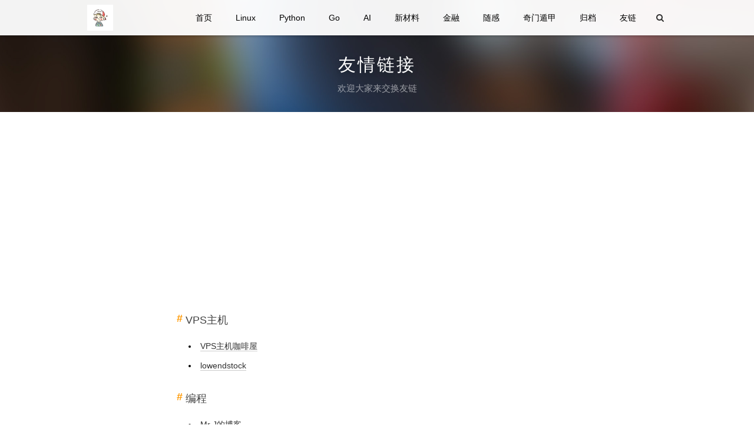

--- FILE ---
content_type: text/html; charset=UTF-8
request_url: https://anora.cn/link
body_size: 5762
content:
<body class="page-template page-template-template page-template-template-links page-template-templatetemplate-links-php page page-id-308">
    <!doctype html>
<html lang="zh-CN">
<head>
    <meta content="text/html; charset=utf-8" http-equiv="Content-Type">
    <meta charset="utf-8">
    <meta content="IE=edge" http-equiv="X-UA-Compatible">
    <meta content="webkit" name="renderer">
    <meta name="baidu-site-verification" content="282sReZUOW" />
    <meta content="width=device-width, initial-scale=1.0, minimum-scale=1.0, maximum-scale=1.0, user-scalable=no" name="viewport">
    <meta content="no-transform" http-equiv="Cache-Control">
    <meta content="no-siteapp" http-equiv="Cache-Control">
    <meta name="csrf-token" content="ZDxtM8OpnkYWcPrO6zyXb8yQRqAIwI4WOkC2tsaZ">
    <title>   友链 |一见知得 | Mr J Blog
</title>
        <meta name="author" content="Mr J">
    <meta property="og:type" content="article">
    <meta name="description" content="一个编程爱好者,互联网技术的分享者、实践者、学习者、吐槽者 ...">
    <meta name="keywords" content="Mr J Blog,博客">
    <link href="/favicon.ico" type="image/ico" rel="shortcut icon">
    <!--[if lt IE 9]> <script src="/home/js/html5-css3.js"></script> <![endif]-->
    <link href="/home/css/font-awesome.min.css?t=1763309257" id="font-awesome-css" media="all" rel="stylesheet" type="text/css"/>
    <link href="/home/css/jquery.fancybox.min.css" id="fancybox-css" media="all" rel="stylesheet" type="text/css"/>
    <link href="/home/css/style.css?t=1763309257" id="main-style-css" media="all" rel="stylesheet" type="text/css"/>
    <script src="/home/js/jquery.min.js" type="text/javascript"></script>
    <script src="/home/js/jquery.fancybox.min.js" type="text/javascript"></script>
    <script src="/home/js/prettify.js" type="text/javascript"></script>
    <script src="/home/js/script.min.js" type="text/javascript"></script>
    <script src="/layui/layui.js"></script>
    <script src="https://unpkg.com/nprogress@0.2.0/nprogress.js"></script>
    <script src="/home/js/letterAvatar.js"></script>
    <script async src="https://pagead2.googlesyndication.com/pagead/js/adsbygoogle.js?client=ca-pub-4276339451298981" crossorigin="anonymous"></script>
    <link href="https://unpkg.com/nprogress@0.2.0/nprogress.css" id="main-style-css" media="all" rel="stylesheet" type="text/css"/>
    <script type="text/javascript">
        var hbb_api = {"ajax_url":"","home_url":"","theme_url":""}; /* ]]> */
        //(function(){var bp = document.createElement('script');bp.src = '//push.zhanzhang.baidu.com/push.js';var s = document.getElementsByTagName("script")[0];s.parentNode.insertBefore(bp, s);})();var _hmt = _hmt || [];
        // (function() {var hm = document.createElement("script");hm.src = "https://hm.baidu.com/hm.js?e9822f97c76e715b4b90b28f3c5ca415";var s = document.getElementsByTagName("script")[0]; s.parentNode.insertBefore(hm, s);})();
    </script>
        <script async src="https://www.googletagmanager.com/gtag/js?id=UA-77532612-1"></script>
<script>
  window.dataLayer = window.dataLayer || [];
  function gtag(){dataLayer.push(arguments);}
  gtag('js', new Date());
  gtag('config', 'UA-77532612-1');
</script>
    <style>
        ::-moz-selection{background-color:#ff9800!important;}::selection{background-color:#ff9800!important;}.code-pretty-container .code-type, button, .btn, fieldset > legend {background-color: #ff9800;}@media  screen and (max-width: 750px) {#top-navi .main-menu .current-menu-item>a, #top-navi .main-menu .current-menu-item>a:hover {background-color: #ff9800!important;}}.mk-checkbox input[type="checkbox"]:checked + div {background-color: #e6e6e6!important;border: 1px solid #ff9800!important;box-shadow: inset 0 0 0 10px #ff9800!important;}.mk-checkbox input[type="checkbox"]:checked + div > div {box-shadow: 0px 2px 5px rgba(0, 0, 0, 0.3), 0 0 0 1px #ff9800!important;}.links:hover, .entry-content a:not([class~="btn"]):not([data-fancybox]):hover, .comment-content-text a:not([class~="btn"]):not([data-fancybox]):hover {color: #ff9800;border-bottom: 1px solid #ff9800;}.comment-reply-title span {border-left: 4px solid #ff9800;}#top-navi .main-menu ul li:hover>a, .top-navi-search-btn:hover, #top-navi .main-menu ul li a:hover, .article-ontop, .entry-content h2:before, .comment-at, .page-navi li.current a, .comment-navi .page-numbers.current, .article-navi span {color: #ff9800!important;}#nprogress .bar{background: #ff9800}#nprogress .peg {  box-shadow: 0 0 10px #ff9800, 0 0 5px #ff9800;}#nprogress .spinner-icon{border-top-color: #ff9800;border-left-color: #ff9800;}
    </style>
    <script src="https://www.google.com/recaptcha/api.js" async defer></script>
<!-- <script type='text/javascript' src='//pl20043612.highwaycpmrevenue.com/b7/8c/14/b78c147ee9145be3a42c1551b8477cce.js'></script> -->
</head>
<!-- 顶部导航栏 -->
<nav class="headroom" id="top-navi">
    <div id="menu-btn">
        <div class="menu-btn-bar">
        </div>
        <div class="menu-btn-bar">
        </div>
        <div class="menu-btn-bar">
        </div>
    </div>
    <div class="top-navi-content">
        <a class="top-navi-logo" href="https://anora.cn">
            <img alt="一见知得 | Mr J Blog" src="/storage/system/M0my73KWFbw58jnYpjGxShQ0KReUKWTl7AeIJDQ8.jpeg">

        </a>
        <a class="top-navi-search-btn" href="https://anora.cn/tags" title="搜索博客内容">
            <i class="fa fa-search" aria-hidden="true" style="height:60px;line-height:60px;display:inline-block;">
            </i>
        </a>
        <div class="main-menu">
            <ul class="menu">
                <li class="menu-item menu-item-type-custom menu-item-object-custom current-menu-item current_page_item menu-item-home menu-item-1202 active">
                    <a href="/">
                        首页
                    </a>
                </li>
                                <li class="menu-item menu-item-type-custom menu-item-object-custom current-menu-item current_page_item menu-item-home menu-item-1202 active">
                                        <a href="https://anora.cn/category/linux">
                        Linux
                    </a>
                    <ul class="sub-menu">
                                            </ul>
                                    </li>
                                <li class="menu-item menu-item-type-custom menu-item-object-custom current-menu-item current_page_item menu-item-home menu-item-1202 active">
                                        <a href="https://anora.cn/category/python">
                        Python
                    </a>
                    <ul class="sub-menu">
                                            </ul>
                                    </li>
                                <li class="menu-item menu-item-type-custom menu-item-object-custom current-menu-item current_page_item menu-item-home menu-item-1202 active">
                                        <a href="https://anora.cn/category/go">
                        Go
                    </a>
                    <ul class="sub-menu">
                                            </ul>
                                    </li>
                                <li class="menu-item menu-item-type-custom menu-item-object-custom current-menu-item current_page_item menu-item-home menu-item-1202 active">
                                        <a href="https://anora.cn/category/ai">
                        AI
                    </a>
                    <ul class="sub-menu">
                                            </ul>
                                    </li>
                                <li class="menu-item menu-item-type-custom menu-item-object-custom current-menu-item current_page_item menu-item-home menu-item-1202 active">
                                        <a href="https://anora.cn/category/finematerials">
                        新材料
                    </a>
                    <ul class="sub-menu">
                                            </ul>
                                    </li>
                                <li class="menu-item menu-item-type-custom menu-item-object-custom current-menu-item current_page_item menu-item-home menu-item-1202 active">
                                        <a href="https://anora.cn/category/finance">
                        金融
                    </a>
                    <ul class="sub-menu">
                                            </ul>
                                    </li>
                                <li class="menu-item menu-item-type-custom menu-item-object-custom current-menu-item current_page_item menu-item-home menu-item-1202 active">
                                        <a href="https://anora.cn/mood">
                        随感
                    </a>
                    <ul class="sub-menu">
                                            </ul>
                                    </li>
                                <li class="menu-item menu-item-type-custom menu-item-object-custom current-menu-item current_page_item menu-item-home menu-item-1202 active">
                                        <a href="https://anora.cn/category/qimendunjia">
                        奇门遁甲
                    </a>
                    <ul class="sub-menu">
                                            </ul>
                                    </li>
                                <li class="menu-item menu-item-type-custom menu-item-object-custom current-menu-item current_page_item menu-item-home menu-item-1202 active">
                                        <a href="https://anora.cn/archive">
                        归档
                    </a>
                    <ul class="sub-menu">
                                            </ul>
                                    </li>
                                <li class="menu-item menu-item-type-custom menu-item-object-custom current-menu-item current_page_item menu-item-home menu-item-1202 active">
                                        <a href="https://anora.cn/link">
                        友链
                    </a>
                    <ul class="sub-menu">
                                            </ul>
                                    </li>
                            </ul>
        </div>
    </div>
</nav><!-- #top-header -->
<style>
    .entry-content { min-height: 200px; } .links-list { list-style: none; } .links-list>li { width: 33.33%!important; float: left!important; line-height: 20px!important; word-break: keep-all; white-space: nowrap; overflow: hidden; text-overflow: ellipsis; } .links-list img { width: 20px; height: 20px; margin-right: 3px; -webkit-box-shadow: none; -moz-box-shadow: none; box-shadow: none; border: none; } .links-list a.links { vertical-align: super; border: none!important; } @media  screen and (max-width: 660px) { ul.links-list { padding-left: 14px; } .links-list>li { width: 50%!important; } }
</style>
<header class="banner-bg-header">
    <h1 class="banner-title">
        友情链接
    </h1>
    <h4 class="banner-sub-title">
        欢迎大家来交换友链
    </h4>
</header>
<article class="post-308 page type-page status-publish hentry" id="post-308" itemscope="" itemtype="http://schema.org/Article">
    <!-- 正文 -->
    <div class="entry-content" itemprop="articleBody">
        <h2 id="h2-vps-"><a name="VPS主机" class="reference-link"></a><span class="header-link octicon octicon-link"></span>VPS主机</h2><ul>
<li><a href="https://hostcafe.uk" title="主机咖啡屋">VPS主机咖啡屋</a></li><li><a href="https://lowendstock.com" title="lowendstock">lowendstock</a></li></ul>
<h2 id="h2-u7F16u7A0B"><a name="编程" class="reference-link"></a><span class="header-link octicon octicon-link"></span>编程</h2><ul>
<li><a href="https://anora.cn" title="Mr J 的博客">Mr J的博客</a></li><li><a href="https://tool.lu/favicon/">Favicon制作</a></li><li><a href="https://etcher.balena.io/">U盘系统盘制作</a></li><li><a href="https://inloop.github.io/svg2android/">SVG Vector</a></li><li><a href="http://tool.chinaz.com/Tools/Base64.aspx">Base64 加解密</a></li><li><a href="https://tool.lu/">程序员工具箱</a></li><li><a href="https://tool.lu/timestamp">时间戳转换</a></li><li><a href="https://www.browserling.com/tools/extract-emails">Email 提取</a></li><li><a href="https://email-checker.net/extract-email">Email 提取</a></li><li><a href="https://udid.anora.cn">iOS获取UDID</a></li><li><a href="https://2ip.io/privacy/">浏览器隐秘性检查</a></li><li><a href="https://whoer.net/">浏览器隐秘性检查评分</a></li><li><a href="https://www.whatismyip.com/proxy-check/?iref=r1p3">浏览器代理检测</a></li><li><a href="https://thesafety.us/check-ip">浏览器隐秘性检测WebRTC</a></li><li><a href="https://www.convertsimple.com/convert-html-to-markdown/">HTML转Markdown</a></li><li><a href="https://www.dnsce.com/">DNS污染解析检测</a></li><li><a href="https://www.zaixianai.cn/voiceCompose">语音合成</a></li><li><a href="https://studio.app-mockup.com/">AppStore &amp; Google Play 截圖製作工具</a></li><li><a href="https://www.birme.net">批量图片更改尺寸</a></li><li><a href="http://tools.neko2me.net/efgg/">Feature graphic制作</a></li><li><a href="https://cleanup.pictures/">移除图片中的某个部分</a></li><li><a href="https://ps.gaoding.com/#/">在线PS</a></li><li><a href="https://dlj.cn/">短链接</a></li><li><a href="https://www.canva.com/">宣传文案海报设计</a></li><li><a href="https://ai-bot.cn/">AI工具集合</a></li><li><a href="https://www.remove.bg/zh/upload">AI去背景</a></li><li><a href="https://colab.research.google.com/drive/1o2LG8e_kg174vPjI_OQ9Xs1r8U4BSk-w">AI换脸1</a></li><li><a href="https://github.com/dream80/roop_colab">AI换脸2</a></li><li><a href="https://brandmark.io/">Logo设计</a></li><li><a href="https://mh.cli.im/">二维码美化</a></li><li><a href="https://saurabhdaware.github.io/text-to-handwriting/">文字转手写</a></li><li><a href="https://www.tianic.com/3410.html">地址证明</a></li><li><a href="https://www.itdog.cn/">IT DOG</a></li><li><a href="https://www.sharedrop.io/">局域网共享文件</a></li><li><a href="https://upvpn.app/wireguard-config-generator/">Wireguard 配置生成</a></li><li><a href="http://boce.aliyun.com/detect/http">网站连通性检测</a></li></ul>
<h2 id="h2-u5316u5B66"><a name="化学" class="reference-link"></a><span class="header-link octicon octicon-link"></span>化学</h2><ul>
<li><a href="https://ptable.com/#Properties">化学元素周期表</a></li></ul>
<h2 id="h2-u91D1u878D"><a name="金融" class="reference-link"></a><span class="header-link octicon octicon-link"></span>金融</h2><ul>
<li><a href="https://karlzhu-se.github.io/ark-funds-monitor/" title="ARK 基金监控系统">ARK 基金监控系统</a></li></ul>
<h2 id="h2-u6587u6863"><a name="文档" class="reference-link"></a><span class="header-link octicon octicon-link"></span>文档</h2><ul>
<li><a href="https://xodo.com/edit-pdf-text?step=view-and-edit-input#app">PDF文档编辑</a></li></ul>
<h2 id="h2-u5176u4ED6"><a name="其他" class="reference-link"></a><span class="header-link octicon octicon-link"></span>其他</h2><ul>
<li><a href="https://zh.101cool.ru/">zh.101cool.ru</a></li><li><a href="https://z-library.ec/">z-library.ec</a></li></ul>
    </div>
    <!-- .entry-content -->
    <!-- 点赞、分享、打赏组件 -->
    <div class="social-main">
        <div class="like favorite" data-action="ding" data-id="3" data-type="1" data-href="http://anora.cn/article/zan">
            <span class="likeHeart" rel="like" >
            </span>
            <span class="count">
                20
            </span>
            人点赞
        </div>
            </div>
</article>
<!-- #post -->
<!-- 判断是否有评论 -->
    <!-- #post -->
    <!-- #post -->
<div class="comments-area" id="comments">
        <div class="comment-respond" id="respond">
        <div class="comment-reply-title">
            <span>
                发表评论
            </span>
            <a data-no-instant="" hidden="" href="javascript:;" id="cancel-comment-reply-link" rel="nofollow">
                <i aria-hidden="true" class="fa fa-times">
                </i>
                取消回复
            </a>
        </div>
        <!-- comment-reply-title -->
        <form action="https://anora.cn/comment" id="commentform" method="post">
            <input type="hidden" name="_token" value="ZDxtM8OpnkYWcPrO6zyXb8yQRqAIwI4WOkC2tsaZ">
                    <!-- comment-author-welcome -->
            <div id="comment-author-info" >
                <div class="comment-form-author">
                    <label for="author">
                        昵称（必填）
                    </label>
                    <input class="commenttext" id="author" name="author" required=""  autocomplete="off" tabindex="1" type="text" value=""/>
                </div>
                <div class="comment-form-email">
                    <label for="email">
                        邮箱（必填）
                    </label>
                    <input class="commenttext" id="email" name="email" required=""  autocomplete="off"  tabindex="2" type="email" value=""/>
                </div>
                <div class="comment-form-url">
                    <label for="url">
                        网址
                    </label>
                    <input class="commenttext" id="url" name="url" tabindex="3"  autocomplete="off"  type="text" value=""/>
                </div>
            </div>
            <div class="comment-form-comment">
                <textarea id="comment" name="comment" placeholder="" required="" rows="4" autocomplete="off"  tabindex="4"></textarea>
                <div class="comment-form-tools">
                    <span data-action="emoji" title="插入表情">
                        <i aria-hidden="true" class="fa fa-smile-o">
                        </i>
                        表情
                    </span>
                    <span data-action="pic" title="插入图片">
                        <i aria-hidden="true" class="fa fa-picture-o">
                        </i>
                        图片
                    </span>
                    <span data-action="url" title="插入超链接">
                        <i aria-hidden="true" class="fa fa-link">
                        </i>
                        链接
                    </span>
                    <span data-action="code" title="插入代码段">
                        <i aria-hidden="true" class="fa fa-code">
                        </i>
                        代码
                    </span>
                    <span data-action="close" style="float: right;" title="关闭工具条">
                        <i aria-hidden="true" class="fa fa-times">
                        </i>
                    </span>
                </div>
            </div>
            <p id="comment-tips">
            </p>
            <div class="comment-form-submit">
                <input id="comment_post_ID" name="id" type="hidden" value="0"/>
                <input id="comment_user_id" name="user_id" type="hidden" value="0"/>
                <input id="comment_comment_id" name="comment_id" type="hidden" value="0"/>
                <input id="comment_to_id" name="to_id" type="hidden" value="0"/>
                <input  name="type" type="hidden" value="3"/>
                <span class="comment-mail-notify">
                    <label class="mk-checkbox">
                        <input checked="" id="comment_mail_notify" name="remind" type="checkbox" value="1">
                            <div>
                                <div>
                                </div>
                            </div>
                            接收回复邮件通知
                        </input>
                    </label>
                </span>
<div class="g-recaptcha" data-sitekey="6LcueiofAAAAABKpHxyuDTmD6inO4DwJ20ofFsc-"></div>
		<button id="submit" tabindex="5" type="submit">
                    提交评论
                </button>
            </div>
        </form>
    </div>
    <!-- respond -->
        <!-- 评论列表 -->
    <ol class="comment-list">
        <!-- #comment-## -->
        <!-- #comment-## -->
</ol>
<!-- .comment-list -->
<!-- 评论翻页 -->
<nav class="comment-navi" id="comment-navigation">
    
</nav>

</div>
    <!-- .site-main -->
<footer id="site-footer">
     <span>
        <a target="_blank" href="https://beian.miit.gov.cn">京ICP备18056806号-1</a> |
    </span>
    Copyright 1900-2100 © Mr J
    <a href="https://anora.cn/" rel="nofollow" target="_blank" title="GitHub">
        <i aria-hidden="true" class="fa fa-github">
        </i>
    </a>
</footer>
<script>
    NProgress.start();
    setTimeout(function() { NProgress.done(); $('.fade').removeClass('out'); }, 1000);
</script>
<!-- 返回顶部按钮 -->
<div class="headroom" id="scroll-to-top" title="返回顶部">
    <i aria-hidden="true" class="fa fa-chevron-up">
    </i>
</div>
<!-- 初始化小表情、灯箱、代码高亮 -->
<script>
    initTheme();
</script>
<script defer src="https://static.cloudflareinsights.com/beacon.min.js/vcd15cbe7772f49c399c6a5babf22c1241717689176015" integrity="sha512-ZpsOmlRQV6y907TI0dKBHq9Md29nnaEIPlkf84rnaERnq6zvWvPUqr2ft8M1aS28oN72PdrCzSjY4U6VaAw1EQ==" data-cf-beacon='{"version":"2024.11.0","token":"11240812b30e43d39f89723ede7b9653","r":1,"server_timing":{"name":{"cfCacheStatus":true,"cfEdge":true,"cfExtPri":true,"cfL4":true,"cfOrigin":true,"cfSpeedBrain":true},"location_startswith":null}}' crossorigin="anonymous"></script>
</body>
</html>


--- FILE ---
content_type: text/html; charset=utf-8
request_url: https://www.google.com/recaptcha/api2/anchor?ar=1&k=6LcueiofAAAAABKpHxyuDTmD6inO4DwJ20ofFsc-&co=aHR0cHM6Ly9hbm9yYS5jbjo0NDM.&hl=en&v=TkacYOdEJbdB_JjX802TMer9&size=normal&anchor-ms=20000&execute-ms=15000&cb=jbrpm4oyahr8
body_size: 45873
content:
<!DOCTYPE HTML><html dir="ltr" lang="en"><head><meta http-equiv="Content-Type" content="text/html; charset=UTF-8">
<meta http-equiv="X-UA-Compatible" content="IE=edge">
<title>reCAPTCHA</title>
<style type="text/css">
/* cyrillic-ext */
@font-face {
  font-family: 'Roboto';
  font-style: normal;
  font-weight: 400;
  src: url(//fonts.gstatic.com/s/roboto/v18/KFOmCnqEu92Fr1Mu72xKKTU1Kvnz.woff2) format('woff2');
  unicode-range: U+0460-052F, U+1C80-1C8A, U+20B4, U+2DE0-2DFF, U+A640-A69F, U+FE2E-FE2F;
}
/* cyrillic */
@font-face {
  font-family: 'Roboto';
  font-style: normal;
  font-weight: 400;
  src: url(//fonts.gstatic.com/s/roboto/v18/KFOmCnqEu92Fr1Mu5mxKKTU1Kvnz.woff2) format('woff2');
  unicode-range: U+0301, U+0400-045F, U+0490-0491, U+04B0-04B1, U+2116;
}
/* greek-ext */
@font-face {
  font-family: 'Roboto';
  font-style: normal;
  font-weight: 400;
  src: url(//fonts.gstatic.com/s/roboto/v18/KFOmCnqEu92Fr1Mu7mxKKTU1Kvnz.woff2) format('woff2');
  unicode-range: U+1F00-1FFF;
}
/* greek */
@font-face {
  font-family: 'Roboto';
  font-style: normal;
  font-weight: 400;
  src: url(//fonts.gstatic.com/s/roboto/v18/KFOmCnqEu92Fr1Mu4WxKKTU1Kvnz.woff2) format('woff2');
  unicode-range: U+0370-0377, U+037A-037F, U+0384-038A, U+038C, U+038E-03A1, U+03A3-03FF;
}
/* vietnamese */
@font-face {
  font-family: 'Roboto';
  font-style: normal;
  font-weight: 400;
  src: url(//fonts.gstatic.com/s/roboto/v18/KFOmCnqEu92Fr1Mu7WxKKTU1Kvnz.woff2) format('woff2');
  unicode-range: U+0102-0103, U+0110-0111, U+0128-0129, U+0168-0169, U+01A0-01A1, U+01AF-01B0, U+0300-0301, U+0303-0304, U+0308-0309, U+0323, U+0329, U+1EA0-1EF9, U+20AB;
}
/* latin-ext */
@font-face {
  font-family: 'Roboto';
  font-style: normal;
  font-weight: 400;
  src: url(//fonts.gstatic.com/s/roboto/v18/KFOmCnqEu92Fr1Mu7GxKKTU1Kvnz.woff2) format('woff2');
  unicode-range: U+0100-02BA, U+02BD-02C5, U+02C7-02CC, U+02CE-02D7, U+02DD-02FF, U+0304, U+0308, U+0329, U+1D00-1DBF, U+1E00-1E9F, U+1EF2-1EFF, U+2020, U+20A0-20AB, U+20AD-20C0, U+2113, U+2C60-2C7F, U+A720-A7FF;
}
/* latin */
@font-face {
  font-family: 'Roboto';
  font-style: normal;
  font-weight: 400;
  src: url(//fonts.gstatic.com/s/roboto/v18/KFOmCnqEu92Fr1Mu4mxKKTU1Kg.woff2) format('woff2');
  unicode-range: U+0000-00FF, U+0131, U+0152-0153, U+02BB-02BC, U+02C6, U+02DA, U+02DC, U+0304, U+0308, U+0329, U+2000-206F, U+20AC, U+2122, U+2191, U+2193, U+2212, U+2215, U+FEFF, U+FFFD;
}
/* cyrillic-ext */
@font-face {
  font-family: 'Roboto';
  font-style: normal;
  font-weight: 500;
  src: url(//fonts.gstatic.com/s/roboto/v18/KFOlCnqEu92Fr1MmEU9fCRc4AMP6lbBP.woff2) format('woff2');
  unicode-range: U+0460-052F, U+1C80-1C8A, U+20B4, U+2DE0-2DFF, U+A640-A69F, U+FE2E-FE2F;
}
/* cyrillic */
@font-face {
  font-family: 'Roboto';
  font-style: normal;
  font-weight: 500;
  src: url(//fonts.gstatic.com/s/roboto/v18/KFOlCnqEu92Fr1MmEU9fABc4AMP6lbBP.woff2) format('woff2');
  unicode-range: U+0301, U+0400-045F, U+0490-0491, U+04B0-04B1, U+2116;
}
/* greek-ext */
@font-face {
  font-family: 'Roboto';
  font-style: normal;
  font-weight: 500;
  src: url(//fonts.gstatic.com/s/roboto/v18/KFOlCnqEu92Fr1MmEU9fCBc4AMP6lbBP.woff2) format('woff2');
  unicode-range: U+1F00-1FFF;
}
/* greek */
@font-face {
  font-family: 'Roboto';
  font-style: normal;
  font-weight: 500;
  src: url(//fonts.gstatic.com/s/roboto/v18/KFOlCnqEu92Fr1MmEU9fBxc4AMP6lbBP.woff2) format('woff2');
  unicode-range: U+0370-0377, U+037A-037F, U+0384-038A, U+038C, U+038E-03A1, U+03A3-03FF;
}
/* vietnamese */
@font-face {
  font-family: 'Roboto';
  font-style: normal;
  font-weight: 500;
  src: url(//fonts.gstatic.com/s/roboto/v18/KFOlCnqEu92Fr1MmEU9fCxc4AMP6lbBP.woff2) format('woff2');
  unicode-range: U+0102-0103, U+0110-0111, U+0128-0129, U+0168-0169, U+01A0-01A1, U+01AF-01B0, U+0300-0301, U+0303-0304, U+0308-0309, U+0323, U+0329, U+1EA0-1EF9, U+20AB;
}
/* latin-ext */
@font-face {
  font-family: 'Roboto';
  font-style: normal;
  font-weight: 500;
  src: url(//fonts.gstatic.com/s/roboto/v18/KFOlCnqEu92Fr1MmEU9fChc4AMP6lbBP.woff2) format('woff2');
  unicode-range: U+0100-02BA, U+02BD-02C5, U+02C7-02CC, U+02CE-02D7, U+02DD-02FF, U+0304, U+0308, U+0329, U+1D00-1DBF, U+1E00-1E9F, U+1EF2-1EFF, U+2020, U+20A0-20AB, U+20AD-20C0, U+2113, U+2C60-2C7F, U+A720-A7FF;
}
/* latin */
@font-face {
  font-family: 'Roboto';
  font-style: normal;
  font-weight: 500;
  src: url(//fonts.gstatic.com/s/roboto/v18/KFOlCnqEu92Fr1MmEU9fBBc4AMP6lQ.woff2) format('woff2');
  unicode-range: U+0000-00FF, U+0131, U+0152-0153, U+02BB-02BC, U+02C6, U+02DA, U+02DC, U+0304, U+0308, U+0329, U+2000-206F, U+20AC, U+2122, U+2191, U+2193, U+2212, U+2215, U+FEFF, U+FFFD;
}
/* cyrillic-ext */
@font-face {
  font-family: 'Roboto';
  font-style: normal;
  font-weight: 900;
  src: url(//fonts.gstatic.com/s/roboto/v18/KFOlCnqEu92Fr1MmYUtfCRc4AMP6lbBP.woff2) format('woff2');
  unicode-range: U+0460-052F, U+1C80-1C8A, U+20B4, U+2DE0-2DFF, U+A640-A69F, U+FE2E-FE2F;
}
/* cyrillic */
@font-face {
  font-family: 'Roboto';
  font-style: normal;
  font-weight: 900;
  src: url(//fonts.gstatic.com/s/roboto/v18/KFOlCnqEu92Fr1MmYUtfABc4AMP6lbBP.woff2) format('woff2');
  unicode-range: U+0301, U+0400-045F, U+0490-0491, U+04B0-04B1, U+2116;
}
/* greek-ext */
@font-face {
  font-family: 'Roboto';
  font-style: normal;
  font-weight: 900;
  src: url(//fonts.gstatic.com/s/roboto/v18/KFOlCnqEu92Fr1MmYUtfCBc4AMP6lbBP.woff2) format('woff2');
  unicode-range: U+1F00-1FFF;
}
/* greek */
@font-face {
  font-family: 'Roboto';
  font-style: normal;
  font-weight: 900;
  src: url(//fonts.gstatic.com/s/roboto/v18/KFOlCnqEu92Fr1MmYUtfBxc4AMP6lbBP.woff2) format('woff2');
  unicode-range: U+0370-0377, U+037A-037F, U+0384-038A, U+038C, U+038E-03A1, U+03A3-03FF;
}
/* vietnamese */
@font-face {
  font-family: 'Roboto';
  font-style: normal;
  font-weight: 900;
  src: url(//fonts.gstatic.com/s/roboto/v18/KFOlCnqEu92Fr1MmYUtfCxc4AMP6lbBP.woff2) format('woff2');
  unicode-range: U+0102-0103, U+0110-0111, U+0128-0129, U+0168-0169, U+01A0-01A1, U+01AF-01B0, U+0300-0301, U+0303-0304, U+0308-0309, U+0323, U+0329, U+1EA0-1EF9, U+20AB;
}
/* latin-ext */
@font-face {
  font-family: 'Roboto';
  font-style: normal;
  font-weight: 900;
  src: url(//fonts.gstatic.com/s/roboto/v18/KFOlCnqEu92Fr1MmYUtfChc4AMP6lbBP.woff2) format('woff2');
  unicode-range: U+0100-02BA, U+02BD-02C5, U+02C7-02CC, U+02CE-02D7, U+02DD-02FF, U+0304, U+0308, U+0329, U+1D00-1DBF, U+1E00-1E9F, U+1EF2-1EFF, U+2020, U+20A0-20AB, U+20AD-20C0, U+2113, U+2C60-2C7F, U+A720-A7FF;
}
/* latin */
@font-face {
  font-family: 'Roboto';
  font-style: normal;
  font-weight: 900;
  src: url(//fonts.gstatic.com/s/roboto/v18/KFOlCnqEu92Fr1MmYUtfBBc4AMP6lQ.woff2) format('woff2');
  unicode-range: U+0000-00FF, U+0131, U+0152-0153, U+02BB-02BC, U+02C6, U+02DA, U+02DC, U+0304, U+0308, U+0329, U+2000-206F, U+20AC, U+2122, U+2191, U+2193, U+2212, U+2215, U+FEFF, U+FFFD;
}

</style>
<link rel="stylesheet" type="text/css" href="https://www.gstatic.com/recaptcha/releases/TkacYOdEJbdB_JjX802TMer9/styles__ltr.css">
<script nonce="Q8X86U88NmzxjcpgCeTIYg" type="text/javascript">window['__recaptcha_api'] = 'https://www.google.com/recaptcha/api2/';</script>
<script type="text/javascript" src="https://www.gstatic.com/recaptcha/releases/TkacYOdEJbdB_JjX802TMer9/recaptcha__en.js" nonce="Q8X86U88NmzxjcpgCeTIYg">
      
    </script></head>
<body><div id="rc-anchor-alert" class="rc-anchor-alert"></div>
<input type="hidden" id="recaptcha-token" value="[base64]">
<script type="text/javascript" nonce="Q8X86U88NmzxjcpgCeTIYg">
      recaptcha.anchor.Main.init("[\x22ainput\x22,[\x22bgdata\x22,\x22\x22,\[base64]/[base64]/[base64]/eihOLHUpOkYoTiwwLFt3LDIxLG1dKSxwKHUsZmFsc2UsTixmYWxzZSl9Y2F0Y2goYil7ayhOLDI5MCk/[base64]/[base64]/Sy5MKCk6Sy5UKSxoKS1LLlQsYj4+MTQpPjAsSy51JiYoSy51Xj0oSy5vKzE+PjIpKihiPDwyKSksSy5vKSsxPj4yIT0wfHxLLlYsbXx8ZClLLko9MCxLLlQ9aDtpZighZClyZXR1cm4gZmFsc2U7aWYoaC1LLkg8KEsuTj5LLkYmJihLLkY9Sy5OKSxLLk4tKE4/MjU1Ono/NToyKSkpcmV0dXJuIGZhbHNlO3JldHVybiEoSy52PSh0KEssMjY3LChOPWsoSywoSy50TD11LHo/NDcyOjI2NykpLEsuQSkpLEsuUC5wdXNoKFtKRCxOLHo/[base64]/[base64]/bmV3IFhbZl0oQlswXSk6Vz09Mj9uZXcgWFtmXShCWzBdLEJbMV0pOlc9PTM/bmV3IFhbZl0oQlswXSxCWzFdLEJbMl0pOlc9PTQ/[base64]/[base64]/[base64]/[base64]/[base64]\\u003d\\u003d\x22,\[base64]\\u003d\x22,\x22wpbDnsK7wpXDksKAwrXCl11+NxzCl8O+fcKmAnN3woJBwr/[base64]/Dt23DglxOw7fCqMKQMsOKVcKiYU3DjcOBfsOHwpzCjArCqQluwqLCvsKZw4XChWPDtAfDhsOQLsKcBUJ9DcKPw4XDv8K0woU5w7XDi8OidsO3w7BwwowScT/DhcKJw5YhXyF9woJSEiLCqy7Cny3ChBltw5ANXsKlwonDohpywqF0OXPDvzrCl8KGJ1Fzw4Y3VMKhwroeRMKRw6koB13Cs1rDvBB2wp3DqMKow6Myw4d9GhXDrMOTw6HDsxM4wrLCkD/DkcOMGmdSw7tlMsOAw4ljFMOCZMK7RsKvwobCg8K5wr0BFMKQw7sBIwXCmx8nJHvDmS1Va8KkDsOyNiIfw4hXwrDDhMOBS8OVw5LDjcOEY8O/b8O8e8K7wqnDmF/DiAYNdys8wpvChcKhNcKvw6/Cr8K3NmAfVVNAEMOYQ3bDosOuJG3CjXQnYcKGwqjDqMORw4pRdcKqN8KCwoUhw7IjaxTCnsO2w57CicKIbz4Ow542w5DCkcKKcsKqHcOrccKLG8KVM3Y/[base64]/DksKrwqRdDkbDg35Xw6dUw4LDnlsBw6IyUVVOUUPClyArL8KTJMKyw5JqQ8OCw4XCgMOIwqATIwbCmMK4w4rDncKLWcK4CzFaLmMZwoAZw7cLw6ViwrzCuQ/CvMKfw7s8wqZ0PcODKw3CuB1MwrrCu8OGwo3CgRLCt0UQU8KNYMKMFcOjd8KRDk/Cngc7Ays+QnbDjhtXwozCjsOkfsKpw6oAQsOsNsKpPsK3TlhMeyRPOgXDsHIowr5pw6vDuUtqf8KOw4fDpcOBJ8Kmw4xBNU8XOcOEwrvChBrDsTDClMOmRXdRwqorwoh3ecK5ZC7ChsOaw7DCgSXCnURkw4fDrVfDlSrCuwtRwr/Du8OmwrkIw4ghecKGDU7Cq8KOJcO/wo3Dpy8ewp/DrsKXNSkSZcO/JGgpdMOda1XDmcKNw5XDg3VQOy86w5rCjsO/w6Bwwr3DukTCsSZpw7fDuSJmwo0lcxMqaGjCo8KRw63ChMKYw4QdJDLCpwFYwr9+DsKNRsKTwr7CuyYvdBbCu27DrkcPw4Iswr7DsBNnRFNpA8K8w7x6w6JTwoA0wqfDmBDCrTfCtsKiwrvCqRwEUMK/wrrDvTITSsOLw47DksKnw7fCvUfDpWZUesOOJ8KMYsKow7fDn8KmP1lIwobCp8OJQ0wRGsKkIAXCjUEIwqJBU0tHXsOXRHvDl2vCm8OgIsOKXATCiH4iTsKERcK4w6TChm46VMOkwqTCh8KcwqTDjiVRw5d/McOUw5M7CDjDlit/MkB8w6QtwqQVV8OkLiZDcsK3W3rDpH4ATsKHw5Arw77ClMOtTMOVw47DhcKlwohlLQPCiMKqwpjCuk3Cl149wqYLw4diw4rDvmrDusOEAMK2w7I/P8KfUMKJwoRMIMOaw4hrw5DDqMO9w77CvD3DvGxWRsOPw5ckDzvCusKsIMKodsO5UxQ9CFnCqsO9Cx1zVMOifsO4w7JuH1fDgEA+ORBZwoN4w4wdUsKgbMOrw5fCsRfCsGxBaGrDihfDisKDLsKtSh0FwpMPRR3CjmZswq1hw6DCrcKUGVDDt2nDpMKdUsKeb8K1w7o/[base64]/CuVnCggkIGMKtM8Knw5fDsMKjw5nDpMOqG8Kew6PDiR7CjUXDmnZewp58wpN4wrJmecK5wpHDkMOQCcKPwp/CgGrDrMKWdcKBwrLCpcOrwo7CiMKjwrlPw4spwoJyTDDDgRXDgmpWDcKDFsObQ8K5w4nChxxyw7cKUzbCtEcyw7cyUx/CmcOZw53DlMKww4LDgxUdw6fCo8OHI8ONw5FVw7UBNcKzw7paFsKPwqrDjXTCncKww5HCtDIYFcK5wr1kPh7Dj8KVIWLDisO/D3NJXRzDjWvCikJCw6olXMKjacOtw5LCu8KIOWvDlMOJwqnDhsKUw6Rcw5RzV8K/[base64]/Dl0nDk8KPEcKrRyRiJcO8wpsmw6/DsA3CjsOJbcOdXifDj8KhcMOlw6kqXTw+JEMsZMODZjjClsOtbcKzw4bDiMO3G8O8w4ZqwqDCrMKsw6cawo8HE8O7FixTwqtoWsOuw5Bhwqk9wpbCnMKmwrnCki7CmsKCbcK2KWg/X0FoSMOtW8OtwpBzwp/DosKUwpDCucKJwpLCuVVKejcWAjdkdgYyw4rClcOaBMOtZGPCoGXDqsOxwonDkiDDuMKZwoF/IwvDpig0w5BdAsO/w7kkwr54d27DpsOeKsOfwqpMbRk0w6TCi8OxPyDCn8OKw7/DpHDDjMK6H2M9wq9Kw4s+dsORwqB5U1HCjzZ1w7BFa8OKZCTCnzHDtz/Ci2QZMcK8DsKeU8O4KsOAScOEw6kNdy5bKxnClMOxYRTDtcKfw4XCoS7CgsO9w4JlRADDpFfCtUx1wo0PUsKxa8OKwpFlT0wxT8KWwrp+AsKjdBjDmhHDpBl5DAs5aMKUwpFkXcK7wrYUwpBVw7nDtVt/w5gMfRnDrsOHSMO8OiHDlBdwJkbDg2zCgMORWsOZLDAJS3XCpMOcwoPDtyfCoDkxwr/ChQrCusKow4LDuMOzPcOawpzDiMKnfQwxJMKCw5PDomVQw6XDuGXDj8KkNXnCsGsQTG1nwpjCrH/CvsOkwq3Dukh8wqkFw6hxwrUSUEXDkifDkMKOw53Dm8KeWsOgbFxiRhzCmMKSWznDsUorwqfDqmhQw7w2HHxIby1cwpLCj8KmAlYGwrnCjkFEw6hFwrDCkMOePwLDqsKrwrvCo17DlT1xw4/CksK5GsKZw4rCmMOywpQBwrlUCMKaEMKQP8KWwoPCm8O2wqXCm23CpSrCrcKrccK/[base64]/CrQhuJDXCoH1CwpTDicKUwqsELcOxw6dFw5B7wrQFRwDCg8KywpRKKMKjwrUAesK/wodnwozCqiJlGMKdwqvCpsODw4F+wp/DuAfDmmEwUhhncU7CtsO6w6Eeb08KwqnCjcKmw4jDvW3CocO6BmsgwrbDnWkgGsKvwpHDsMOFccOjDcOMw5vDilFzNU/[base64]/Cs3kQNsKrwppWw6/[base64]/woAYw4XCux9/HzlOO8K2wpnDixTCusKiwpHChSfCuHPDnmcHwr/[base64]/N8KKw6kODkxfLiNlw7BKw6EHW3AiwpDDhsOSQEvCngUwScOranzDrMKJUsOdwqAPA3zDu8K7T1DDv8KKOFhFW8ODF8KOOMKQw5TDtsODw7l9WMOkOMOKwoIhGVfDs8KsTl3CkxJCwrg+w4JvOlbCh0tTwrEsUEDCh3vCiMKewo4Ww78gHMK/NMOKdMKySsKCw4TCsMOBwobCmm4/w7EYBGV1aRcULcKQYcKncsKOB8OmJwITwrkfwpTCgsKuNcOYV8OvwrNFMsOIwoZnw6vCrsOEw7pyw4MRwrTDrUMgWw/[base64]/Cn3B1T2pfwqzDlivDjFlOCsOfIMOqwrAuacO7w6bCu8KtJ8OXL1FNDgAMUsKhSMKRwolZPV7Cr8Oaw78uTQw/w5xodyzCjGHDtX4hwo/DtsOPESfCpXA3e8OBMcOKw7vDugU+woVrwpjClxdMFcO4w57CkcOtw4zDucK/wosiNMKPwqZGwq3DlSolX0d7V8KXwp/[base64]/DgAjCnMKDNDBNDR/Cj8O6ZMKUfyDCvnHCvMKrwrcIwqLCiy/Cp29/w4HDsX3DuhDDrcOWFMK/wqTDn384e3LCgEcaDcKcXsO7CEIwEDrDmUEDMwTCpwZ9w6Ngw5PDtMO8S8Kuw4PCjsORwo/DoWBWEcO1XUvCmV0kw77DncOlVWVbO8Kcw6caw78jAS7DmsK4aMKtUh3CokPDocKdw6hJLn8eXk5kw69fwqBFwpTDgsKew4vCixjCsApISsKHw4AZKR7CnsORwrlPbgUBwr8CWMO7dEzClwkxwpvDmB7Cp2UZVmldHBfCtzl2wp/Cq8OyOREjMMOFwr8TGMKWw6fCihMdSDIaFMOWMcKzwqnDo8KUwqgcw7jCnzjDvsKOw4wlw4Bww6wLYmHDt0wCw5jCqyvDr8OQUcO+wqs7wpLCg8K/[base64]/Cgh3CtMKWw47CscOwS8O5WGZcO3ZvKHbDhEEBw4fCmnvCgsOJdlIVfsK9eDLDlyHCp2bDrMKGFsKEehnDr8K5ZjzCn8KBHcORaFzCpljDpQTDmBJhUcKmwqtgwrnCtcK2w5/CsmTCq0k2SAFRalhbV8KrPh9gw5TDscKbEilBBcOtcRlHwrHDj8Ozwrt3w5HDs3zDrQDClMKJAz/Ds1ohTzl4D20cw50gw7nCqHHCh8Oqwq7CnUpLwoLCv1kFw5LCuDM7KA7Dq2bCu8O6wqY1wpvCjcK6wqTDgsKSwrVKfCsTBcK5NWY0worCt8OgDsOkJsO/[base64]/DkhzDqA/Dj35HBSTCncKjw6jDhMO1WATDhH7ClVnDuSnCj8KUbMKiLMORwq9ILcKow5dhVMKrwrhpc8Oyw4J0Zn97aWLCj8O+ETzCgQHDp3TDulzDoWxBBMKOQiAJw5zDgcKMw45gwrl+O8OQeSnDmQ7CmsO3w7ZAY3/Dj8OFw7YdVcOCwq/DgsK8bMKPwqHDhwg5wrjDoGtcCsO8wrbCo8O0NMOIN8KXw7Vdc8OYw7QAWsOEwrXClgjCn8KsdkDCkMKVA8OmNcOvwo3DmcKNSH/Dh8O9wpPDtMOUdsOswoPDm8Ouw697wqk7UDUZw45HRkABUj3DiE7DjMOtFcKsfMOZw7UaBcO/N8Kfw4QVw77DiMK4w7TCsBPDqcO8XcK1bCx7eBHDpsKWM8OKw6LCicK3woZrw7jDmBAhDUfCmzA5QloSMHIew7MZNsO7wotIOAzCkiPCjMOowrtowpczFsKIL0/DgwQWSMKgIDxbw5TCosOjacKPX0Jbw61RUnHClsOoZQzDgjx9wrLCu8KYw5snw5/Cn8OAecORVXPDkUDCucOTw4bCk2ETwozDjMOtwrDDjDQ+w7VVw7p2QMKFMcO/[base64]/DjS/[base64]/CgyPCjFhvPxNywr5swp7CixBLwodCwrpXVTLCj8KIH8OMwpnCsU8qOjdsEkXDkcORw6vDkcKrw6RPe8OeUGx+wpzDiVIjw4fDgsO4MgTDoMOpwooaMwDCoxxpwqsYwoPDgQkVcsO8cUpWw7UdDMK0wq4IwoV5WsOGLsObw69mUFfDpF/Cr8OVC8KGUsKjD8KGw7PCoMOzwpsYw7/[base64]/DicO9w6vDlMObw53Cj8OqwoB9wqpQw7jDu2lQwqrDhUsGw73Dk8KAwpJIw6/CtDQrwpzCrmfCvMKqwoAYw4gbBMOMDTFowq3DhBTCg2rDslzCoVbCjsKpFXNTwoE/[base64]/[base64]/[base64]/CtwUqw4xQwp9pa27CkDcDw5TDtMO7DcK4w6wGJRFIHBjDlsKNLgrCn8OxMgsAw77CsiNDw5PDosOYcsOkw5HCtsOvVWcwG8Oywp8sU8OtT0QPFcOpw5TCr8Kcw4TCg8KmC8Kcwro0PcKSwpTCmDrDm8O5RkfDiwIDwoNQwqTClMOGwop/B0fDtMOYFThDYVl7wrTCmUthw7/DsMKlD8OETlBkw4AFR8Omw5zCvMOTwpvCtsOPflxEJi16K2A9w6bDtkVgYcOcwoVfwrZgI8KvSsK/P8OVwq/CqsO5L8OLwpHClcKWw4wow5MFw5Y+b8KDQDF9w6bDr8OIwrPDgsOjwqfDvzfCjWLDnMOHwpliwozCncKzf8KkwppXaMOTw5zCmjU/RMKMwqIpwrEjwrzDu8Owwq0kPcKZfMKAwpvDmRnCnEXDr1pHGBY6NC/DhsK0RMKpIHgXaRPDhigiCD8lw4sBUW/DtRI8KCvCkg9Qw4JDwohaZsO7bcOZw5DDuMKsHcKuw41sPwAmTcOLwpTDi8Oqwpdjw4gQw5PDrcKvQsOkwoEEcsKmwr8Kw7DCpcODw4hRAcKUdMO+ecOmw6xYw7Rtw7R3w4HCoRA/[base64]/DrRMawpzDkS/DocOKw64rf8K6wq9RXcKUV8KPw6kLw4jDosKLeifDlcKjwrfDkMKBwrDCncKcAiYLw7x/c0/DvsOrworCpsOxwpXDmcOcw5fDhh3Cnx4WwqvCocKONTN0SjjDkRJ5wrfCtMKswr/[base64]/CjcK2wpbDuhlEw6QEw4PCmcKTwqwkZcOSw4HCphfDjV/DksKcw7tyasKnw7kHw6rDosKGwo/[base64]/NwrDqn3CjAIPwq7CmsKFDcOZwrdgwp9vMkYJwq0VEMK+w6sSI3Euwp8twonCl0jCjsOMB2IEw5/ChR9AHMODw7/[base64]/DlV7DqF1WfcKmWHcnNF1+UMOCHcOGw5bCvAfCl8KQwopjworDhAzDssO/[base64]/DmcOpwqgQecOwFMKZCHd3w63DqQdPw4APIWzDk8O/XUpswr1Ew6bCpsOZw48xwqvCrMOEF8Kbw4UJMDdyFyBSRcO1BsODwqc1wpQCw7VuZsOUYytqDTUew6jDiTfDq8O5JQ8ZCF4Uw5/CkFxremZlGmbChkrCgnA0YnlRworDhWzDvjpdZj8vcG8EIsKfw60yVy3CucKPwr8Jwo1VasOrXsOwMTJ0X8OWw5lQwoANw6/CoMOSW8OZGGPDvMOoKMK6wprCpjpPw5DCr0zCoC7CuMOuw6PCtcKcwqoRw5QZMicYwokfWgRawobDuMKQEMKRw47CmcKywpgUfsKUSCkaw4M0OMK/[base64]/[base64]/DrsK+DmLDhcK1wqVbwoVGwr07w6DDj1BrIcOAVMKmwpMHw50ZLsKGfDIoe0vDii/DrMOQwpjDi3pHw77Csn7Du8K8MFfCr8OYJ8Omwpc3JELCu1ouQ2/DkMOVYsO1wqI8wpUWCw99w7fCn8KEHsKfwqZqwo3CtsKYV8O7cAAywqJmRMKSwrPDgz7CvcO9S8OYVSfDnGFKd8O6wr8xwqDDvMOYHURnOHlFwppnwrowF8Otw48FwoDDmUBewqfCm1BjwpTCnyhZDcOBw6jDisKhw4vCoD9fJ3XCncKCdhtUWsKfDD7DkV/CpMOgXFbChgI8JXTDlzvCrMObwpLDgcOpc2rCtgxMwpfDn3oJwr/CnMKuwq1pwoHDrS9PaRvDg8Olw6dZO8Otwo/DnnTDicOSBRbChQ9Nwp3CqMO/wos5wp0QC8KzVml/[base64]/CgcOSwq7DtyTChjHDjcK2wrdoDx8CD8OGcQ9bw5k8w6VQWsKKwqFIf1DDpsO0w5PDncKdf8OVwqdOABLCiWHClsKiV8Ksw6/[base64]/CvMOewplaw5B2CnfDu0LCqTHDvgbDgC/CrsO3A8KWT8K9w53DrFoWTV/CpsOQwrVJw6VEZGPCvxpjGAVJwoVDPQYBw7YOw7jDgMO7wqJwQMKVwodtDWJRWHnCqMKCMcO/Z8OiRC4zwq5BCsKMQWlLwpAcw40Tw4DDp8OewoEOVgHCtMKCw7PCil50Tw5Ea8KyYX7CocKuwqllUMKwYWkRHMOXeMOgwqViXmo0C8OQTErCryHCqMK5wpvCssOAesOgwr0+w5LDksKuMDHCmcKpcsOBfjZBWcOmE1nCrAEYw47Doy/CinfCtjnDqmXDm2ArwonDsTzDlcO/BR0QFcKbwoN2w7sjw4LDrC87w61RGcKdQXLCncOONMOVZG7CqBfDj1sCMRsmLsOnDMOmw7gdwp1dIMODwrLCl3FFHm/DocKmwq1BPcKIP13DssKTwrrCt8KXw7Vlwpx+SVd/CVXCsATCvSTDqFrCl8KJRMOdVMOeIi7DhcKJezbDnDJPUULDo8K2L8Ozwr0jL11lasOXdsKrwohwT8K5w5HDkEkhMjrCqxN3wpsSwqHCoX3DhAhAw4hBworDjl7CmcOla8KUwr/[base64]/CmsK/HmxKwqd5wrHDtEFmwpnDkTkKwrvCr8K6Un9LLxsuVMOSSUjDlxhNeE1vETLCjjLCl8OQQmcdw703EMOXH8OPVMOtwosywp3DtA5KYT3ClBJXfR1Vw7B3UDfCjsOFfnvClE9owosXAy0Uw5PDl8Onw6zCtsOow71Gw5fCtAZvwpfDv8Kiw7XDkMO1Vwh/OMO3XD3CvcKpYsONb3TDhR4owrjCl8Oow6zDscKVw5wrdMOqMh/Dh8Kuw6kvw47CqhjDisO6HsOwG8OAdcK0c31Bw7p4DcOmB0/[base64]/[base64]/CjSEfFSp8w45NwpDCtsK5w5YhC8OFGsKEw6c5w4HCtcKIwph4T8KJf8ObCkvCosKlw7Q3w7FzF199ZcOgwpE7w5l3w4MMcMKPwqYWwrBJF8OPPcOOwqUEw6PCmFfCoMOIw4jCtcOcTw0nUsKuNGjCucOpwqZjwr/Dl8O1TcOjw53DqMO3w7h6XcOUw6QzGATDnS5CVsK/w5LDhcONw700UEXDsXjDj8OhBw3Dix5zGcKuHGzCnMO4d8O8QsOXwqB+YsOqwoTCisKNwobDihkZNzTDrgM1w4liw5gLZsKGwqDCtcKCw6Y7w6zClQofwoDCocKBwq/CsExTwpMPwoFUCMKFw5bCsTrDl1bChMOHWcK1w4zDtMKBF8O+wq/DnMObwpEkw6ZQWkrDucKEESAswoHCkMOSwo/DtcKswoIJw7XDnsOAwqU0w6/CqsOJwpfCtsO1bDVUUA3Dq8K2HcKOUDHDsUETElvCtSNJw4HDtgXCjcOXwoALwoQGXmxiZMKCw5hxXGsQw7rDuyh6w5vCnsOkXhVbwpwVw6vCocOYOMOqw4bDrkEiwpjDu8OHLi7CvMK6wrHDpBZaIQ1sw5RYJsKpeRzCkifDqMKgDsKELsOjwqDClwDCssO/c8K1wp3DmcK4GcOEwpFew5nDjxJsV8KswqloAynCp0TDvsKBwqnDgsONw5BzwrDCsXpjGsOuwqVOwoxPw59aw5LCmcK/[base64]/CmTtiwrTDncOHb1xGJ8OyEBVKbifDj8KJRMKpwrnDqsO6cnQdwo98DcKKEsO+U8OTC8OGKsOUw6bDmMOxEWfCoD4Mw6XDqsKKQMKGw4pyw63DrsObLCZObsOmw4bDscO/Ugl0csOPwo89wpzDsHHCosOGwpBbScKnfsOiNcKJwpnCkMOcDUd+w4sow64vwpHChmzDgcK2EMOVwrjDpnsiw7U8wphtwogAwoHDpUHCvHfCv25iwrjCrcOQwo/DplHCr8Oiw4vDjHnCqDHCsg/DjcODWGjDgCXDpcO3wpnCqsK7MsO1YMKgDsKCKcOSw5XCocOwwqPCkgQNMCJHZmtCaMKrKcO8w6jDh8OywpldwoPDqHERFcKASAprC8ODeGRjw5QUw74HHMKcI8O1IMOdXsOGA8K9w40mJWrDkcOewqwEJcKPwqVTw7/CqyPCksO1w4TCvMK7w7DDusKyw4gWwpcLJ8OawpEQKx/Dv8KcLcKMwqRVw6XCuh/Dk8KOw7bDun/[base64]/[base64]/CnsOnwqbCp8ONwrLCrcOWw6Ehw53Cl8KmYMO1R8O+CRfDi33DkMKgZgXDgsOPwpHDj8OpCFE/Bn8mw5dswqNWw5AYw41wCmLDl17DgAPCtlsBbcKEHHs1wqsBwr3Dj2/CsMOYwpg7SsKTFH/DrkLDhsOFXXjCmzzClyUuGsOaB0Z7dkrDoMKBwp4Hwqw3csOZw53CnX/DpcOaw4EfwqTClH/DnjkkdjTCphUNdMKNLsK9OcOmT8OkNcOxYUjDg8KeFcOYw5jDusK8LcKxw5s0HzfCl3LDlCrCuMODw7dxAnfCnTvCoAZtw5Z5wq9Cwq1xYGhcwpkZLMOzw7kEwqlUMUHCjcOkw5fDoMOnwr42dRrCnDATGMOiZsOKw5UBwprCo8OAE8Oxw4/DtnTDlU/CvWzChBDCs8K/[base64]/eBtiw6t3S8KOIsOjw5XClcOZwr3CvnzCs8KDCHnCsQHCp8OCwps2FjgAwrhfw5Bbwo/CsMOUw4LDrcKhfMOUKFYbw7QswqYPwrYrw53DucKfWxTCvsKucEfCim3CsB/DkcOEwpnCrcOBVsKMRsOZw4MxEMOLJ8Ktw7wte1vDvmTDm8Olw5jDhEAXD8Kpw4MrQncVHmMMw6jCuXTDu30IEkvDtELCrcKFw6fDosOKw7LCn2dtwoXDpHnDhcK/w53CpFFfw6xhMMOdwpXCkV93w4TDssKLw5lxwrzDnXjDrnDDrVbCgMKFwqvDuSHDosKmVMO8fz/DgMOKQsKPFk1KRsOoeMOXw77Dj8KoU8KgwofDk8OhccOkw753w6rDssKNw6FMEHzCgMOUw6ByZsOqXFjDtsOVDCvDqidzb8OSOl/[base64]/w6hdw7jDhMOIBcK8SsOSSR/[base64]/[base64]/DjMKkFcOOw4bCpzsQH8OpXMKLw6HCiyoMXEbCmj9OQcKCOsKYw5h5KzbCm8OmMANhQRgqcgJKT8ObJz7ChirDjUM2wqvDtl1aw752wqPCp3TDlitdC0PDocOyX03DinQYw7LDmzLCnMOCccKzFSYnw6nDkG7ClEx4wp/CncOIMsONC8KQwrjDh8OtJURfNB/DtMOtKWjDvsObMMKsbcK4dSXCuFRzwqfDpAHCsAfDpBwTwo/DtcK2wqjDn3hcSMO8w4gBIl8jw552wr8iO8O1wqB0woEQc3okw4wafcKkw5LCgcOGwrdodcOPw73DrMKDwr8ZNRzDqcKHUMKEShPDqzgIwoXDnhPCnzhxwrzCkMKeI8KvHynCrMOwwpAYAcOYw6fCkS48wrI/PMOOSsO0w77DncO6bMKEwooCEcOLIMKaKm10woDCuSXDsCbDlhPCmFvClAJ5OkQbRkFfwr7DpcOcwpFBVsO6SsKbw6LDg1TCm8KIw6kFFMKjOndXw4EFw6gpNsOuAgcjw4sCCMK2Q8KibRTCm11/WMOnDGfDrDx9JsOxWsOAwrURNsO6eMKhM8Kcw75ucB4DMCPCqUTCkwbCnHNzFELDpsKqwr/Cp8OYP0vCgz3CkMOtw7nDojLCmcO/woBndyPCkk5mGGHCq8OOUk92w6DCjMKFVWlMUsKyQk3DuMKUBkfDhMKmw75ZcWlFPsO1IsKPOAx1dXrDjn/DmAZPw4LDgsKtw7JcESbCo1hRDMKhwpnCt3bCumnCncOZccK2wrwcH8KoZENUw6xnOcOkNgFKwpnDsS4SL2dUw5/CuE4Ewoo6wr4udmFRDcKxw5pLw7tAa8K1w7BOPsKxKMKdMlnDnsO6RlBEw6/CiMK+dQkFbivDncOIw6U5CDIiw5wDwqjDmcO/VMO/w70Ww4TDiULClcKUwp3DuMKid8OGQsKiw7/Dh8KjTsOlZMK3wqHDohXDjlzCh0p9Ai/DosO/wrfDqTrCqcKLw5ZSw7LCtHEAw5jCpgY/esKLUHzDtnfDoCLDjjDCsMKUw6wGacKvYsO6PcKyIsOZwqvCtcKVwpZuw5Vgw4xAbm3DrkDDs8KlQcOew6Ikw7rDl1DDrsOhWWRqIcOCPcOvPVLCtMKcMyoeacOjwoZvT0DDoAYUwqIWbMOoZ3cow57DiWzDicO/wr9FNMOQwo3CtFYOw598W8OnEjDCtXfDuEUqRQLDrcOew7XClhwdfW06J8KOwqYNwotdw6HDgm8uKyPClR/DkMK+TjbDjMOLwoY2wpIlwooqwqFsbsKELkp1ccOuwojCu2pYw4fDl8OpwqNAN8KWKsOvw78Iwr/CoFDCgsOow7PCq8OGwrdRw4bDtsKZQRpPw7fCo8KAw4s4QcORFCENw7x6dUTDn8KRw4gZVMK5bT90wqTCu1FgI0hEKcKOwrLDqx8dw7pwTsOuBcOjwrvCnkjDkyzDh8O4RMOXEzHCucKUwqDCokoCwpdYw6Q/M8O5wpshCQ7CuUgKbBF0VcKtwp/Cow16cnlMwqzDsMKNDsKIwojDhiLDsmzCpcOiwrQsfy5xw7cuOsKgEcOswo3Do0gJIsKqwr9LMsO/w7TDlkzDm3vCowcPd8OtwpA/wotkw6FMNEnDqcO3Rl4HLcKzansQw7EFN3TCr8Kuw6wXacO8w4NkwpXDoMOrw7Ynw6zDtCXCocO5w6Aew5TDt8OPwpQZwo98A8KuG8OENhhdw6DCosOjwqLCsHLDtiZyw4/[base64]/DucKPwpnCocOARcKvY8KwU8Ovw4PClRHDl3NbwpXCnHlKLSpVwr8nTFQpwrLCrlfDl8K/AcO/Q8OcVcOrwovCncOkRsObwqPCi8OjZsOow5XDgcKEIgrDoijDrVnClxRiKRQawo/CsQDCusOMw4XCssOqwrVpK8KNwrJuSzZawpROw5pPwqLDiloTw5TCpBcVGcOmwrDCtMK/TQ7CicOaDMOyDMK/HEk9cEvCi8KrccKswqtew6nCukcKwrobw7jCtcKlYXBjezcKwp3DslvCuXzClVLDjMOGFcKgw6/DqxzDj8KeRiLDkBp+w4AqRMKiwpDDssOGCcO9wpfCpsKgX3jCjmHCoy7CuXvCsQkFw7Y5bcKnbsK1w5EmV8KNwpbCosKIw7s3HA/[base64]/[base64]/Cg8O5w53DicOQwqQJF8KqS10NB0l2XcOMSMKHb8OLZzvCtzfDiMO+w65Ka3rDj8Kew73CpCBDdMKYwqIBw4djw4g1w6HCvGoOTRvDkRTDrcOHH8ONwodqwrrDtcOVwpHDjcO1Kn5man/[base64]/wpDCs8KdJCrCtsKcwqbCij3Ckiccw5zDriQbw5dkSh3CqcKhwrbDrEjChWvCs8KcwqFuw6QIw4Y5wqYmwrvDsjBwIMO4aMK+wr3DoXhBw6gmw4kALcOtwrHCqB7CssKxPsO3UMKiwprDvlfDg0xswqHCmcO2w7cFwqkow53CtMOKSC7DmFYXMW/[base64]/OAnCgsKqw5tOS8KJwpFJw53DsibDvC0Dw54Cw4IswrXCvCt8w6wrDMK9Zg9ofwnDvcOVXS3CpcOxwr5Cwpddw4LCscK6w5YYd8Oxwro0JBXDj8OjwrU7wp8+LMOXwol3cMK4wrHCkznCkkTCgMOpwrZzSV87w75Hd8KAS0UrwpMyNsK3wq7CiGB/FcKmfsKzZMKLGsO3PADDk1/Cj8KLWcK8AG9Lw59bDiHDp8K2wpI9U8K+GMOxw4nDsw/[base64]/UMKnO8KEwqrCrBJzYcK5wrhxwrvCjXARIcOwwp4xw5DDhsK8w7sBwoEYZFFHw6IFbwrCrcKiw5AYw6nDp0M9wpYEZR1mZg3CvkprwpTDu8KwWMObPsOcVFnDucK/wrnCs8KXw7hRw5tOGXzDpyLDpxQiwo3Ds1t7MnrDsQBQDhIYw7DDv8KJwrVPw4rCg8OCGsO+K8OjE8KiFRN0wojCgGDDhxrDsQDDqmrDvcKkPMOqdmoxKV5OcsO0w4VPwohKDMK4wrPDmkcPIGYlw5PClDkPVj3CkwA/wo/CoTgHK8KSMMKqw4/[base64]/CgU04wo4APktcwoEQfsOhCBHDhzxhw5Qmw4XClRBGLhdGwr5YDsO2OVVbIsK9RMKvEEFjw4/DncK5wrZYOjbCohnCo1LDhAhLNknDsDbCtMK9f8OLw6sjFy07w6EEIjDCq3wgICtTPjV7WB0qwroUw7hIwo9ZIsOnEcKzRhrCj1NMaCfCosOvwpjDosOKwrklS8KpEErCtSTDsXRQw5kKZcOtDTRSw7tbwr/DrMO3w5sJTUJhw79peCPDlcKeQ2wiQGo+a1g9FDhrw6YpwrjDtyduw5cIw6NHwp46w7tMw4g+w7g8wpnDgCLCmV1qw43DnAdpAwFefmo9w59FFEkqc2rDn8Ocw4/DnDvDvlzDlm3CuWEtVFoqW8KXwpHDkC0ff8OKw64Aw77CusOcw7ZgwpNnAcOfT8KseC/CjcOGwoRUF8OXw5NCwr7CjyvDosOefxTDpkQyPjnCqMO1OMOqw5QQw57DrcOkw4HChMKPHsOJwod2w6/CujDCo8KUwqfDlMOewoIpwqYNTUxnwo8HEMK3LsObwq0cw7rCn8Ouw7E9JA3ChcOYw6nCoAPDtcKJHMOTw7/Dq8OTwpfDnMKlw7bCnT81dG8ELcOJMBDCtSbCqFspdAMPXsOiwobDoMK1VsOtw651DsOGOsOnwqVwwrsDT8OUwpkFwoHCugYrXns5wonCsnTDv8KPC3PCg8Kqwq5uw4vCiD/DnloZw6AJIsK7wr0hw5ceCnXCtsKBw78vw7zDkATChGhQQ0LDjsOIBx4Kwqk5wrRoTQzDhR/DisKGw6Q8w5vDqm4bw60RwqxCFHnCrMOAwrAHwoIKwqh6w4tTw7xKwrMWTjA8w4XCiSHDqsKrwrTDi2UGB8KNw7rDhMKSMXgKPTnChsK7QhfDucKxQsOywrbCuzF6HsK3wpJ/[base64]/C8OMNFzCn3jDqsKEdwciL8KaYBcDwqJBTGfDlxU6bGnCs8OuwpEZVnLCgw7CpUPDqi5lw7JVw4PDusK7wobCrMKcw4XDlGHCusKNHWbCtsO2EMKZwogqFsKKY8Otw4svwrImFx3DhxrDtAwCNsKtWX/CrAvCukc+VlUsw407w4ViwrE6w5HDm0PDr8K9w6UPfMKiclLCklI5wr3Dg8KHRl9kMsOPBcODH0vDlsKQSxxFw51nIcOGXsO3I3prH8Ofw6fDtAh/wq8vwofCnFnCukjDlzYLOHvCtcKVw6LCocOKZhjChsKsEFEsES18w6XCgMKHYMOrGy/[base64]/Cl8ORwprDtcOBw44cNUtiwpbCgcKMw6NOEcKCw6DDtsK/LsKkw7DCpsK7wo7Ctm80asOhwoB5w4QNGcKLwq3DhMK4ajPCisKXZC3CmsKIWDDCh8Ohwo7CrXjDvAjCn8OTwp9mw4/[base64]/w6DChwPDv8Kqw7kSRMOqdw/CosOHw55hZkQuw6MNT8KswobCrlzCs8OUw7DCkA3Cn8OHcErDjGHCuj3ChgdiJ8KcZMK/[base64]/[base64]/VMKOwr1bwqhZw4IyGlFqRVDDjHLChBXDocOZNcOyWwYyw79PFMOebBV1w4DDpcOebDLCq8ONN3hYbsK+WsOZKGHDlHlSw6xtKFTDq1QUMUTCuMKzNMOxwp7DhEkMw58Ywo8owqzCug0FwofDoMOAw61xwp/[base64]/CnBM4w6/CssOZwqF7JWnDlMKSwqYlc8OoAsK/wpAMOcKaaEkgK2zDp8KMVcOVNMOoBjxXS8ORBsKaQhVfMynDiMOHw5t4WcO/a38tP1pew7PCq8OPdGvDnhPDrmvDuQbCvcOrwqsWMsO/w4vDgQ\\u003d\\u003d\x22],null,[\x22conf\x22,null,\x226LcueiofAAAAABKpHxyuDTmD6inO4DwJ20ofFsc-\x22,0,null,null,null,0,[21,125,63,73,95,87,41,43,42,83,102,105,109,121],[7668936,580],0,null,null,null,null,0,null,0,1,700,1,null,0,\[base64]/tzcYADoGZWF6dTZkEg4Iiv2INxgAOgVNZklJNBoZCAMSFR0U8JfjNw7/vqUGGcSdCRmc4owCGQ\\u003d\\u003d\x22,0,0,null,null,1,null,0,1],\x22https://anora.cn:443\x22,null,[1,1,1],null,null,null,0,3600,[\x22https://www.google.com/intl/en/policies/privacy/\x22,\x22https://www.google.com/intl/en/policies/terms/\x22],\x22eDN+1Xn8j/Kw0SzhLXvkiA3uoCJN4mDoxY/YeltB0PE\\u003d\x22,0,0,null,1,1763312859787,0,0,[230,217,96,249,231],null,[128],\x22RC-Q1P68rq9j2ccdA\x22,null,null,null,null,null,\x220dAFcWeA4FxsE_nG8Zge7_kLNC-UqLkH75K5VUKFQu4JaU5jdXehiWBYZekGS4OYxYsYhtH763WBIviNAbUZthooqnHVMNu-wf1g\x22,1763395659666]");
    </script></body></html>

--- FILE ---
content_type: text/html; charset=utf-8
request_url: https://www.google.com/recaptcha/api2/aframe
body_size: -245
content:
<!DOCTYPE HTML><html><head><meta http-equiv="content-type" content="text/html; charset=UTF-8"></head><body><script nonce="hxwF6ReL4EXWr5uJxnrZSA">/** Anti-fraud and anti-abuse applications only. See google.com/recaptcha */ try{var clients={'sodar':'https://pagead2.googlesyndication.com/pagead/sodar?'};window.addEventListener("message",function(a){try{if(a.source===window.parent){var b=JSON.parse(a.data);var c=clients[b['id']];if(c){var d=document.createElement('img');d.src=c+b['params']+'&rc='+(localStorage.getItem("rc::a")?sessionStorage.getItem("rc::b"):"");window.document.body.appendChild(d);sessionStorage.setItem("rc::e",parseInt(sessionStorage.getItem("rc::e")||0)+1);localStorage.setItem("rc::h",'1763309277333');}}}catch(b){}});window.parent.postMessage("_grecaptcha_ready", "*");}catch(b){}</script></body></html>

--- FILE ---
content_type: text/css
request_url: https://anora.cn/home/css/style.css?t=1763309257
body_size: 10557
content:
@charset "utf-8";*{margin:0;padding:0;font-family:Microsoft Yahei,"微软雅黑","Helvetica Neue",Helvetica,Hiragino Sans GB,WenQuanYi Micro Hei,sans-serif;-webkit-box-sizing:border-box;-moz-box-sizing:border-box;box-sizing:border-box}::-webkit-scrollbar{width:8px;height:8px}::-webkit-scrollbar-track{background-color:transparent;-webkit-border-radius:2em;-moz-border-radius:2em;border-radius:2em}::-webkit-scrollbar-thumb{background-color:#F90;background-image:-webkit-linear-gradient(45deg,rgba(255,255,255,.4) 25%,transparent 25%,transparent 50%,rgba(255,255,255,.4) 50%,rgba(255,255,255,.4) 75%,transparent 75%,transparent);-webkit-border-radius:2em;-moz-border-radius:2em;border-radius:2em}::-moz-selection{color:#fff;background-color:#eb5055}::selection{color:#fff;background-color:#eb5055}a:focus,button:focus,input:focus,select:focus,textarea:focus,.fancybox-close-small:focus{outline:0}a{text-decoration:none;color:#313131}img{border:0;-ms-interpolation-mode:bicubic;image-rendering:optimizeQuality}img[src=""]{opacity:0}table{border-collapse:collapse;border-spacing:0}.text-center{text-align:center}.clear-fix{zoom:1}.clear-fix:before,.clear-fix:after{display:table;line-height:0;content:""}.clear-fix:after{clear:both}.hidden{display:none!important}.no-shadow{-webkit-box-shadow:none!important;-moz-box-shadow:none!important;box-shadow:none!important}.anim-trans{-webkit-transition:.3s ease all;-moz-transition:.3s ease all;-o-transition:.3s ease all;transition:.3s ease all}body,html{position:relative;margin:0;padding:0;font-size:14px;height:100%}.fancybox-close-small:focus:after{outline:0}fieldset{border:1px solid #eee;border-radius:3px;padding:10px 15px}fieldset>legend{background-color:#eb5055;color:#fff;border-radius:2px;padding:2px 5px;font-size:12px}.entry-content fieldset>:nth-child(2){margin-top:0}.entry-content fieldset>:last-child{margin-bottom:0}table th,table td{border:1px solid #f2f2f2;padding:8px}.links{color:#313131;border-bottom:1px solid #ccc;text-decoration:none;margin:0 5px;-webkit-transition:.2s;-moz-transition:.2s;-o-transition:.2s;-ms-transition:.2s;cursor:pointer}.links:hover{color:#eb5055;border-bottom:1px solid #eb5055}input:not([type~="checkbox"]):not([type~="radio"]),textarea,button,.btn{-webkit-transition:.2s;-moz-transition:.2s;-ms-transition:.2s;-o-transition:.2s;transition:.2s;font-size:1em;border-radius:3px;-webkit-appearance:none}input:not([type~="checkbox"]):not([type~="radio"]):disabled,textarea:disabled,button:disabled,.btn:disabled{background-color:#a9a9a9;cursor:not-allowed}input,textarea{width:100%;padding:5px;box-sizing:border-box;border:1px solid #e5e9ef;background-color:#f4f5f7;resize:vertical}input:focus,textarea:focus{background-color:#fff}button,.btn{border:0;background:#eb5055;color:#fff;cursor:pointer;opacity:1;user-select:none}button:hover,button:focus,.btn:hover,.btn:focus{opacity:.9}button:active,.btn:active{opacity:1}.btn{padding:6px 12px;margin-right:4px;margin-bottom:4px;display:inline-block;line-height:1.5}.mk-checkbox{-webkit-user-select:none;-moz-user-select:none;-ms-user-select:none;user-select:none;display:inline-block;cursor:pointer}.mk-checkbox input[type="checkbox"]{position:absolute;opacity:0;width:auto!important}.mk-checkbox input[type="checkbox"]+div{vertical-align:middle;width:40px;height:20px;border:1px solid rgba(0,0,0,.4);border-radius:999px;background-color:rgba(0,0,0,0.1);-webkit-transition-duration:.4s;-moz-transition-duration:.4s;-o-transition-duration:.4s;-webkit-transition-property:transform,background-color,box-shadow;-moz-transition-property:transform,background-color;-o-transition-property:transform,background-color;box-shadow:inset 0 0 0 0 rgba(0,0,0,0.4);display:inline-block;margin-right:3px}.mk-checkbox input[type="checkbox"]+div>div{float:left;width:18px;height:18px;border-radius:inherit;background:#fff;-webkit-transition-timing-function:cubic-bezier(.54,1.85,.5,1);-moz-transition-timing-function:cubic-bezier(.54,1.85,.5,1);-o-transition-timing-function:cubic-bezier(.54,1.85,.5,1);-webkit-transition-duration:.4s;-moz-transition-duration:.4s;-o-transition-duration:.4s;-webkit-transition-property:transform,background-color,box-shadow;-moz-transition-property:transform,background-color;-o-transition-property:transform,background-color;box-shadow:0 2px 5px rgba(0,0,0,0.3),0 0 0 1px rgba(0,0,0,0.4);pointer-events:none}.mk-checkbox input[type="checkbox"]:checked+div>div{-webkit-transform:translate3d(20px,0,0);-moz-transform:translate3d(20px,0,0);-ms-transform:translate3d(20px,0,0);-o-transform:translate3d(20px,0,0);transform:translate3d(20px,0,0);box-shadow:0 4px 8px rgba(0,0,0,0.3),0 0 0 1px rgba(8,80,172,1)}.mk-checkbox input[type="checkbox"]:checked+div{background-color:#f85200;border:1px solid #eb5055;box-shadow:inset 0 0 0 10px #eb5055}
.mk-checkbox input[type="checkbox"]:checked+div>div{box-shadow:0 2px 5px rgba(0,0,0,0.3),0 0 0 1px #eb5055}body{overflow-x:hidden;padding-top:60px}.no-ie{position:fixed;bottom:0;height:50px;line-height:50px;width:100%;text-align:center;z-index:9999999999;background-color:#923838;color:#fff;font-size:16px}.no-ie a{color:#fff;border-bottom:2px solid #c5baba}.no-ie a:hover{color:#eee;border-bottom:3px solid #c5baba}#top-navi{height:60px;box-shadow:0 0 5px 0 rgba(0,0,0,0.43);position:fixed;width:100%;top:0;z-index:999;background-color:#fff;background-color:rgba(255,255,255,0.95)}.admin-bar #top-navi{top:32px}#top-navi.headroom--unpinned{top:-65px}.top-navi-content{height:100%;max-width:1000px;margin:0 auto}.top-navi-logo{display:block;height:100%;width:auto;float:left;padding:8px}.top-navi-logo>img{display:inline-block;height:100%}.top-navi-logo>h1{font-size:22px;font-weight:900;line-height:42px;letter-spacing:.03em;text-shadow:2px 2px 1px #eee;color:#505050}.top-navi-search-btn{width:40px;height:100%;float:right;cursor:pointer;text-align:center}#top-navi .main-menu{display:inline-block;float:right;height:100%}#top-navi .main-menu::-webkit-scrollbar{height:6px;width:6px}#top-navi .main-menu::-webkit-scrollbar-track-piece{background-color:#f5f5f5}#top-navi .main-menu::-webkit-scrollbar-thumb{height:6px;width:6px;border-radius:0;background:#cbcbcb}#top-navi .main-menu::-webkit-scrollbar-thumb:hover{background:#909090}#top-navi .main-menu ul{list-style:none;position:relative;display:inline-table;z-index:999}#top-navi .main-menu ul:after{content:"";clear:both;display:block}#top-navi .main-menu ul li{float:left}#top-navi .main-menu>ul>li>a,.top-navi-search-btn{line-height:60px;font-size:14px}#top-navi .main-menu ul li a{display:block;padding:0 20px;height:100%;color:#000;text-decoration:none}#top-navi .main-menu ul li a,.top-navi-search-btn{-webkit-transition:.3s ease all;-moz-transition:.3s ease all;-o-transition:.3s ease all;transition:.3s ease all}#top-navi .main-menu ul li:hover>a,.top-navi-search-btn:hover{color:#eb5055}#top-navi .main-menu ul li:hover>ul{visibility:visible;filter:alpha(Opacity=98);-moz-opacity:.98;opacity:.98;margin-top:0}#top-navi .main-menu ul ul{background:#fff;padding:0;position:absolute;top:100%;box-shadow:0 0 10px 0 #cacaca;-webkit-transition:all .3s ease-in-out;-moz-transition:all .3s ease-in-out;-o-transition:all .3s ease-in-out;transition:all .3s ease-in-out;visibility:hidden;opacity:0;margin-top:-15px}#top-navi .main-menu ul ul li{float:none;position:relative}#top-navi .main-menu ul ul li a{padding:15px 25px;width:160px;overflow:hidden;text-overflow:ellipsis;white-space:nowrap}#top-navi .main-menu ul ul li a:hover{padding-left:32px}#top-navi .main-menu ul ul ul li a:hover{padding-left:22px}#top-navi .main-menu ul ul ul{position:absolute;left:100%;top:5px}#top-navi .main-menu ul ul ul li a{padding:12px 15px;width:160px}#menu-btn{display:none}@media screen and (max-width:750px){body{padding-top:50px;webkit-transition:.5s linear all;-moz-transition:.5s linear all;-o-transition:.5s linear all;transition:.5s linear all}#top-navi{height:50px;box-shadow:5px 0 5px 0 rgba(0,0,0,0.33)}.top-navi-search-btn{top:5px;right:5px;display:block;width:40px;height:40px;line-height:40px;font-size:26px;color:#848484;position:absolute}.top-navi-content{text-align:center}.top-navi-logo{float:none;margin:0 auto;display:inline-block}.top-navi-logo>h1{line-height:32px;text-shadow:none}.main-menu{position:fixed;top:0;bottom:0;right:100%;width:65%;z-index:999;overflow-y:auto;background:#fff;background:rgba(255,255,255,0.68)}.main-menu-on .main-menu{box-shadow:0 0 15px 0 #9c9c9c}#top-navi .main-menu:before{content:"Navigation";font-size:26px;line-height:55px;color:#e2e2e2}#top-navi .main-menu li a{padding:0 20px!important;line-height:45px!important;display:block!important;width:100%!important;text-align:left}#top-navi .main-menu ul{width:100%;padding:0}#top-navi .main-menu ul li{display:block;width:100%;position:static}#top-navi .main-menu .current-menu-item>a,#top-navi .main-menu .current-menu-item>a:hover{background-color:#eb5055!important;color:#fff!important}#top-navi .main-menu a,#top-navi .main-menu ul li:hover a{background-color:transparent;color:#000}#top-navi .main-menu ul li a:hover{background-color:#eee;color:#eb5055}#top-navi .main-menu ul ul,#top-navi .main-menu ul ul ul{visibility:visible;filter:alpha(Opacity=100);-moz-opacity:1;opacity:1;background-color:transparent;position:static;box-shadow:none;margin:0;-webkit-transition:none;-moz-transition:none;-o-transition:none;transition:none}#menu-btn{display:block;position:absolute;width:40px;height:40px;left:8px;top:7px;border-radius:15px;cursor:pointer;z-index:999999}#menu-btn .menu-btn-bar:nth-of-type(1){margin-top:7px}#menu-btn .menu-btn-bar:nth-of-type(3){margin-bottom:0}#menu-btn .menu-btn-bar{position:relative;display:block;width:30px;height:3px;margin:6px auto;background-color:#848484;border-radius:10px;-webkit-transition:.3s;-moz-transition:.3s;-o-transition:.3s;transition:.3s}
	.main-menu-on #menu-btn .menu-btn-bar:nth-of-type(1){-webkit-transform:translateY(9px) rotate(-45deg);-ms-transform:translateY(9px) rotate(-45deg);transform:translateY(9px) rotate(-45deg)}.main-menu-on #menu-btn .menu-btn-bar:nth-of-type(2){opacity:0}.main-menu-on #menu-btn .menu-btn-bar:nth-of-type(3){-webkit-transform:translateY(-9px) rotate(45deg);-ms-transform:translateY(-9px) rotate(45deg);transform:translateY(-9px) rotate(45deg)}.main-menu-on{-webkit-transform:translateX(65%);-moz-transform:translateX(65%);-ms-transform:translateX(65%);-o-transform:translateX(65%);transform:translateX(65%);position:fixed;top:0;left:0;right:0;bottom:0;overflow:hidden}.main-menu-on:after{content:"";cursor:pointer;position:absolute;width:100%;height:100%;z-index:998;left:0;top:0;background-color:rgba(0,0,0,0.02)}}#top-navi{webkit-transition:.5s ease all;-moz-transition:.5s ease all;-o-transition:.5s ease all;transition:.5s ease all}.banner-bg-header{background:url(../images/a15b4afegy1fmeb638hhjj228009gdgq.jpg) no-repeat;-webkit-background-size:cover;-moz-background-size:cover;-ms-background-size:cover;background-size:cover;padding:90px 0 30px;text-align:center;margin-top:-60px}.banner-bg-header .banner-title{font-weight:100;font-size:30px;margin-bottom:10px;letter-spacing:.1em;color:#fff;text-shadow:0 4px 8px rgba(7,17,27,.4)}.banner-bg-header .banner-sub-title{font-weight:100;font-size:15px;color:#eee;color:rgba(255,255,255,0.54)}@media screen and (max-width:660px){.banner-bg-header .banner-title{font-size:26px}.banner-bg-header .banner-sub-title{font-size:14px}}.index-header-title{text-align:center;color:#c3c3c3;font-size:16px}#post-lists{max-width:900px;margin:20px auto 0}#post-lists>article{width:33.33%;float:left}.post-item-card{margin:20px}.post-item-card .post-item-card-body{border:1px solid #e6ebf5;background-color:#fff;background-color:rgba(255,255,255,0.73);box-shadow:0 2px 12px 0 rgba(0,0,0,.05);border-radius:4px;overflow:hidden;max-width:270px;margin:0 auto;transform-style:preserve-3d;transform:rotate(0deg);-webkit-transform:rotate(0deg)}.post-item-card .item-thumb{position:relative;display:inherit;overflow:hidden}.post-item-card .thumbnail{display:inherit;min-height:160px;-webkit-transition:-webkit-transform .5s ease,filter .5s ease;-moz-transition:-moz-transform .5s ease,filter .5s ease;-o-transition:-o-transform .5s ease,filter .5s ease;transition:transform .5s ease,filter .5s ease;background-position:50% 50%;background-size:cover}.post-item-card:hover .item-thumb .thumbnail{-webkit-transform:scale(1.1);-moz-transform:scale(1.1);transform:scale(1.1);-webkit-filter:blur(3px);-moz-filter:blur(3px);filter:blur(3px)}.post-item-card .item-thumb:before{content:"Loading...";position:absolute;width:100%;left:0;background-color:#eee;background-color:rgba(238,238,238,0.67);text-align:center;-webkit-transform:translateY(-34%);-moz-transform:translateY(-34%);-ms-transform:translateY(-34%);-o-transform:translateY(-34%);transform:translateY(-34%);line-height:500px;font-size:25px;color:#b7b6b6;z-index:-1}.post-item-card .item-thumb:after{content:"";background:rgba(0,0,0,0.01);position:absolute;top:0;bottom:0;left:0;right:0}.post-item-card .archive-content{padding:160px 20px;position:absolute;top:50%;left:0;right:0;-webkit-transform:translateY(-50%);-moz-transform:translateY(-50%);-ms-transform:translateY(-50%);-o-transform:translateY(-50%);transform:translateY(-50%);text-align:center;color:#fff;font-size:14px;line-height:26px;opacity:0;background-color:rgba(0,0,0,.5)}.post-item-card:hover .archive-content{-webkit-animation:fade-in .5s;animation:fade-in .5s;opacity:1}@keyframes fade-in{0%{transform:translateY(-45%);opacity:0}100%{transform:translateY(-50%);opacity:1}}@-webkit-keyframes fade-in{0%{-webkit-transform:translateY(-45%);opacity:0}100%{-webkit-transform:translateY(-50%);opacity:1}}.post-item-card .entry-header{margin:10px;min-height:90px;position:relative}.post-item-card .entry-title>a{text-decoration:none;font-size:16px;line-height:26px;font-weight:normal;color:#000;text-overflow:-o-ellipsis-lastline;overflow:hidden;text-overflow:ellipsis;display:-webkit-box;-webkit-line-clamp:2;-webkit-box-orient:vertical;word-break:break-all}.article-ontop{color:#eb5055;font-weight:bold}.post-item-card .entry-meta{position:absolute;bottom:0;cursor:default}.post-item-card .entry-meta,.entry-meta>a{font-size:12px;text-decoration:none;color:#666}.post-item-card .entry-meta>.fa{margin-right:3px;margin-left:10px}.post-item-card .entry-meta>.fa:first-child{margin-left:0}@media screen and (max-width:900px){#post-lists{width:650px;margin:0 auto}#post-lists>article{width:50%}}@media screen and (max-width:660px){#post-lists{width:auto}#post-lists>article{width:100%}.post-item-card .post-item-card-body{max-width:500px}.post-item-card .thumbnail{height:220px}.post-item-card .entry-title>a{font-size:20px;line-height:32px}.post-item-card .entry-meta,.entry-meta>a{font-size:14px}
}@media screen and (max-width:500px){.post-item-card .thumbnail{height:auto}.post-item-card .entry-header{margin:13px;min-height:95px}}.single .post,.single .attachment,.page .page,.comments-area,.width-short,#SOHUCS,#SOHUCS #SOHU_MAIN{max-width:700px;padding:10px 25px 15px;margin:10px auto 0;background-color:#fff;background-color:rgba(255,255,255,0.68);border-radius:3px}.entry-title{font-size:21px;color:#222;font-weight:400;-webkit-font-smoothing:antialiased;line-height:1.8}.header-info{font-size:13px;margin-top:10px;padding-bottom:15px;border-bottom:1px dashed #c5c5c5;margin-bottom:20px}.header-info,.header-info a{color:#a5a5a5;text-decoration:none;text-shadow:0 0 2px #fff}.header-info>span{margin-right:10px;display:inline-block}.article-report{display:inline-block;background-color:#f44336;color:#fff;text-align:center;border-radius:5px;width:20px;height:20px;line-height:20px;font-size:12px;margin-right:2px;cursor:pointer;text-shadow:none}.wp-smiley{height:26px!important;width:auto!important;max-height:none!important;vertical-align:bottom;-webkit-box-shadow:none!important;-moz-box-shadow:none!important;box-shadow:none!important;border:none!important;border-radius:0!important}.entry-content{font-size:1em}.entry-content p{word-wrap:break-word;word-break:break-word;margin:20px 0;vertical-align:baseline;line-height:1.8}.entry-content ul,.entry-content ol{padding-left:20px}.entry-content ul>li,.entry-content ol>li{margin:.6em 0;line-height:1.8em}.entry-content h1{font-weight:bold;font-size:1.5em;margin:35px 0 0}.entry-content h2{font-weight:500;position:relative;margin:30px 0 20px;font-size:1.3em;color:#444}.entry-content h2:before{font-weight:600;position:absolute;top:0;left:-15px;content:'#';color:#eb5055}.entry-content h3{font-size:1.1em;font-weight:700;margin:1em 0 .8em}.entry-content blockquote{padding:5px 10px 5px 20px;border-left:4px solid #ddd;margin:.6em 0;vertical-align:baseline}.entry-content blockquote>:first-child{margin-top:0}.entry-content blockquote>:last-child{margin-bottom:0}.entry-content code{color:#fff;background-color:#9b9b9b;border-radius:3px;padding:0 3px;font-size:100%;font-weight:normal;margin:0 2px}.entry-content .wp-caption{max-width:100%}.entry-content .aligncenter,.entry-content .alignnone,.entry-content img.alignnone{display:block;margin:0 auto;text-align:center}.entry-content .wp-caption .wp-caption-text{text-align:center;margin:10px auto 30px;border-bottom:1px #c3c3c3 dashed;display:inline-block;padding:0 6px 1px;color:#949292;font-size:.9em}.entry-content img{max-width:100%;height:auto;border-radius:2px;-webkit-box-shadow:0 0 2.6875rem rgba(0,0,0,0.15);-moz-box-shadow:0 0 2.6875rem rgba(0,0,0,0.15);box-shadow:0 0 2.6875rem rgba(0,0,0,0.15)}.entry-content a:not([class]):not([data-fancybox]){color:#313131;border-bottom:1px solid #ccc;text-decoration:none;margin:0 5px}.entry-content a:not([class]):not([data-fancybox]):hover,.comment-content-text a:not([class]):not([data-fancybox]):hover{color:#eb5055;border-bottom:1px solid #eb5055}.entry-content .gallery{clear:both;font-size:18px}.entry-content .gallery .gallery-item{margin:0!important;overflow:hidden;position:relative;float:left}.entry-content .gallery-caption{pointer-events:none;padding:1000px 20px;position:absolute;top:50%;left:0;right:0;-webkit-transform:translateY(-50%);-moz-transform:translateY(-50%);-ms-transform:translateY(-50%);-o-transform:translateY(-50%);transform:translateY(-50%);webkit-transition:.5s ease all;-moz-transition:.5s ease all;-o-transition:.5s ease all;transition:.5s ease all;text-align:center;color:#fff;opacity:0;background-color:rgba(0,0,0,.70);cursor:pointer}.entry-content .gallery .gallery-item:hover .gallery-caption{opacity:1}.entry-content .gallery-columns-1 .gallery-item{width:100%!important}.entry-content .gallery-columns-2 .gallery-item{width:50%!important}.entry-content .gallery-columns-3 .gallery-item{width:33.3333333%!important}.entry-content .gallery-columns-4 .gallery-item{width:25%!important}.entry-content .gallery-columns-5 .gallery-item{width:20%!important}.entry-content .gallery-columns-6 .gallery-item{width:16.6666667%!important}.entry-content .gallery-columns-7 .gallery-item{width:14.2857142857%!important;font-size:.9em}.entry-content .gallery-columns-8 .gallery-item{width:12.5%!important;font-size:.8em}.entry-content .gallery-columns-9 .gallery-item{width:11.11111112%!important;font-size:.7em}.entry-content .gallery .gallery-item dt:before{content:"";display:block;padding-top:100%}.entry-content .gallery .gallery-item dt{position:relative;box-shadow:0 0 0 1px rgba(0,0,0,.1) inset;background:#eee;cursor:pointer;overflow:hidden}.entry-content .gallery .gallery-item a{display:block;width:100%;height:100%;position:absolute;top:0;border:0;margin:0}.entry-content .gallery .gallery-item img{position:absolute;top:0;left:0;height:100%;width:100%;object-fit:cover;border:0!important;box-shadow:none}.mk-side-form input{float:left;padding:2px 10px;width:77%;height:37px;border:1px solid #ebebeb;border-right-color:transparent;border-radius:2px 0 0 2px;line-height:37px}
.mk-side-form button{position:relative;overflow:visible;width:23%;height:37px;border-radius:0 2px 2px 0;text-transform:uppercase}.entry-content .content-extras{margin:5px 0 20px}.entry-content .content-extras p{margin:5px 0}.single-copyright{display:inline-block}.single-tags{display:inline-block;float:right}.single-tags>.fa{color:#b3b3b3}p.mk-article-collapse,p.mk-article-collapse .fa{-webkit-transition:all .2s;-moz-transition:all .2s;-o-transition:all .2s;transition:all .2s}p.mk-article-collapse{cursor:pointer;background-color:#f5f5f5;background-color:rgba(245,245,245,0.6);padding:5px;border-radius:3px;text-align:center;font-size:13px;margin:20px auto 10px;color:#807e7e;word-break:keep-all;white-space:nowrap;overflow:hidden;text-overflow:ellipsis;-webkit-user-select:none;-moz-user-select:none;-ms-user-select:none;user-select:none}p.mk-article-collapse:hover{background-color:#eee}.mk-collapse-open .fa{-webkit-transform:rotate(180deg);-moz-transform:rotate(180deg);-ms-transform:rotate(180deg);-o-transform:rotate(180deg);transform:rotate(180deg)}.code-pretty-container{position:relative;margin-bottom:1em}.code-pretty-container .code-type{position:absolute;top:0;right:0;padding:5px 10px;background:#eb5055;color:#fff;cursor:pointer;border-radius:0 3px 0 5px;font-size:.8em;user-select:none}.code-pretty-container .prettyprint{margin-bottom:.5em;border-radius:3px}.code-pretty-container textarea{position:absolute;top:0}.code-pretty-container .code-pretty-toolbar .btn.fa{font-size:.8em}.code-pretty-container .code-pretty-toolbar .msg{line-height:1.8;font-size:.8em;padding:6px 12px;padding-left:20px;color:#827171;display:none}.code-pretty-container .code-pretty-toolbar .back-to-pretty{display:none}.social-main{user-select:none;border-top:1px solid #eee;border-bottom:1px solid #eee;padding:15px 5px;margin:10px 0;text-align:center;-webkit-transition:.4s;-moz-transition:.4s;-o-transition:.4s;-ms-transition:.4s;opacity:.3}.social-main:hover{opacity:1}.social-main>div{display:inline-block;margin-right:15px;padding-left:35px;position:relative;cursor:pointer}.social-main>div:last-child{margin-right:0}.social-main>div .fa{font-size:28px;position:absolute;width:30px;left:0;top:-5px}.social-main .like:hover{background:0}.social-main .likeHeart{z-index:2}.social-main .likeHeart,.social-main .likeHeart:after,.social-main .likeHeart:before{background:url(../images/like_heart.png);background-position:left;background-repeat:no-repeat;height:80px;width:80px;cursor:pointer;position:absolute;left:-25px;top:-30px;background-size:2900%}.social-main .like:hover .likeHeart,.social-main .like:focus .likeHeart{background-position:right}.social-main .like:hover .likeHeart:before,.social-main .like:hover .likeHeart:after{content:'';background-position:right;position:absolute;-webkit-animation:ilike 2.13584698s infinite;animation:ilike 2.13584698s infinite;z-index:0}.social-main .like:hover .likeHeart:after{content:'';background-position:right;position:absolute;-webkit-animation:ilike 3.141592653s infinite;animation:ilike 3.141592653s infinite}@-webkit-keyframes ilike{0%{-webkit-transform:translateY(29px);transform:translateY(29px);margin-left:25px}20%{margin-left:35px}40%{margin-left:-6px}60%{margin-left:4px}80%{margin-left:-2px}100%{opacity:0;-webkit-transform:translateY(-50px) rotate(180deg) scale(.5);transform:translateY(-50px) rotate(180deg) scale(.5)}}@keyframes ilike{0%{-webkit-transform:translateY(29px);transform:translateY(29px);margin-left:25px}20%{margin-left:35px}40%{margin-left:-6px}60%{margin-left:4px}80%{margin-left:-2px}100%{opacity:0;-webkit-transform:translateY(-50px) rotate(180deg) scale(.5);transform:translateY(-50px) rotate(180deg) scale(.5)}}.social-main .done{display:inline-block;-webkit-animation-name:heartBlast;animation-name:heartBlast;-webkit-animation-duration:.8s;animation-duration:.8s;-webkit-animation-iteration-count:1;animation-iteration-count:1;-webkit-animation-timing-function:steps(28);animation-timing-function:steps(28);background-position:right}@-webkit-keyframes heartBlast{0%{background-position:left}100%{background-position:right}}@keyframes heartBlast{0%{background-position:left}100%{background-position:right}}.social-main .reward .fa{color:#aab8c2}.social-main .reward .reward-qrcode{background-color:#fff;box-shadow:0 0 6px rgba(14,22,30,.3);left:-40px;top:-15px;position:absolute;width:130px;height:0;max-width:130px;z-index:10;padding:5px;opacity:0;pointer-events:none;-webkit-transition:.4s;-moz-transition:.4s;-o-transition:.4s;-ms-transition:.4s}.social-main .reward:hover .reward-qrcode{display:block;opacity:1;height:130px;top:-145px}#article-share,#article-menu{position:fixed;left:50%;top:50%;transform:translate(0,-50%)}#article-share{margin-left:-430px;color:#8590a6;opacity:0;text-align:center;display:none}#article-share.headroom--pinned{opacity:1;visibility:visible}#article-share.headroom--unpinned{opacity:0;visibility:hidden;display:none}
#article-share .share-item{cursor:pointer;width:48px;height:50px;font-size:12px;margin:18px 0}#article-share .share-item[data-site="weixin"]{color:#7dd239}#article-share .share-item[data-site="weibo"]{color:#f96e76}#article-share .share-item[data-site="qq"]{color:#1e93ec}#article-share .share-item:hover{color:#8590a6}#article-share .fa{font-size:23px;display:block;margin-bottom:6px}.fancybox-stage .share-qrcode{max-width:240px}@media screen and (max-width:900px){#article-share,#article-menu{display:none}}#article-menu::-webkit-scrollbar{height:6px;width:6px}#article-menu::-webkit-scrollbar-track-piece{background-color:#f5f5f5}#article-menu::-webkit-scrollbar-thumb{height:6px;width:6px;border-radius:0;background:#cbcbcb}#article-menu::-webkit-scrollbar-thumb:hover{background:#909090}#article-menu{margin-left:350px;overflow:hidden;overflow-y:hidden;width:200px;max-height:300px}#article-menu:hover{overflow-y:auto}#article-menu ul{margin:10px;border-left:3px #eee solid;padding-left:10px;position:relative;display:none}#article-menu ul>li{list-style:none;padding:5px 0;position:relative}#article-menu ul>li>a{display:block;word-break:keep-all;white-space:nowrap;overflow:hidden;text-overflow:ellipsis;color:#8590a6}#article-menu ul>li>a:hover{color:gray}#article-menu ul>li.active>a{color:#f44336}#article-menu ul>li.active:before{content:"";width:12px;height:12px;border-radius:100%;position:absolute;left:-18px;background:#9e9e9e;top:50%;transform:translate(0,-50%)}#article-menu ul>li.menu-level-two{padding-left:8px;font-size:.8em}#respond{margin:20px 0}.comment-reply-title{margin-bottom:15px}.comment-reply-title span{border-left:4px solid #eb5055;padding-left:5px;font-size:16px;display:inline-block;line-height:30px}#cancel-comment-reply-link{float:right;color:#e26f6f;line-height:30px}.comment-author-welcome{margin:10px 0}.comment-author-welcome .avatar{border-radius:50%;vertical-align:middle;margin-right:10px;width:30px;height:30px;user-select:none}.comment-author-welcome .links{user-select:none;display:inline-block}#comment-author-info>div{width:33.33%;box-sizing:border-box;padding-right:10px;float:left;padding-bottom:10px}#comment-author-info>div:last-child{padding-right:0}#comment-author-info>div>label{font-size:12px;line-height:20px;padding-bottom:3px;display:block}.comment-form-comment{margin-bottom:5px}#comment-tips{display:none;margin:5px 0}#comment-tips .comment-error{color:#eb5055}#comment-tips .comment-success{color:#4caf50}.comment-form-tools{margin-bottom:10px;border-bottom:1px dashed #e5e9ef;padding-bottom:2px;display:none;user-select:none}.comment-form-tools span{display:inline-block;margin-right:5px;padding-left:1px;cursor:pointer;height:25px;line-height:25px;text-align:center;font-size:14px;border-radius:3px;color:#848484}.comment-extra-input{width:100%;max-width:450px}.comment-extra-input h5{font-size:23px;font-weight:100;text-align:center;margin:0 auto 15px;letter-spacing:.1em}.comment-extra-input form input{margin-bottom:8px;padding:8px 6px}.comment-extra-input form button{width:100%;height:33px;margin-top:6px}.comment-pic-input .or{margin:2px auto 10px;font-size:20px;color:#777575}.comment-pic-upload{position:relative}.comment-pic-upload #comment-pic-upload{position:absolute;z-index:1;cursor:pointer;opacity:0}.comment-pic-upload .comment-pic-upload-btn,.comment-pic-upload #comment-pic-upload{width:100%;background:#dcdada;margin:0 auto 20px;display:block;height:80px;color:#4a4a4a;border:3px dashed #888;-webkit-transition:.2s;-moz-transition:.2s;-ms-transition:.2s;-o-transition:.2s;transition:.2s}.comment-pic-upload:hover .comment-pic-upload-btn,.comment-pic-upload:hover #comment-pic-upload{background:#f5f3f3}.comment-pic-upload.ondrag .comment-pic-upload-btn,.comment-pic-upload.ondrag #comment-pic-upload{border-color:#000}.comment-mail-notify{display:inline-block;line-height:29px}.comment-form-vf-code{display:inline-block}.comment-form-vf-code img{cursor:pointer;margin-left:10px;margin-top:3px}.comment-form-vf-code input{display:inline-block;width:60px;float:left}.comment-form-submit #submit,.comment-form-submit #submit:focus,.comment-form-submit #submit:hover{border-radius:2px;font-size:12px;padding:2px 20px;line-height:25px;width:auto;float:right}.comment-list,.comment-list ol,.comment-list ul{list-style:none}.comment-list>li{padding-top:20px}.comment-body{position:relative;min-height:55px}.comment-avatar-area{position:absolute}.comment-avatar-area>.avatar{width:48px;height:48px;border-radius:50%;border:0;vertical-align:middle;user-select:none}.comment-list>li:after{content:"";display:block;height:1px;background-color:#e5e9ef;margin-top:20px}.comment-content-user{line-height:18px;padding-bottom:4px;display:block;word-wrap:break-word}.comment-content-user .comment-auth,.comment-content-user .comment-auth a{text-decoration:none;font-size:12px;font-weight:700;word-wrap:break-word;color:#6d757a;cursor:pointer}
.comment-content-user .level{margin-left:5px;font-size:12px;color:#fff;background-color:#666;padding:0 4px;border-radius:2px;font-size:12px;cursor:pointer;-webkit-transition:.3s;-moz-transition:.3s;-o-transition:.3s;-ms-transition:.3s;filter:alpha(opacity=50);-moz-opacity:.5;-khtml-opacity:.5;opacity:.5;line-height:150%;display:inline-block;vertical-align:middle}.comment-content-area:hover .comment-content-user .level{filter:alpha(opacity=100);-moz-opacity:1;-khtml-opacity:1;opacity:1}.comment-content-user .level-1{background:#348be8}.comment-content-user .level-2{background:#0bf}.comment-content-user .level-3{background:#fd8edb}.comment-content-user .level-4{background:#673ab7}.comment-content-user .level-5{background:#ffb31e}.comment-content-user .level-6{background:#6ec400}.comment-content-user .level-7{background:#fc912d}.comment-content-user .level-8{background:#fd5d3c}.comment-content-user .level-9{background:#fd5d3c}.comment-content-user .level-admin{background:#fd5d3c}.comment-content-text{line-height:25px;padding:2px 0;font-size:14px;text-shadow:none;overflow:hidden;word-wrap:break-word;word-break:break-word}.comment-awaiting-moderation{color:#eb5055}.comment-content-info{margin-top:4px;margin-bottom:8px;font-size:13px}.comment-content-info,.comment-content-info a{color:#99a2aa;text-decoration:none}.comment-content-info span{margin-right:6px}.comment-content-area,.comment.depth-1>.children,.comment-list>li:after,.comment-list>.comment.depth-1>#respond{margin-left:75px}.comment.depth-1>.children .comment-body{margin-top:20px}.comment.depth-1>.children .comment-avatar-area>.avatar{width:35px;height:35px}.comment.depth-1>.children .comment-content-area{margin-left:50px}.comment-at{color:#eb5055!important;border:none!important;margin-right:5px}@media screen and (max-width:750px){.comment-content-area,.comment.depth-1>.children,.comment-list>li:after,.comment-list>.comment.depth-1>#respond{margin-left:65px}}@media screen and (max-width:500px){.comment.depth-1>.children,.comment-list>li:after,.comment-list>.comment.depth-1>#respond{margin-left:0}.comment.depth-1>.children{border-left:3px dotted #f3f3f3;padding-left:12px}.comment-at{display:inline-block}}.page-navi,.comment-navi,.article-navi{margin:0;padding:0 10px;list-style:none;text-align:center;margin:20px 0;text-shadow:1px 1px 10px #fff}.page-navi li{display:inline-block;color:#5f5f5f;line-height:20px}.article-navi a{border:none!important;margin:0!important}.page-navi li a,.comment-navi .page-numbers,.article-navi span,.article-navi>a>span{display:inline-block;font-size:14px;padding:4px 15px 4px;color:#5f5f5f;text-decoration:none}.page-navi li.current a,.comment-navi .page-numbers.current,.article-navi span{color:#eb5055}@media screen and (max-width:750px){.single .post,.page .page,.comments-area,.width-short{max-width:none;width:100%;padding-left:10px;padding-right:10px}.entry-content h2{margin-left:15px}}#site-footer{font-size:13px;margin-top:10px;text-align:center;padding:12px}#site-footer,#site-footer a{color:#9a9a9a;vertical-align:baseline;text-decoration:none}#site-footer .fa{margin-left:5px;font-size:20px}@media screen and (max-width:650px){#site-footer span{display:none}#scroll-to-top.show{right:30px}}#scroll-to-top{width:40px;height:40px;line-height:37px;text-align:center;font-size:18px;color:#9c9c9c;position:fixed;right:50px;bottom:50px;cursor:pointer;background-color:#fff;border-radius:100%;box-shadow:0 0 5px 0 rgba(0,0,0,0.43);opacity:0;-webkit-transition:.5s ease all;-moz-transition:.5s ease all;-o-transition:.5s ease all;transition:.5s ease all}#scroll-to-top.show{opacity:.5}#scroll-to-top.show:hover{opacity:1}#scroll-to-top.show.headroom--pinned{bottom:50px}#scroll-to-top.show.headroom--unpinned{bottom:-60px;opacity:0}#post-lists,.single .post,.page .page,.comments-area,.width-short{-webkit-animation:fadeIn .6s linear;animation:fadeIn .6s linear}@-webkit-keyframes fadeIn{from{opacity:0;-webkit-transform:translateY(-15px)}to{opacity:1;-webkit-transform:translateY(0)}}@keyframes fadeIn{from{opacity:0;transform:translateY(-15px)}to{opacity:1;transform:translateY(0)}}.post-item-card .post-item-card-body,.single .post,.single .attachment,.page .page,.comments-area,.width-short,#SOHUCS,#SOHUCS #SOHU_MAIN{background-color:#fff;background-color:rgba(255,255,255,0.88)}.entry-content ul.wp-block-gallery{padding-left:0}.wp-block-button .wp-block-button__link{font-size:1em;padding:5px 15px}.wp-block-latest-comments__comment-excerpt p{margin:0}.blocks-gallery-item img{-webkit-box-shadow:none;-moz-box-shadow:none;box-shadow:none}.prettyprint{margin-bottom:1em;overflow:auto;overflow-y:hidden}.prettyprint ol.linenums,.prettyprint ol{padding:10px 0 10px 20px;margin-left:15px}.prettyprint ol>li{margin:0;padding:0!important}.prettyprint .pre-title{padding:8px 0 0 8px}.prettyprint{background:#151718;font-family:Menlo,Bitstream Vera Sans Mono,DejaVu Sans Mono,Monaco,Consolas,monospace;border:0!important}.pln{color:#e6e9ed}ol.linenums{margin-top:0;margin-bottom:0;color:#484646}
li.L0,li.L1,li.L2,li.L3,li.L4,li.L5,li.L6,li.L7,li.L8,li.L9{padding-left:1em;list-style-type:decimal}@media screen{.str{color:#ffce54}.kwd{color:#4fc1e9}.com{color:#676767}.typ{color:#4fc1e9}.lit{color:#ac92ec}.pun{color:#e6e9ed}.opn{color:#e6e9ed}.clo{color:#e6e9ed}.tag{color:#ed5565}.atn{color:#a0d468}.atv{color:#ffce54}.dec{color:#ac92ec}.var{color:#e6e9ed}.fun{color:#e6e9ed}}.dp-highlighter{background:#fff;border:1px solid #e8e9e7;word-break:break-all;white-space:normal;overflow:auto;padding:2px 5px;font-size:13px}.dp-highlighter .bar{padding:0}.dp-highlighter .collapsed .bar,.dp-highlighter .nogutter .bar{padding-left:0}.dp-highlighter ol{margin:0 0 1px -10px;padding:2px;color:#666}.dp-highlighter.nogutter ol{list-style-type:none}.dp-highlighter ol li,.dp-highlighter .columns div{border-left:1px solid #e8e9e7;padding-left:10px;line-height:2em;list-style-position:outside;white-space:nowrap;margin:0 0 0 35px}.dp-highlighter.nogutter ol li,.dp-highlighter.nogutter .columns div{border:0;margin:0}.dp-highlighter .columns{color:gray;width:100%}.dp-highlighter .columns div{padding-bottom:5px}.dp-highlighter ol li span{color:Black}.dp-highlighter .collapsed ol{margin:0}.dp-highlighter .collapsed ol li{display:none}.dp-highlighter .printing{border:0}.dp-highlighter .printing .tools{display:none!important}.dp-highlighter .printing li{display:list-item!important}.dp-highlighter .tools{padding:3px 8px 3px 15px;border-bottom:1px solid #2b91af;color:silver}.dp-highlighter .collapsed .tools{border-bottom:0}.dp-highlighter .tools a{font-size:9pt;color:gray;text-decoration:none;margin-right:10px}.dp-highlighter .tools a:hover{color:red;text-decoration:underline}.dp-about{background-color:#fff;margin:0;padding:0}.dp-about table{width:100%;height:100%}.dp-about td{padding:10px;vertical-align:top}.dp-about .copy{border-bottom:1px solid #aca899;height:95%}.dp-about .title{color:red;font-weight:bold}.dp-about .para{margin:0 0 4px 0}.dp-about .footer{background-color:#eceadb;border-top:1px solid #fff;text-align:right}.dp-about .close{background-color:#eceadb;width:60px;height:22px}.dp-c .comment{color:green}.dp-c .string{color:blue}.dp-c .preprocessor{color:gray}.dp-c .keyword{color:blue}.dp-c .vars{color:#d00}.dp-vb .comment{color:green}.dp-vb .string{color:blue}.dp-vb .preprocessor{color:gray}.dp-vb .keyword{color:blue}.dp-sql .comment{color:green}.dp-sql .string{color:red}.dp-sql .keyword{color:#7f0055}.dp-sql .func{color:#ff1493}.dp-sql .op{color:blue}.dp-xml .cdata{color:#ff1493}.dp-xml .comments{color:green}.dp-xml .tag{font-weight:bold;color:blue}.dp-xml .tag-name{color:#7f0055;font-weight:bold}.dp-xml .attribute{color:red}.dp-xml .attribute-value{color:blue}.dp-delphi .comment{color:#008200;font-style:italic}.dp-delphi .string{color:blue}.dp-delphi .number{color:blue}.dp-delphi .directive{color:#008284}.dp-delphi .keyword{font-weight:bold;color:navy}.dp-delphi .vars{color:#000}.dp-py .comment{color:green}.dp-py .string{color:red}.dp-py .docstring{color:green}.dp-py .keyword{color:blue;font-weight:bold}.dp-py .builtins{color:#ff1493}.dp-py .magicmethods{color:#808080}.dp-py .exceptions{color:brown}.dp-py .types{color:brown;font-style:italic}.dp-py .commonlibs{color:#8a2be2;font-style:italic}.dp-rb .comment{color:#c00}.dp-rb .string{color:#f0c}.dp-rb .symbol{color:#02b902}.dp-rb .keyword{color:#069}.dp-rb .variable{color:#6cf}.dp-css .comment{color:green}.dp-css .string{color:red}.dp-css .keyword{color:blue}.dp-css .colors{color:darkred}.dp-css .vars{color:#d00}.dp-j .comment{color:#3f7f5f}.dp-j .string{color:#2a00ff}.dp-j .keyword{color:#7f0055;font-weight:bold}.dp-j .annotation{color:#646464}.dp-j .number{color:#c00000}.dp-cpp .comment{color:#e00}.dp-cpp .string{color:red}.dp-cpp .preprocessor{color:#cd00cd;font-weight:bold}.dp-cpp .keyword{color:#5697d9;font-weight:bold}.dp-cpp .datatypes{color:#2e8b57;font-weight:bold}.dp-perl .comment{color:green}.dp-perl .string{color:red}.dp-perl .keyword{color:#7f0055}.dp-perl .func{color:#ff1493}.dp-perl .declarations{color:blue}.dp-css .vars{color:#d00}.dp-g .comment{color:#3f7f5f}.dp-g .string{color:#2a00ff}.dp-g .keyword{color:#7f0055;font-weight:bold}.dp-g .type{color:#007f00;font-weight:bold}.dp-g .modifier{color:#640064;font-weight:bold}.dp-g .constant{color:#f00;font-weight:bold}.dp-g .method{color:#ff6000;font-weight:bold}.dp-g .number{color:#c00000}.dp-html .cdata{color:#ff1493}.dp-html .comments{color:#236e25}.dp-html .tag{color:#bcacba}.dp-html .tag-name{color:#881280}.dp-html .attribute{color:#ab652d}.dp-html .attribute-value{color:#1a1aa6}.comment-list .dp-highlighter{background:#fff;margin-top:5px;border:1px solid #e8e9e7}.comment-list .dp-highlighter li{margin:0;padding:0 5px;border:0}.comment-list .dp-highlighter ol{margin:0}.emoji_btn{position:absolute;display:inline-block;cursor:pointer;width:25px;height:25px}.emoji_container *{-webkit-box-sizing:border-box;-moz-box-sizing:border-box;box-sizing:border-box}.emoji_container{display:none;max-width:544px;position:absolute;background-color:#fff;border:1px solid #bfbfbf;box-shadow:0 1px 3px rgba(0,0,0,0.176)}  .mk-alert.warning {background-color: #fdf6ec;color: #e6a23c;}  .mk-alert {padding: 10px 15px;border-radius: 3px;margin: 1em auto;line-height: 1.5em;display: block;background-color: #f0f9eb;color: #67c23a;}  .emoji_container ul{list-style:none;padding-left:0;margin:0}.emoji_content{height:277px;overflow-y:auto;padding:5px}.emoji_content ul{padding-top:1px;padding-left:1px}.emoji_content ul li{width:54px;height:54px;float:left;border:1px solid #e3e3e3;margin-top:-1px;margin-left:-1px;margin-right:0;margin-bottom:0}.emoji_content ul li a{display:block;line-height:54px;text-align:center;cursor:pointer}.emoji_content ul li a img{vertical-align:middle;max-width:52px;max-height:52px}.emoji_content .mCSB_scrollTools{width:10px}.emoji_content .mCSB_outside+.mCS-minimal-dark.mCSB_scrollTools_vertical,.emoji_content .mCSB_outside+.mCS-minimal.mCSB_scrollTools_vertical{margin:5px 0}.emoji_tab{background-color:#f7f7f7;border-top:1px solid #e3e3e3;color:#666;height:32px;position:relative}.emoji_tab_prev{border-top:4px solid transparent;border-bottom:4px solid transparent;border-right:4px dashed;cursor:pointer;left:8px;top:12px;position:absolute;display:inline-block;height:0;vertical-align:middle;width:0}.emoji_tab_next{border-top:4px solid transparent;border-bottom:4px solid transparent;border-left:4px dashed;cursor:pointer;right:7px;top:12px;position:absolute;display:inline-block;height:0;vertical-align:middle;width:0}.emoji_tab_list{left:22px;overflow:hidden;position:absolute;top:0;width:500px}.emoji_tab_list ul{width:1500px;transition:all .8s ease 0s}.emoji_tab_list ul li{border-top:0 none;cursor:pointer;float:left;height:22px;line-height:22px;margin:5px 4px 0 0;font-size:12px;border-radius:3px;text-align:center;width:68px;overflow:hidden;white-space:nowrap;text-overflow:ellipsis}.emoji_tab_list ul li:hover{background:#e5e5e5}.emoji_tab_list ul li.selected{color:#fff;background:steelblue}.emoji_preview{position:absolute;top:0;border:1px solid #c8c8c8;border-radius:50%;width:65px;height:65px;background:#fff;text-align:center;line-height:65px;box-shadow:1px 1px 3px rgba(0,0,0,0.176);z-index:2;display:none}.emoji_preview img{vertical-align:middle;max-width:42px;max-height:42px}.emoji_tab_next,.emoji_tab_prev{display:none}.emoji_tab_list{left:8px}.emoji_tab_list ul li{width:auto;padding:0 15px;-khtml-user-select:none;-moz-user-select:none;user-select:none;-webkit-transition:.2s;-moz-transition:.2s;-o-transition:.2s;-ms-transition:.2s;transition:.2s}.emoji_content ul li{display:inline-block;float:none}.emoji_content ul li a img{max-height:35px}.emoji_container{margin-right:10px;max-width:520px}.emoji_preview{pointer-events:none}.entry-content code{background-color:#ff9800}.readwall .readwall-top>div{width:28.91%;display:inline-block;margin-right:4.0%}.readwall .readwall-top>div a{display:block;width:100%;border:1px solid #e2e2e2;border-radius:5px;-moz-border-radius:5px;-webkit-border-radius:5px}.readwall .readwall-top>div a:hover{background:#f6f6f6}@media screen and (max-width:900px){.readwall .readwall-top>div{width:28.91%;display:inline-block;margin-right:4.0%}}@media screen and (max-width:660px){.readwall .readwall-top>div{width:26%;margin-right:3.0%}}@media screen and (max-width:500px){.readwall .readwall-top>div{width:100%;margin-top:10px}}.readwall .readwall-top>div a h4{margin:6px;font-size:14px}.readwall-top-1 h4{color:#ff5e52}.readwall-top-2 h4{color:#7ccd38}.readwall-top-3 h4{color:#52baf5}.readwall .readwall-top>div a h4 small{font-size:12px;color:#666}.readwall .readwall-top>div a img{width:36px;height:36px;float:left;margin-left:10px;margin-bottom:10px}.readwall .readwall-top .readwall-top-username{float:left}.readwall .readwall-top .readwall-top-username>span{display:block;margin:0 0 5px 10px;font-size:12px;font-weight:bold}.readwall .readwall-top .readwall-top-username>span:last-child{font-size:10px;font-weight:normal}.clearfix{clear:both}.readwall-bot{margin:20px 0}.readwall-bot a{margin:10px 10px;width:80px;height:80px;display:inline-block}.readwall-bot a img{width:55px;height:55px;border-radius:50%;-moz-border-radius:50%;-webkit-border-radius:50%;transition:all .5s;-ms-transition:all .5s;-moz-transition:all .5s;-webkit-transition:all .5s}.readwall-bot a:hover img{transform:rotate(180deg);-ms-transform:rotate(180deg);-moz-transform:rotate(180deg);-webkit-transform:rotate(180deg)}.readwall-bot a:hover{color:#ff9800}.readwall-bot a span{display:block;text-align:center;font-size:12px;}.single-content .emoji{width:24px;height:24px}.entry-content .single-content img{display:block;margin:0 auto;text-align:center}

--- FILE ---
content_type: application/javascript
request_url: https://anora.cn/home/js/script.min.js
body_size: 22956
content:
/**
 * Created by Mengkun(https://mkblog.cn) on 2017/12/17.
 * 
 * Updated On 2018/7/15 3
 */
// comment
jQuery(document).ready(function(a) {
    $.ajaxSetup({
        headers: {
            'X-CSRF-TOKEN': $('meta[name="csrf-token"]').attr('content')
        }
    });
    $('.shuoshuo-content').click(function(){
        var id = $(this).data('id'),
            url = $(this).data('href'),
            that = $(this);
        zan = that.find('.zan-num').html()
        that.find('.zan-num').html(++zan)
        $.post(url,{id:id,type:3},function(data){},'json')
    })
    a("#comment").bind("keydown", function(b) {
        b = window.event ? window.event : b;
        null !== b && b.ctrlKey && 13 == b.keyCode && a("#commentform #submit").click()
    });
    jQuery(document).on("submit", "#commentform", function() {
        a("#commentform #submit").attr("disabled", !0);
        showCommentMsg("\u8ba9\u8bc4\u8bba\u98de\u4e00\u4f1a\u513f~", "wait", !1);
        url = a(this).attr('action')
        a.ajax({
            url: url,
            data: a(this).serialize(),
            type: a(this).attr("method"),
            complete: function(b, c) {
                setTimeout(function() {
                    a("#comment-tips").stop().fadeOut();
                    a("#commentform #submit").attr("disabled", !1)
                }, 3E3)
            },
            error: function(a) {
                a = a.responseText;
                void 0 === a && (a = "\u60a8\u7684\u64cd\u4f5c\u592a\u9891\u7e41\uff0c\u8bf7\u91cd\u8bd5...");
                showCommentMsg(a, "error", !1)
            },
            success: function(b) {
                1 > a("#comment_parent").val() ? (a("#comments>.comment-list").length || a("#respond").after('<ol class="comment-list"></ol>'), a("#comments>.comment-list").prepend(b), a("html, body").animate({
                    scrollTop: a("#comments>.comment-list").offset().top
                }, "500")) : (a("#respond").before(b), a("html, body").animate({
                    scrollTop: a("#respond").offset().top
                }, "500"));
                a("#cancel-comment-reply-link").click();
                a("#commentform textarea[name=comment]").val("");
                showCommentMsg("\u8bc4\u8bba\u53d1\u8868\u6210\u529f", "success", !1);
                parseEmoji();
                LetterAvatar.transform();
            }
        });
        return !1
    });
    addComment = {
        moveForm: function(b, c, d, e, f) {
            clone = a("#respond").clone(!0);
            a("#respond").remove();
            a("#" + b).after(clone);
            a("#comment_user_id").val(e);
            a("#comment_to_id").val(f);
            a("#comment_comment_id").val(c);
            a("#cancel-comment-reply-link").show();
            a(".comment-form-tools span[data-action=emoji]").data("loaded", !1);
            return !1
        }
    };
    a(document).on("click", "#cancel-comment-reply-link", function() {
        clone = a("#respond").clone(!0);
        a("#respond").remove();
        a("#comments").prepend(clone);
        a("#cancel-comment-reply-link").hide();
        a("#comment_user_id").val("0");
        a("#comment_comment_id").val("0");
        a("#comment_to_id").val("0");
        a(".comment-form-tools span[data-action=emoji]").data("loaded", !1)
    })
});
/*!
 * headroom.js v0.9.4 - Give your page some headroom. Hide your header until you need it
 * Copyright (c) 2017 Nick Williams - http://wicky.nillia.ms/headroom.js
 * License: MIT
 */
! function(a, b) {
    "use strict";
    "function" == typeof define && define.amd ? define([], b) : "object" == typeof exports ? module.exports = b() : a.Headroom = b()
}(this, function() {
    "use strict";

    function a(a) {
        this.callback = a, this.ticking = !1
    }

    function b(a) {
        return a && "undefined" != typeof window && (a === window || a.nodeType)
    }

    function c(a) {
        if (arguments.length <= 0) throw new Error("Missing arguments in extend function");
        var d, e, f = a || {};
        for (e = 1; e < arguments.length; e++) {
            var g = arguments[e] || {};
            for (d in g) "object" != typeof f[d] || b(f[d]) ? f[d] = f[d] || g[d] : f[d] = c(f[d], g[d])
        }
        return f
    }

    function d(a) {
        return a === Object(a) ? a : {
            down: a,
            up: a
        }
    }

    function e(a, b) {
        b = c(b, e.options), this.lastKnownScrollY = 0, this.elem = a, this.tolerance = d(b.tolerance), this.classes = b.classes, this.offset = b.offset, this.scroller = b.scroller, this.initialised = !1, this.onPin = b.onPin, this.onUnpin = b.onUnpin, this.onTop = b.onTop, this.onNotTop = b.onNotTop, this.onBottom = b.onBottom, this.onNotBottom = b.onNotBottom
    }
    var f = {
        bind: !! function() {}.bind,
        classList: "classList" in document.documentElement,
        rAF: !!(window.requestAnimationFrame || window.webkitRequestAnimationFrame || window.mozRequestAnimationFrame)
    };
    return window.requestAnimationFrame = window.requestAnimationFrame || window.webkitRequestAnimationFrame || window.mozRequestAnimationFrame, a.prototype = {
        constructor: a,
        update: function() {
            this.callback && this.callback(), this.ticking = !1
        },
        requestTick: function() {
            this.ticking || (requestAnimationFrame(this.rafCallback || (this.rafCallback = this.update.bind(this))), this.ticking = !0)
        },
        handleEvent: function() {
            this.requestTick()
        }
    }, e.prototype = {
        constructor: e,
        init: function() {
            if (e.cutsTheMustard) return this.debouncer = new a(this.update.bind(this)), this.elem.classList.add(this.classes.initial), setTimeout(this.attachEvent.bind(this), 100), this
        },
        destroy: function() {
            var a = this.classes;
            this.initialised = !1;
            for (var b in a) a.hasOwnProperty(b) && this.elem.classList.remove(a[b]);
            this.scroller.removeEventListener("scroll", this.debouncer, !1)
        },
        attachEvent: function() {
            this.initialised || (this.lastKnownScrollY = this.getScrollY(), this.initialised = !0, this.scroller.addEventListener("scroll", this.debouncer, !1), this.debouncer.handleEvent())
        },
        unpin: function() {
            var a = this.elem.classList,
                b = this.classes;
            !a.contains(b.pinned) && a.contains(b.unpinned) || (a.add(b.unpinned), a.remove(b.pinned), this.onUnpin && this.onUnpin.call(this))
        },
        pin: function() {
            var a = this.elem.classList,
                b = this.classes;
            a.contains(b.unpinned) && (a.remove(b.unpinned), a.add(b.pinned), this.onPin && this.onPin.call(this))
        },
        top: function() {
            var a = this.elem.classList,
                b = this.classes;
            a.contains(b.top) || (a.add(b.top), a.remove(b.notTop), this.onTop && this.onTop.call(this))
        },
        notTop: function() {
            var a = this.elem.classList,
                b = this.classes;
            a.contains(b.notTop) || (a.add(b.notTop), a.remove(b.top), this.onNotTop && this.onNotTop.call(this))
        },
        bottom: function() {
            var a = this.elem.classList,
                b = this.classes;
            a.contains(b.bottom) || (a.add(b.bottom), a.remove(b.notBottom), this.onBottom && this.onBottom.call(this))
        },
        notBottom: function() {
            var a = this.elem.classList,
                b = this.classes;
            a.contains(b.notBottom) || (a.add(b.notBottom), a.remove(b.bottom), this.onNotBottom && this.onNotBottom.call(this))
        },
        getScrollY: function() {
            return void 0 !== this.scroller.pageYOffset ? this.scroller.pageYOffset : void 0 !== this.scroller.scrollTop ? this.scroller.scrollTop : (document.documentElement || document.body.parentNode || document.body).scrollTop
        },
        getViewportHeight: function() {
            return window.innerHeight || document.documentElement.clientHeight || document.body.clientHeight
        },
        getElementPhysicalHeight: function(a) {
            return Math.max(a.offsetHeight, a.clientHeight)
        },
        getScrollerPhysicalHeight: function() {
            return this.scroller === window || this.scroller === document.body ? this.getViewportHeight() : this.getElementPhysicalHeight(this.scroller)
        },
        getDocumentHeight: function() {
            var a = document.body,
                b = document.documentElement;
            return Math.max(a.scrollHeight, b.scrollHeight, a.offsetHeight, b.offsetHeight, a.clientHeight, b.clientHeight)
        },
        getElementHeight: function(a) {
            return Math.max(a.scrollHeight, a.offsetHeight, a.clientHeight)
        },
        getScrollerHeight: function() {
            return this.scroller === window || this.scroller === document.body ? this.getDocumentHeight() : this.getElementHeight(this.scroller)
        },
        isOutOfBounds: function(a) {
            var b = a < 0,
                c = a + this.getScrollerPhysicalHeight() > this.getScrollerHeight();
            return b || c
        },
        toleranceExceeded: function(a, b) {
            return Math.abs(a - this.lastKnownScrollY) >= this.tolerance[b]
        },
        shouldUnpin: function(a, b) {
            var c = a > this.lastKnownScrollY,
                d = a >= this.offset;
            return c && d && b
        },
        shouldPin: function(a, b) {
            var c = a < this.lastKnownScrollY,
                d = a <= this.offset;
            return c && b || d
        },
        update: function() {
            var a = this.getScrollY(),
                b = a > this.lastKnownScrollY ? "down" : "up",
                c = this.toleranceExceeded(a, b);
            this.isOutOfBounds(a) || (a <= this.offset ? this.top() : this.notTop(), a + this.getViewportHeight() >= this.getScrollerHeight() ? this.bottom() : this.notBottom(), this.shouldUnpin(a, c) ? this.unpin() : this.shouldPin(a, c) && this.pin(), this.lastKnownScrollY = a)
        }
    }, e.options = {
        tolerance: {
            up: 0,
            down: 0
        },
        offset: 0,
        scroller: window,
        classes: {
            pinned: "headroom--pinned",
            unpinned: "headroom--unpinned",
            top: "headroom--top",
            notTop: "headroom--not-top",
            bottom: "headroom--bottom",
            notBottom: "headroom--not-bottom",
            initial: "headroom"
        }
    }, e.cutsTheMustard = "undefined" != typeof f && f.rAF && f.bind && f.classList, e
});
// jQuery headroom
(function($) {
    if (!$) {
        return
    }
    $.fn.headroom = function(option) {
        return this.each(function() {
            var $this = $(this),
                data = $this.data('headroom'),
                options = typeof option === 'object' && option;
            options = $.extend(true, {}, Headroom.options, options);
            if (!data) {
                data = new Headroom(this, options);
                data.init();
                $this.data('headroom', data)
            }
            if (typeof option === 'string') {
                data[option]();
                if (option === 'destroy') {
                    $this.removeData('headroom')
                }
            }
        })
    };
    $('[data-headroom]').each(function() {
        var $this = $(this);
        $this.headroom($this.data())
    })
}(window.Zepto || window.jQuery));
/*!
 * clipboard.js v2.0.0
 * https://zenorocha.github.io/clipboard.js
 * 
 * Licensed MIT © Zeno Rocha
 */
! function(t, e) {
    "object" == typeof exports && "object" == typeof module ? module.exports = e() : "function" == typeof define && define.amd ? define([], e) : "object" == typeof exports ? exports.ClipboardJS = e() : t.ClipboardJS = e()
}(this, function() {
    return function(t) {
        function e(o) {
            if (n[o]) return n[o].exports;
            var r = n[o] = {
                i: o,
                l: !1,
                exports: {}
            };
            return t[o].call(r.exports, r, r.exports, e), r.l = !0, r.exports
        }
        var n = {};
        return e.m = t, e.c = n, e.i = function(t) {
            return t
        }, e.d = function(t, n, o) {
            e.o(t, n) || Object.defineProperty(t, n, {
                configurable: !1,
                enumerable: !0,
                get: o
            })
        }, e.n = function(t) {
            var n = t && t.__esModule ? function() {
                return t.default
            } : function() {
                return t
            };
            return e.d(n, "a", n), n
        }, e.o = function(t, e) {
            return Object.prototype.hasOwnProperty.call(t, e)
        }, e.p = "", e(e.s = 3)
    }([function(t, e, n) {
        var o, r, i;
        ! function(a, c) {
            r = [t, n(7)], o = c, void 0 !== (i = "function" == typeof o ? o.apply(e, r) : o) && (t.exports = i)
        }(0, function(t, e) {
            "use strict";

            function n(t, e) {
                if (!(t instanceof e)) throw new TypeError("Cannot call a class as a function")
            }
            var o = function(t) {
                    return t && t.__esModule ? t : {
                        default: t
                    }
                }(e),
                r = "function" == typeof Symbol && "symbol" == typeof Symbol.iterator ? function(t) {
                    return typeof t
                } : function(t) {
                    return t && "function" == typeof Symbol && t.constructor === Symbol && t !== Symbol.prototype ? "symbol" : typeof t
                },
                i = function() {
                    function t(t, e) {
                        for (var n = 0; n < e.length; n++) {
                            var o = e[n];
                            o.enumerable = o.enumerable || !1, o.configurable = !0, "value" in o && (o.writable = !0), Object.defineProperty(t, o.key, o)
                        }
                    }
                    return function(e, n, o) {
                        return n && t(e.prototype, n), o && t(e, o), e
                    }
                }(),
                a = function() {
                    function t(e) {
                        n(this, t), this.resolveOptions(e), this.initSelection()
                    }
                    return i(t, [{
                        key: "resolveOptions",
                        value: function() {
                            var t = arguments.length > 0 && void 0 !== arguments[0] ? arguments[0] : {};
                            this.action = t.action, this.container = t.container, this.emitter = t.emitter, this.target = t.target, this.text = t.text, this.trigger = t.trigger, this.selectedText = ""
                        }
                    }, {
                        key: "initSelection",
                        value: function() {
                            this.text ? this.selectFake() : this.target && this.selectTarget()
                        }
                    }, {
                        key: "selectFake",
                        value: function() {
                            var t = this,
                                e = "rtl" == document.documentElement.getAttribute("dir");
                            this.removeFake(), this.fakeHandlerCallback = function() {
                                return t.removeFake()
                            }, this.fakeHandler = this.container.addEventListener("click", this.fakeHandlerCallback) || !0, this.fakeElem = document.createElement("textarea"), this.fakeElem.style.fontSize = "12pt", this.fakeElem.style.border = "0", this.fakeElem.style.padding = "0", this.fakeElem.style.margin = "0", this.fakeElem.style.position = "absolute", this.fakeElem.style[e ? "right" : "left"] = "-9999px";
                            var n = window.pageYOffset || document.documentElement.scrollTop;
                            this.fakeElem.style.top = n + "px", this.fakeElem.setAttribute("readonly", ""), this.fakeElem.value = this.text, this.container.appendChild(this.fakeElem), this.selectedText = (0, o.default)(this.fakeElem), this.copyText()
                        }
                    }, {
                        key: "removeFake",
                        value: function() {
                            this.fakeHandler && (this.container.removeEventListener("click", this.fakeHandlerCallback), this.fakeHandler = null, this.fakeHandlerCallback = null), this.fakeElem && (this.container.removeChild(this.fakeElem), this.fakeElem = null)
                        }
                    }, {
                        key: "selectTarget",
                        value: function() {
                            this.selectedText = (0, o.default)(this.target), this.copyText()
                        }
                    }, {
                        key: "copyText",
                        value: function() {
                            var t = void 0;
                            try {
                                t = document.execCommand(this.action)
                            } catch (e) {
                                t = !1
                            }
                            this.handleResult(t)
                        }
                    }, {
                        key: "handleResult",
                        value: function(t) {
                            this.emitter.emit(t ? "success" : "error", {
                                action: this.action,
                                text: this.selectedText,
                                trigger: this.trigger,
                                clearSelection: this.clearSelection.bind(this)
                            })
                        }
                    }, {
                        key: "clearSelection",
                        value: function() {
                            this.trigger && this.trigger.focus(), window.getSelection().removeAllRanges()
                        }
                    }, {
                        key: "destroy",
                        value: function() {
                            this.removeFake()
                        }
                    }, {
                        key: "action",
                        set: function() {
                            var t = arguments.length > 0 && void 0 !== arguments[0] ? arguments[0] : "copy";
                            if (this._action = t, "copy" !== this._action && "cut" !== this._action) throw new Error('Invalid "action" value, use either "copy" or "cut"')
                        },
                        get: function() {
                            return this._action
                        }
                    }, {
                        key: "target",
                        set: function(t) {
                            if (void 0 !== t) {
                                if (!t || "object" !== (void 0 === t ? "undefined" : r(t)) || 1 !== t.nodeType) throw new Error('Invalid "target" value, use a valid Element');
                                if ("copy" === this.action && t.hasAttribute("disabled")) throw new Error('Invalid "target" attribute. Please use "readonly" instead of "disabled" attribute');
                                if ("cut" === this.action && (t.hasAttribute("readonly") || t.hasAttribute("disabled"))) throw new Error('Invalid "target" attribute. You can\'t cut text from elements with "readonly" or "disabled" attributes');
                                this._target = t
                            }
                        },
                        get: function() {
                            return this._target
                        }
                    }]), t
                }();
            t.exports = a
        })
    }, function(t, e, n) {
        function o(t, e, n) {
            if (!t && !e && !n) throw new Error("Missing required arguments");
            if (!c.string(e)) throw new TypeError("Second argument must be a String");
            if (!c.fn(n)) throw new TypeError("Third argument must be a Function");
            if (c.node(t)) return r(t, e, n);
            if (c.nodeList(t)) return i(t, e, n);
            if (c.string(t)) return a(t, e, n);
            throw new TypeError("First argument must be a String, HTMLElement, HTMLCollection, or NodeList")
        }

        function r(t, e, n) {
            return t.addEventListener(e, n), {
                destroy: function() {
                    t.removeEventListener(e, n)
                }
            }
        }

        function i(t, e, n) {
            return Array.prototype.forEach.call(t, function(t) {
                t.addEventListener(e, n)
            }), {
                destroy: function() {
                    Array.prototype.forEach.call(t, function(t) {
                        t.removeEventListener(e, n)
                    })
                }
            }
        }

        function a(t, e, n) {
            return u(document.body, t, e, n)
        }
        var c = n(6),
            u = n(5);
        t.exports = o
    }, function(t, e) {
        function n() {}
        n.prototype = {
            on: function(t, e, n) {
                var o = this.e || (this.e = {});
                return (o[t] || (o[t] = [])).push({
                    fn: e,
                    ctx: n
                }), this
            },
            once: function(t, e, n) {
                function o() {
                    r.off(t, o), e.apply(n, arguments)
                }
                var r = this;
                return o._ = e, this.on(t, o, n)
            },
            emit: function(t) {
                var e = [].slice.call(arguments, 1),
                    n = ((this.e || (this.e = {}))[t] || []).slice(),
                    o = 0,
                    r = n.length;
                for (o; o < r; o++) n[o].fn.apply(n[o].ctx, e);
                return this
            },
            off: function(t, e) {
                var n = this.e || (this.e = {}),
                    o = n[t],
                    r = [];
                if (o && e)
                    for (var i = 0, a = o.length; i < a; i++) o[i].fn !== e && o[i].fn._ !== e && r.push(o[i]);
                return r.length ? n[t] = r : delete n[t], this
            }
        }, t.exports = n
    }, function(t, e, n) {
        var o, r, i;
        ! function(a, c) {
            r = [t, n(0), n(2), n(1)], o = c, void 0 !== (i = "function" == typeof o ? o.apply(e, r) : o) && (t.exports = i)
        }(0, function(t, e, n, o) {
            "use strict";

            function r(t) {
                return t && t.__esModule ? t : {
                    default: t
                }
            }

            function i(t, e) {
                if (!(t instanceof e)) throw new TypeError("Cannot call a class as a function")
            }

            function a(t, e) {
                if (!t) throw new ReferenceError("this hasn't been initialised - super() hasn't been called");
                return !e || "object" != typeof e && "function" != typeof e ? t : e
            }

            function c(t, e) {
                if ("function" != typeof e && null !== e) throw new TypeError("Super expression must either be null or a function, not " + typeof e);
                t.prototype = Object.create(e && e.prototype, {
                    constructor: {
                        value: t,
                        enumerable: !1,
                        writable: !0,
                        configurable: !0
                    }
                }), e && (Object.setPrototypeOf ? Object.setPrototypeOf(t, e) : t.__proto__ = e)
            }

            function u(t, e) {
                var n = "data-clipboard-" + t;
                if (e.hasAttribute(n)) return e.getAttribute(n)
            }
            var l = r(e),
                s = r(n),
                f = r(o),
                d = "function" == typeof Symbol && "symbol" == typeof Symbol.iterator ? function(t) {
                    return typeof t
                } : function(t) {
                    return t && "function" == typeof Symbol && t.constructor === Symbol && t !== Symbol.prototype ? "symbol" : typeof t
                },
                h = function() {
                    function t(t, e) {
                        for (var n = 0; n < e.length; n++) {
                            var o = e[n];
                            o.enumerable = o.enumerable || !1, o.configurable = !0, "value" in o && (o.writable = !0), Object.defineProperty(t, o.key, o)
                        }
                    }
                    return function(e, n, o) {
                        return n && t(e.prototype, n), o && t(e, o), e
                    }
                }(),
                p = function(t) {
                    function e(t, n) {
                        i(this, e);
                        var o = a(this, (e.__proto__ || Object.getPrototypeOf(e)).call(this));
                        return o.resolveOptions(n), o.listenClick(t), o
                    }
                    return c(e, t), h(e, [{
                        key: "resolveOptions",
                        value: function() {
                            var t = arguments.length > 0 && void 0 !== arguments[0] ? arguments[0] : {};
                            this.action = "function" == typeof t.action ? t.action : this.defaultAction, this.target = "function" == typeof t.target ? t.target : this.defaultTarget, this.text = "function" == typeof t.text ? t.text : this.defaultText, this.container = "object" === d(t.container) ? t.container : document.body
                        }
                    }, {
                        key: "listenClick",
                        value: function(t) {
                            var e = this;
                            this.listener = (0, f.default)(t, "click", function(t) {
                                return e.onClick(t)
                            })
                        }
                    }, {
                        key: "onClick",
                        value: function(t) {
                            var e = t.delegateTarget || t.currentTarget;
                            this.clipboardAction && (this.clipboardAction = null), this.clipboardAction = new l.default({
                                action: this.action(e),
                                target: this.target(e),
                                text: this.text(e),
                                container: this.container,
                                trigger: e,
                                emitter: this
                            })
                        }
                    }, {
                        key: "defaultAction",
                        value: function(t) {
                            return u("action", t)
                        }
                    }, {
                        key: "defaultTarget",
                        value: function(t) {
                            var e = u("target", t);
                            if (e) return document.querySelector(e)
                        }
                    }, {
                        key: "defaultText",
                        value: function(t) {
                            return u("text", t)
                        }
                    }, {
                        key: "destroy",
                        value: function() {
                            this.listener.destroy(), this.clipboardAction && (this.clipboardAction.destroy(), this.clipboardAction = null)
                        }
                    }], [{
                        key: "isSupported",
                        value: function() {
                            var t = arguments.length > 0 && void 0 !== arguments[0] ? arguments[0] : ["copy", "cut"],
                                e = "string" == typeof t ? [t] : t,
                                n = !!document.queryCommandSupported;
                            return e.forEach(function(t) {
                                n = n && !!document.queryCommandSupported(t)
                            }), n
                        }
                    }]), e
                }(s.default);
            t.exports = p
        })
    }, function(t, e) {
        function n(t, e) {
            for (; t && t.nodeType !== o;) {
                if ("function" == typeof t.matches && t.matches(e)) return t;
                t = t.parentNode
            }
        }
        var o = 9;
        if ("undefined" != typeof Element && !Element.prototype.matches) {
            var r = Element.prototype;
            r.matches = r.matchesSelector || r.mozMatchesSelector || r.msMatchesSelector || r.oMatchesSelector || r.webkitMatchesSelector
        }
        t.exports = n
    }, function(t, e, n) {
        function o(t, e, n, o, r) {
            var a = i.apply(this, arguments);
            return t.addEventListener(n, a, r), {
                destroy: function() {
                    t.removeEventListener(n, a, r)
                }
            }
        }

        function r(t, e, n, r, i) {
            return "function" == typeof t.addEventListener ? o.apply(null, arguments) : "function" == typeof n ? o.bind(null, document).apply(null, arguments) : ("string" == typeof t && (t = document.querySelectorAll(t)), Array.prototype.map.call(t, function(t) {
                return o(t, e, n, r, i)
            }))
        }

        function i(t, e, n, o) {
            return function(n) {
                n.delegateTarget = a(n.target, e), n.delegateTarget && o.call(t, n)
            }
        }
        var a = n(4);
        t.exports = r
    }, function(t, e) {
        e.node = function(t) {
            return void 0 !== t && t instanceof HTMLElement && 1 === t.nodeType
        }, e.nodeList = function(t) {
            var n = Object.prototype.toString.call(t);
            return void 0 !== t && ("[object NodeList]" === n || "[object HTMLCollection]" === n) && "length" in t && (0 === t.length || e.node(t[0]))
        }, e.string = function(t) {
            return "string" == typeof t || t instanceof String
        }, e.fn = function(t) {
            return "[object Function]" === Object.prototype.toString.call(t)
        }
    }, function(t, e) {
        function n(t) {
            var e;
            if ("SELECT" === t.nodeName) t.focus(), e = t.value;
            else if ("INPUT" === t.nodeName || "TEXTAREA" === t.nodeName) {
                var n = t.hasAttribute("readonly");
                n || t.setAttribute("readonly", ""), t.select(), t.setSelectionRange(0, t.value.length), n || t.removeAttribute("readonly"), e = t.value
            } else {
                t.hasAttribute("contenteditable") && t.focus();
                var o = window.getSelection(),
                    r = document.createRange();
                r.selectNodeContents(t), o.removeAllRanges(), o.addRange(r), e = o.toString()
            }
            return e
        }
        t.exports = n
    }])
});
/* InstantClick 3.0.1 | (C) 2014 Alexandre Dieulot | http://instantclick.io/license.html */
var InstantClick = function(d, r) {
    var B = navigator.userAgent,
        E = "createTouch" in d,
        C, e, l, c = {},
        G, L = false,
        h = false,
        u = false,
        A = false,
        I = {},
        a = false,
        o = false,
        g = [],
        x, F, v, y = {
            fetch: [],
            receive: [],
            wait: [],
            change: []
        };

    function t(R) {
        var Q = R.indexOf("#");
        if (Q < 0) {
            return R
        }
        return R.substr(0, Q)
    }

    function f(Q) {
        while (Q.nodeName != "A") {
            Q = Q.parentNode
        }
        return Q
    }

    function M(Q) {
        do {
            if (!Q.hasAttribute) {
                break
            }
            if (Q.hasAttribute("data-instant")) {
                return false
            }
            if (Q.hasAttribute("data-no-instant")) {
                return true
            }
        } while (Q = Q.parentNode);
        return false
    }

    function P(Q) {
        do {
            if (!Q.hasAttribute) {
                break
            }
            if (Q.hasAttribute("data-no-instant")) {
                return false
            }
            if (Q.hasAttribute("data-instant")) {
                return true
            }
        } while (Q = Q.parentNode);
        return false
    }

    function b(S, Q) {
        for (var R = 0; R < y[S].length; R++) {
            y[S][R](Q)
        }
    }

    function k(W, Q, U, T) {
        d.title = W;
        d.documentElement.replaceChild(Q, d.body);
        if (U) {
            history.pushState(null, null, U);
            var S = U.indexOf("#"),
                R = S > -1 && d.getElementById(U.substr(S + 1)),
                V = 0;
            if (R) {
                while (R.offsetParent) {
                    V += R.offsetTop;
                    R = R.offsetParent
                }
            }
            scrollTo(0, V);
            C = t(U)
        } else {
            scrollTo(0, T)
        }
        m();
        H.done();
        b("change", false)
    }

    function p() {
        a = false;
        o = false
    }

    function q(Q) {
        n(f(Q.target).href)
    }

    function K(R) {
        var Q = f(R.target);
        Q.addEventListener("mouseout", N);
        if (!v) {
            n(Q.href)
        } else {
            e = Q.href;
            l = setTimeout(n, v)
        }
    }

    function O(R) {
        var Q = f(R.target);
        if (F) {
            Q.removeEventListener("mousedown", q)
        } else {
            Q.removeEventListener("mouseover", K)
        }
        n(Q.href)
    }

    function D(Q) {
        if (Q.which > 1 || Q.metaKey || Q.ctrlKey) {
            return
        }
        Q.preventDefault();
        w(f(Q.target).href)
    }

    function N() {
        if (l) {
            clearTimeout(l);
            l = false;
            return
        }
        if (!a || o) {
            return
        }
        G.abort();
        p()
    }

    function s() {
        if (G.readyState < 4) {
            return
        }
        if (G.status == 0) {
            return
        }
        I.ready = +new Date - I.start;
        b("receive");
        if (G.getResponseHeader("Content-Type").match(/\/(x|ht|xht)ml/)) {
            var X = d.implementation.createHTMLDocument("");
            X.documentElement.innerHTML = G.responseText;
            h = X.title;
            A = X.body;
            var T = t(L);
            c[T] = {
                body: A,
                title: h,
                scrollY: T in c ? c[T].scrollY : 0
            };
            var Q = X.head.children,
                W = 0,
                U, V;
            for (var S = Q.length - 1; S >= 0; S--) {
                U = Q[S];
                if (U.hasAttribute("data-instant-track")) {
                    V = U.getAttribute("href") || U.getAttribute("src") || U.innerHTML;
                    for (var R = g.length - 1; R >= 0; R--) {
                        if (g[R] == V) {
                            W++
                        }
                    }
                }
            }
            if (W != g.length) {
                u = true
            }
        } else {
            u = true
        }
        if (o) {
            o = false;
            w(L)
        }
    }

    function m(Z) {
        var R = d.getElementsByTagName("a"),
            Y, U = r.protocol + "//" + r.host;
        for (var V = R.length - 1; V >= 0; V--) {
            Y = R[V];
            if (Y.target || Y.hasAttribute("download") || Y.href.indexOf(U + "/") != 0 || (Y.href.indexOf("#") > -1 && t(Y.href) == C) || (x ? !P(Y) : M(Y))) {
                continue
            }
            Y.addEventListener("touchstart", O);
            if (F) {
                Y.addEventListener("mousedown", q)
            } else {
                Y.addEventListener("mouseover", K)
            }
            Y.addEventListener("click", D)
        }
        if (!Z) {
            var S = d.body.getElementsByTagName("script"),
                X, Q, W, T;
            for (V = 0, j = S.length; V < j; V++) {
                X = S[V];
                if (X.hasAttribute("data-no-instant")) {
                    continue
                }
                Q = d.createElement("script");
                if (X.src) {
                    Q.src = X.src
                }
                if (X.innerHTML) {
                    Q.innerHTML = X.innerHTML
                }
                W = X.parentNode;
                T = X.nextSibling;
                W.removeChild(X);
                W.insertBefore(Q, T)
            }
        }
    }

    function n(Q) {
        if (!F && "display" in I && +new Date - (I.start + I.display) < 100) {
            return
        }
        if (l) {
            clearTimeout(l);
            l = false
        }
        if (!Q) {
            Q = e
        }
        if (a && (Q == L || o)) {
            return
        }
        a = true;
        o = false;
        L = Q;
        A = false;
        u = false;
        I = {
            start: +new Date
        };
        b("fetch");
        G.open("GET", Q);
        G.send()
    }

    function w(Q) {
        if (!("display" in I)) {
            I.display = +new Date - I.start
        }
        if (l) {
            if (L && L != Q) {
                r.href = Q;
                return
            }
            n(Q);
            H.start(0, true);
            b("wait");
            o = true;
            return
        }
        if (!a || o) {
            r.href = Q;
            return
        }
        if (u) {
            r.href = L;
            return
        }
        if (!A) {
            H.start(0, true);
            b("wait");
            o = true;
            return
        }
        c[C].scrollY = pageYOffset;
        p();
        k(h, A, L)
    }
    var H = function() {
        var Z, U, aa, Q, Y;

        function ab() {
            Z = d.createElement("div");
            Z.id = "instantclick";
            U = d.createElement("div");
            U.id = "instantclick-bar";
            U.className = "instantclick-bar";
            Z.appendChild(U);
            var af = ["Webkit", "Moz", "O"];
            aa = "transform";
            if (!(aa in U.style)) {
                for (var ac = 0; ac < 3; ac++) {
                    if (af[ac] + "Transform" in U.style) {
                        aa = af[ac] + "Transform"
                    }
                }
            }
            var ae = "transition";
            if (!(ae in U.style)) {
                for (var ac = 0; ac < 3; ac++) {
                    if (af[ac] + "Transition" in U.style) {
                        ae = "-" + af[ac].toLowerCase() + "-" + ae
                    }
                }
            }
            var ad = d.createElement("style");
            ad.innerHTML = "#instantclick{position:" + (E ? "absolute" : "fixed") + ";top:0;left:0;width:100%;pointer-events:none;z-index:2147483647;" + ae + ":opacity .25s .1s}.instantclick-bar{background:#29d;width:100%;margin-left:-100%;height:2px;" + ae + ":all .25s}";
            d.head.appendChild(ad);
            if (E) {
                S();
                addEventListener("resize", S);
                addEventListener("scroll", S)
            }
        }

        function R(ac, ad) {
            Q = ac;
            if (d.getElementById(Z.id)) {
                d.body.removeChild(Z)
            }
            Z.style.opacity = "1";
            if (d.getElementById(Z.id)) {
                d.body.removeChild(Z)
            }
            X();
            if (ad) {
                setTimeout(V, 0)
            }
            clearTimeout(Y);
            Y = setTimeout(T, 500)
        }

        function V() {
            Q = 10;
            X()
        }

        function T() {
            Q += 1 + (Math.random() * 2);
            if (Q >= 98) {
                Q = 98
            } else {
                Y = setTimeout(T, 500)
            }
            X()
        }

        function X() {
            U.style[aa] = "translate(" + Q + "%)";
            if (!d.getElementById(Z.id)) {
                d.body.appendChild(Z)
            }
        }

        function W() {
            if (d.getElementById(Z.id)) {
                clearTimeout(Y);
                Q = 100;
                X();
                Z.style.opacity = "0";
                return
            }
            R(Q == 100 ? 0 : Q);
            setTimeout(W, 0)
        }

        function S() {
            Z.style.left = pageXOffset + "px";
            Z.style.width = innerWidth + "px";
            Z.style.top = pageYOffset + "px";
            var ad = "orientation" in window && Math.abs(orientation) == 90,
                ac = innerWidth / screen[ad ? "height" : "width"] * 2;
            Z.style[aa] = "scaleY(" + ac + ")"
        }
        return {
            init: ab,
            start: R,
            done: W
        }
    }();
    var i = "pushState" in history && (!B.match("Android") || B.match("Chrome/")) && r.protocol != "file:";

    function J() {
        if (C) {
            return
        }
        if (!i) {
            b("change", true);
            return
        }
        for (var S = arguments.length - 1; S >= 0; S--) {
            var Q = arguments[S];
            if (Q === true) {
                x = true
            } else {
                if (Q == "mousedown") {
                    F = true
                } else {
                    if (typeof Q == "number") {
                        v = Q
                    }
                }
            }
        }
        C = t(r.href);
        c[C] = {
            body: d.body,
            title: d.title,
            scrollY: pageYOffset
        };
        var R = d.head.children,
            T, U;
        for (var S = R.length - 1; S >= 0; S--) {
            T = R[S];
            if (T.hasAttribute("data-instant-track")) {
                U = T.getAttribute("href") || T.getAttribute("src") || T.innerHTML;
                g.push(U)
            }
        }
        G = new XMLHttpRequest();
        G.addEventListener("readystatechange", s);
        m(true);
        H.init();
        b("change", true);
        addEventListener("popstate", function() {
            var V = t(r.href);
            if (V == C) {
                return
            }
            if (!(V in c)) {
                r.href = r.href;
                return
            }
            c[C].scrollY = pageYOffset;
            C = V;
            k(c[V].title, c[V].body, false, c[V].scrollY)
        })
    }

    function z(Q, R) {
        y[Q].push(R)
    }
    return {
        supported: i,
        init: J,
        on: z
    }
}(document, location);
// emoji
var emojiLists = [{
    name: "\u963f\u9c81",
    path: "aru/",
    maxNum: 164,
    excludeNums: [],
    file: ".png",
    placeholder: "[aru_{alias}]"
}, {
    name: "QQ",
    path: "qq/",
    file: ".gif",
    placeholder: "[{alias}]",
    emoji: {
        doge: "doge",
        "\u659c\u773c\u7b11": "xieyanxiao",
        "\u6258\u816e": "tuosai",
        "\u5c0f\u7ea0\u7ed3": "xiaojiujie",
        "\u7b11\u54ed": "xiaoku",
        "\u55b7\u8840": "penxue",
        "\u5fae\u7b11": "weixiao",
        "\u6487\u5634": "piezui",
        "\u8272": "se",
        "\u53d1\u5446": "fadai",
        "\u5f97\u610f": "deyi",
        "\u6d41\u6cea": "liulei",
        "\u5bb3\u7f9e": "haixiu",
        "\u95ed\u5634": "bizui",
        "\u7761": "shui",
        "\u5927\u54ed": "daku",
        "\u5c34\u5c2c": "ganga",
        "\u5472\u7259": "ziya",
        "\u53d1\u6012": "fanu",
        "\u8c03\u76ae": "tiaopi",
        "\u60ca\u8bb6": "jingya",
        "\u96be\u8fc7": "nanguo",
        "\u9177": "ku",
        "\u51b7\u6c57": "lenhan",
        "\u6293\u72c2": "zhuakuang",
        "\u5410": "tu",
        "\u5077\u7b11": "touxiao",
        "\u53ef\u7231": "keai",
        "\u767d\u773c": "baiyan",
        "\u50b2\u6162": "aoman",
        "\u9965\u997f": "jie",
        "\u56f0": "kun",
        "\u60ca\u6050": "jingkong",
        "\u6d41\u6c57": "liuhan",
        "\u61a8\u7b11": "hanxiao",
        "\u5927\u5175": "dabing",
        "\u594b\u6597": "fendou",
        "\u5492\u9a82": "zhouma",
        "\u7591\u95ee": "yiwen",
        "\u5618": "xu",
        "\u6655": "yun",
        "\u6298\u78e8": "zhemo",
        "\u8870": "fade",
        "\u9ab7\u9ac5": "kulou",
        "\u6572\u6253": "qiaoda",
        "\u518d\u89c1": "zaijian",
        "\u64e6\u6c57": "cahan",
        "\u62a0\u9f3b": "koubi",
        "\u9f13\u638c": "guzhang",
        "\u55c5\u5927\u4e86": "qiudale",
        "\u574f\u7b11": "huaixiao",
        "\u5de6\u54fc\u54fc": "zuohengheng",
        "\u53f3\u54fc\u54fc": "youhengheng",
        "\u54c8\u6b20": "haqian",
        "\u9119\u89c6": "bishi",
        "\u59d4\u5c48": "weiqu",
        "\u53ef\u601c": "kelian",
        "\u9634\u9669": "yinxian",
        "\u4eb2\u4eb2": "qinqin",
        "\u5413": "xia",
        "\u5feb\u54ed\u4e86": "kuaikule",
        "\u83dc\u5200": "caidao",
        "\u897f\u74dc": "xigua",
        "\u5564\u9152": "pijiu",
        "\u7bee\u7403": "lanqiu",
        "\u4e52\u4e53": "pingpong",
        "\u5496\u5561": "kafei",
        "\u996d": "fan",
        "\u732a\u5934": "zhutou",
        "\u73ab\u7470": "meigui",
        "\u51cb\u8c22": "diaoxie",
        "\u5fc3": "xin",
        "\u5fc3\u788e": "xinsui",
        "\u86cb\u7cd5": "dangao",
        "\u95ea\u7535": "shandian",
        "\u70b8\u5f39": "zhadan",
        "\u5200": "dao",
        "\u8db3\u7403": "zuqiu",
        "\u74e2\u866b": "piaochong",
        "\u4fbf\u4fbf": "bianbian",
        "\u591c\u665a": "yewan",
        "\u592a\u9633": "taiyang",
        "\u793c\u7269": "liwu",
        "\u62e5\u62b1": "yongbao",
        "\u5f3a": "qiang",
        "\u5f31": "ruo",
        "\u63e1\u624b": "woshou",
        "\u80dc\u5229": "shengli",
        "\u62b1\u62f3": "baoquan",
        "\u52fe\u5f15": "gouyin",
        "\u62f3\u5934": "quantou",
        "\u5dee\u52b2": "chajin",
        "\u7231\u4f60": "aini",
        NO: "NO",
        OK: "OK",
        "\u7231\u60c5": "aiqing",
        "\u98de\u543b": "feiwen",
        "\u53d1\u8d22": "facai",
        "\u5e05": "shuai",
        "\u96e8\u4f1e": "yusan",
        "\u9ad8\u94c1\u5de6\u8f66\u5934": "gaotiezuochetou",
        "\u8f66\u53a2": "chexiang",
        "\u9ad8\u94c1\u53f3\u8f66\u5934": "gaotieyouchetou",
        "\u7eb8\u5dfe": "zhijin",
        "\u53f3\u592a\u6781": "youtaiji",
        "\u5de6\u592a\u6781": "zuotaiji",
        "\u732e\u543b": "xianwen",
        "\u8857\u821e": "jiewu",
        "\u6fc0\u52a8": "jidong",
        "\u6325\u52a8": "huidong",
        "\u8df3\u7ef3": "tiaosheng",
        "\u56de\u5934": "huitou",
        "\u78d5\u5934": "ketou",
        "\u8f6c\u5708": "zhuanquan",
        "\u6004\u706b": "ouhuo",
        "\u53d1\u6296": "fadou",
        "\u8df3\u8df3": "tiaotiao",
        "\u7206\u7b4b": "baojin",
        "\u6c99\u53d1": "shafa",
        "\u94b1": "qian",
        "\u8721\u70db": "lazhu",
        "\u67aa": "gun",
        "\u706f": "deng",
        "\u9999\u8549": "xiangjiao",
        "\u543b": "wen",
        "\u4e0b\u96e8": "xiayu",
        "\u95f9\u949f": "naozhong",
        "\u56cd": "xi",
        "\u68d2\u68d2\u7cd6": "bangbangtang",
        "\u9762\u6761": "miantiao",
        "\u8f66": "che",
        "\u90ae\u4ef6": "youjian",
        "\u98ce\u8f66": "fengche",
        "\u836f\u4e38": "yaowan",
        "\u5976\u74f6": "naiping",
        "\u706f\u7b3c": "denglong",
        "\u9752\u86d9": "qingwa",
        "\u6212\u6307": "jiezhi",
        "K\u6b4c": "Kge",
        "\u718a\u732b": "xiongmao",
        "\u559d\u5f69": "hecai",
        "\u8d2d\u7269": "gouwu",
        "\u591a\u4e91": "duoyun",
        "\u97ad\u70ae": "bianpao",
        "\u98de\u673a": "feiji",
        "\u6c14\u7403": "qiqiu"
    }
}, {
    name: "\u5fae\u535a",
    path: "weibo/",
    file: ".png",
    placeholder: "[wb_{alias}]",
    emoji: {
        doge: "doge",
        miao: "miao",
        dog1: "dog1",
        "\u4e8c\u54c8": "erha",
        dog2: "dog2",
        dog3: "dog3",
        dog4: "dog4",
        dog5: "dog5",
        dog6: "dog6",
        dog7: "dog7",
        dog8: "dog8",
        dog9: "dog9",
        dog10: "dog10",
        dog11: "dog11",
        dog12: "dog12",
        dog13: "dog13",
        dog14: "dog14",
        dog15: "dog15",
        "\u7231\u4f60": "aini",
        "\u5965\u7279\u66fc": "aoteman",
        "\u62dc\u62dc": "baibai",
        "\u60b2\u4f24": "beishang",
        "\u9119\u89c6": "bishi",
        "\u95ed\u5634": "bizui",
        "\u998b\u5634": "chanzui",
        "\u5403\u60ca": "chijing",
        "\u6253\u54c8\u6c14": "dahaqi",
        "\u6253\u8138": "dalian",
        "\u9876": "ding",
        "\u80a5\u7682": "feizao",
        "\u611f\u5192": "ganmao",
        "\u9f13\u638c": "guzhang",
        "\u54c8\u54c8": "haha",
        "\u5bb3\u7f9e": "haixiu",
        "\u5475\u5475": "hehe",
        "\u9ed1\u7ebf": "heixian",
        "\u54fc": "heng",
        "\u82b1\u5fc3": "huaxin",
        "\u6324\u773c": "jiyan",
        "\u53ef\u7231": "keai",
        "\u53ef\u601c": "kelian",
        "\u54ed": "ku",
        "\u56f0": "kun",
        "\u61d2\u5f97\u7406\u4f60": "landelini",
        "\u7d2f": "lei",
        "\u7537\u5b69\u513f": "nanhaier",
        "\u6012": "nu",
        "\u6012\u9a82": "numa",
        "\u5973\u5b69\u513f": "nvhaier",
        "\u94b1": "qian",
        "\u4eb2\u4eb2": "qinqin",
        "\u50bb\u773c": "shayan",
        "\u751f\u75c5": "shengbing",
        "\u795e\u517d": "shenshou",
        "\u5931\u671b": "shiwang",
        "\u8870": "shuai",
        "\u7761\u89c9": "shuijiao",
        "\u601d\u8003": "sikao",
        "\u592a\u5f00\u5fc3": "taikaixin",
        "\u5077\u7b11": "touxiao",
        "\u5410": "tu",
        "\u5154\u5b50": "tuzi",
        "\u6316\u9f3b\u5c4e": "wabishi",
        "\u59d4\u5c48": "weiqu",
        "\u7b11\u54ed": "xiaoku",
        "\u718a\u732b": "xiongmao",
        "\u563b\u563b": "xixi",
        "\u5618": "xu",
        "\u9634\u9669": "yinxian",
        "\u7591\u95ee": "yiwen",
        "\u53f3\u54fc\u54fc": "youhengheng",
        "\u6655": "yun",
        "\u6293\u72c2": "zhuakuang",
        "\u732a\u5934": "zhutou",
        "\u6700\u53f3": "zuiyou",
        "\u5de6\u54fc\u54fc": "zuohengheng",
        "\u7ed9\u529b": "geili",
        "\u4e92\u7c89": "hufen",
        "\u56e7": "jiong",
        "\u840c": "meng",
        "\u795e\u9a6c": "shenma",
        v5: "v5",
        "\u56cd": "xi",
        "\u7ec7": "zhi"
    }
}, {
    name: "\u8d34\u5427",
    path: "newtieba/",
    file: ".png",
    placeholder: "#({alias})",
    emoji: {
        "\u5475\u5475": "hehe",
        "\u54c8\u54c8": "hahaxiao",
        "\u5410\u820c": "tushe",
        "\u592a\u5f00\u5fc3": "taikaixin",
        "\u7b11\u773c": "xiaoyan",
        "\u82b1\u5fc3": "huaxin",
        "\u5c0f\u4e56": "xiaoguai",
        "\u4e56": "guai",
        "\u6342\u5634\u7b11": "wuzuixiao",
        "\u6ed1\u7a3d": "huaji",
        "\u4f60\u61c2\u7684": "nidongde",
        "\u4e0d\u9ad8\u5174": "bugaoxing",
        "\u6012": "nu",
        "\u6c57": "han",
        "\u9ed1\u7ebf": "heixian",
        "\u6cea": "lei",
        "\u771f\u68d2": "zhenbang",
        "\u55b7": "pen",
        "\u60ca\u54ed": "jingku",
        "\u9634\u9669": "yinxian",
        "\u9119\u89c6": "bishi",
        "\u9177": "ku",
        "\u554a": "a",
        "\u72c2\u6c57": "kuanghan",
        what: "what",
        "\u7591\u95ee": "yiwen",
        "\u9178\u723d": "suanshuang",
        "\u5440\u54a9\u7239": "yamiedie",
        "\u59d4\u5c48": "weiqu",
        "\u60ca\u8bb6": "jingya",
        "\u7761\u89c9": "shuijiao",
        "\u7b11\u5c3f": "xiaoniao",
        "\u6316\u9f3b": "wabi",
        "\u5410": "tu",
        "\u7280\u5229": "xili",
        "\u5c0f\u7ea2\u8138": "xiaohonglian",
        "\u61d2\u5f97\u7406": "landeli",
        "\u52c9\u5f3a": "mianqiang",
        "\u7231\u5fc3": "aixin",
        "\u5fc3\u788e": "xinsui",
        "\u73ab\u7470": "meigui",
        "\u793c\u7269": "liwu",
        "\u5f69\u8679": "caihong",
        "\u592a\u9633": "taiyang",
        "\u661f\u661f\u6708\u4eae": "xingxingyueliang",
        "\u94b1\u5e01": "qianbi",
        "\u8336\u676f": "chabei",
        "\u86cb\u7cd5": "dangao",
        "\u5927\u62c7\u6307": "damuzhi",
        "\u80dc\u5229": "shengli",
        haha: "haha",
        OK: "OK",
        "\u6c99\u53d1": "shafa",
        "\u624b\u7eb8": "shouzhi",
        "\u9999\u8549": "xiangjiao",
        "\u4fbf\u4fbf": "bianbian",
        "\u836f\u4e38": "yaowan",
        "\u7ea2\u9886\u5dfe": "honglingjin",
        "\u8721\u70db": "lazhu",
        "\u97f3\u4e50": "yinyue",
        "\u706f\u6ce1": "dengpao"
    }
}, {
    name: "\u65e7\u8d34\u5427",
    path: "tieba/",
    file: ".png",
    placeholder: "#[{alias}]",
    emoji: {
        "\u5475\u5475": "hehe",
        "\u54c8\u54c8": "hahaxiao",
        "\u5410\u820c": "tushe",
        "\u554a": "a",
        "\u9177": "ku",
        "\u6012": "nu",
        "\u5f00\u5fc3": "kaixin",
        "\u6c57": "han",
        "\u6cea": "lei",
        "\u9ed1\u7ebf": "heixian",
        "\u9119\u89c6": "bishi",
        "\u4e0d\u9ad8\u5174": "bugaoxing",
        "\u771f\u68d2": "zhenbang",
        "\u94b1": "qian",
        "\u7591\u95ee": "yiwen",
        "\u9634\u9669": "yinxian",
        "\u5410": "tu",
        "\u54a6": "yi",
        "\u59d4\u5c48": "weiqu",
        "\u82b1\u5fc3": "huaxin",
        "\u547c": "hu",
        "\u7b11\u773c": "xiaoyan",
        "\u51b7": "len",
        "\u592a\u5f00\u5fc3": "taikaixin",
        "\u6ed1\u7a3d": "huaji",
        "\u52c9\u5f3a": "mianqiang",
        "\u72c2\u6c57": "kuanghan",
        "\u4e56": "guai",
        "\u7761\u89c9": "shuijiao",
        "\u60ca\u54ed": "jingku",
        "\u751f\u6c14": "shengqi",
        "\u60ca\u8bb6": "jingya",
        "\u55b7": "pen",
        "\u73ab\u7470": "meigui",
        "\u793c\u7269": "liwu",
        "\u5f69\u8679": "caihong",
        "\u94b1\u5e01": "qianbi",
        "\u706f\u6ce1": "dengpao",
        "\u8336\u676f": "chabei",
        "\u97f3\u4e50": "yinyue",
        haha: "haha",
        "\u80dc\u5229": "shengli",
        "\u5927\u62c7\u6307": "damuzhi",
        "\u5f31": "ruo"
    }
}];
// jquery emoji
(function(a, p, q) {
    function n(b, h) {
        this.$content = a(b);
        this.options = h;
        this.index = emoji_index;
        switch (h.animation) {
            case "none":
                this.showFunc = "show";
                this.hideFunc = "hide";
                this.toggleFunc = "toggle";
                break;
            case "slide":
                this.showFunc = "slideDown";
                this.hideFunc = "slideUp";
                this.toggleFunc = "slideToggle";
                break;
            case "fade":
                this.showFunc = "fadeIn";
                this.hideFunc = "fadeOut";
                this.toggleFunc = "fadeToggle";
                break;
            default:
                this.showFunc = "fadeIn", this.hideFunc = "fadeOut", this.toggleFunc = "fadeToggle"
        }
        this._init()
    }
    var r = {
        showTab: !0,
        animation: "fade",
        icons: []
    };
    p.emoji_index = 0;
    n.prototype = {
        _init: function() {
            var b = this,
                h = this.options.button,
                c, d, g, f, e = b.index;
            h || (c = '<input type="image" class="emoji_btn" id="emoji_btn_' + e + '" src="[data-uri]"/>', d = this.$content.offset().top + this.$content.outerHeight() + 10, g = this.$content.offset().left + 2, a(c).appendTo(a("body")), a("#emoji_btn_" + e).css({
                top: d + "px",
                left: g + "px"
            }), h = "#emoji_btn_" + e);
            var l = this.options.showTab;
            d = this.options.basePath;
            g = this.options.icons;
            c = g.length;
            if (0 === c) return console.error("\u8868\u60c5\u56fe\u8def\u5f84\u8bfb\u53d6\u5931\u8d25"), !1;
            for (var n = '<div class="emoji_container" id="emoji_container_' + e + '">', B = '<div class="emoji_content">', l = '<div class="emoji_tab" style="' + (1 !== c || l ? "" : "display:none;") + '"><div class="emoji_tab_prev"></div><div class="emoji_tab_list"><ul>', v, p, y, t, w, r, A, m, x, z, k = 0; k < c; k++)
                if (p = g[k].name || "group" + (k + 1), y = d + "/" + g[k].path, t = g[k].maxNum, w = g[k].excludeNums, r = g[k].file || ".jpg", A = g[k].placeholder || "#em" + (k + 1) + "_{alias}#", m = g[k].emoji, x = 0, y) {
                    v = '<div id="emoji' + k + '" class="emoji_icons" style="' + (0 === k ? "" : "display:none;") + '"><ul>';
                    if (m) {
                        if ("object" !== typeof m) {
                            console.error("\u7b2c " + k + " \u7ec4 emoji \u53c2\u6570\u8bbe\u7f6e\u4e0d\u6b63\u786e");
                            break
                        }
                        t = t || m.length;
                        for (f in m) x++, x > t || w && 0 <= w.indexOf(x) || (z = A.replace(/{alias}/gi, f.toString()), v += '<li><a data-emoji_code="' + z + '" data-index="' + x + '" title="' + f + '"><img src="' + y + m[f] + r + '"/></a></li>')
                    } else {
                        if (!t) {
                            console.error("\u8bf7\u6307\u5b9a " + k + " \u7ec4\u8868\u60c5 maxNum");
                            continue
                        }
                        for (m = 1; m <= t; m++) w && 0 <= w.indexOf(m) || (z = A.replace(/{alias}/gi, m.toString()), v += '<li><a data-emoji_code="' + z + '" data-index="' + m + '"><img src="' + y + m + r + '"/></a></li>')
                    }
                    v += "</ul></div>";
                    B += v;
                    l += '<li data-emoji_tab="emoji' + k + '" class="' + (0 === k ? "selected" : "") + '" title="' + p + '">' + p + "</li>"
                } else console.error("\u7b2c " + k + " \u7ec4\u8868\u60c5\u672a\u914d\u7f6e\u56fe\u7247\u8def\u5f84 path");
            n = n + (B + "</div>") + (l + '</ul></div><div class="emoji_tab_next"></div></div>') + '<div class="emoji_preview"><img/></div>';
            a(n).appendTo(a("body"));
            f = a(h).offset().top + a(h).outerHeight() + 5;
            d = a(h).offset().left;
            a("#emoji_container_" + e).css({
                top: f + "px",
                left: d + "px"
            });
            var C = 0 === c % 8 ? parseInt(c / 8) : parseInt(c / 8) + 1,
                u = 1;
            a(q).on({
                click: function(d) {
                    var c = d.target;
                    d = b.$content[0];
                    var f, g;
                    if (c === a(h)[0]) a("#emoji_container_" + e)[b.toggleFunc]();
                    else 0 < a(c).parents("#emoji_container_" + e).length ? (f = a(c).data("emoji_code") || a(c).parent().data("emoji_code"), g = a(c).data("emoji_tab"), f ? ("DIV" === d.nodeName ? (c = a("#emoji_container_" + e + ' a[data-emoji_code="' + f + '"] img').attr("src"), b._insertAtCursor(d, '<img class="emoji_icon" src="' + c + '"/>', !1)) : b._insertAtCursor(d, f), b.hide(), b.$content.focus()) : g ? a(c).hasClass("selected") || (a("#emoji_container_" + e + " .emoji_icons").hide(), a("#emoji_container_" + e + " #" + g).show(), a(c).addClass("selected").siblings().removeClass("selected")) : a(c).hasClass("emoji_tab_prev") ? 1 < u && (a("#emoji_container_" + e + " .emoji_tab_list ul").css("margin-left", -503 * (u - 2) + "px"), u--) : a(c).hasClass("emoji_tab_next") && u < C && (a("#emoji_container_" + e + " .emoji_tab_list ul").css("margin-left", -503 * u + "px"), u++)) : 0 < a("#emoji_container_" + e + ":visible").length && (b.hide(), b.$content.focus())
                }
            });
            a("#emoji_container_" + e + " .emoji_icons a").mouseenter(function() {
                2 * (a(this).offset().left - a("#emoji_container_" + e).offset().left) < a("#emoji_container_" + e).width() ? a("#emoji_container_" + e + " .emoji_preview").css({
                    left: "auto",
                    right: 0
                }) : a("#emoji_container_" + e + " .emoji_preview").css({
                    left: 0,
                    right: "auto"
                });
                var b = a(this).find("img").attr("src");
                a("#emoji_container_" + e + " .emoji_preview img").attr("src", b).parent().show()
            });
            a("#emoji_container_" + e + " .emoji_icons a").mouseleave(function() {
                a("#emoji_container_" + e + " .emoji_preview img").removeAttr("src").parent().hide()
            })
        },
        _insertAtCursor: function(b, a, c) {
            var d;
            if ("DIV" === b.nodeName)
                if (b.focus(), p.getSelection) {
                    if (d = p.getSelection(), d.getRangeAt && d.rangeCount) {
                        b = d.getRangeAt(0);
                        b.deleteContents();
                        var g = q.createElement("div");
                        g.innerHTML = a;
                        a = q.createDocumentFragment();
                        for (var f, e; f = g.firstChild;) e = a.appendChild(f);
                        g = a.firstChild;
                        b.insertNode(a);
                        e && (b = b.cloneRange(), b.setStartAfter(e), c ? b.setStartBefore(g) : b.collapse(!0), d.removeAllRanges(), d.addRange(b))
                    }
                } else(d = q.selection) && "Control" !== d.type && (a = d.createRange(), a.collapse(!0), d.createRange().pasteHTML(html), c && (b = d.createRange(), b.setEndPoint("StartToStart", a), b.select()));
            else q.selection ? (b.focus(), d = q.selection.createRange(), d.text = a, d.select()) : b.selectionStart || 0 === b.selectionStart ? (c = b.selectionStart, d = b.selectionEnd, e = b.scrollTop, b.value = b.value.substring(0, c) + a + b.value.substring(d, b.value.length), 0 < e && (b.scrollTop = e), b.focus(), b.selectionStart = c + a.length, b.selectionEnd = c + a.length) : (b.value += a, b.focus())
        },
        show: function() {
            a("#emoji_container_" + this.index)[this.showFunc]()
        },
        hide: function() {
            a("#emoji_container_" + this.index)[this.hideFunc]()
        },
        toggle: function() {
            a("#emoji_container_" + this.index)[this.toggleFunc]()
        }
    };
    a.fn.emoji = function(b) {
        emoji_index++;
        return this.each(function() {
            var h = a(this),
                c = h.data("plugin_emoji" + emoji_index),
                d = a.extend({}, r, h.data(), "object" === typeof b && b);
            c || h.data("plugin_emoji" + emoji_index, c = new n(this, d));
            if ("string" === typeof b) c[b]()
        })
    };
    a.fn.emoji.Constructor = n
})(jQuery, window, document);
(function(a, p, q) {
    function n(b, h) {
        this.$content = a(b);
        this.options = h;
        this._init()
    }
    var r = {
        icons: []
    };
    n.prototype = {
        _init: function() {
            var a = this.options.icons,
                h = this.options.basePath,
                c = a.length,
                d, g, f, e;
            if (0 < c)
                for (var l = 0; l < c; l++)
                    if (d = h + "/" + a[l].path, g = a[l].file || ".jpg", f = a[l].placeholder, f = f.replace("[", "\\["), f = f.replace("]", "\\]"), f = f.replace("(", "\\("), f = f.replace(")", "\\)"), e = a[l].emoji, d)
                        if (e) {
                            if ("object" !== typeof e) {
                                console.error("\u7b2c " + l + " \u7ec4 emoji \u53c2\u6570\u8bbe\u7f6e\u4e0d\u6b63\u786e");
                                break
                            }
                            f = f.replace(/{alias}/gi, "([\\s\\S]+?)");
                            f = new RegExp(f, "gm");
                            this.$content.html(this.$content.html().replace(f, function(a, b) {
                                var c = e[b];
                                return c ? '<img class="wp-smiley" src="' + d + c + g + '" title="' + b + '" alt="' + b + '"/>' : a
                            }))
                        } else f = f.replace(/{alias}/gi, "(\\d+?)"), this.$content.html(this.$content.html().replace(new RegExp(f, "gm"), '<img class="wp-smiley" src="' + d + "$1" + g + '"/>'));
            else console.error("\u7b2c " + l + " \u7ec4\u8868\u60c5\u672a\u914d\u7f6e\u56fe\u7247\u8def\u5f84 path")
        }
    };
    a.fn.emojiParse = function(b) {
        return this.each(function() {
            var h = a(this),
                c = h.data("plugin_emojiParse"),
                d = a.extend({}, r, h.data(), "object" === typeof b && b);
            c || h.data("plugin_emojiParse", c = new n(this, d));
            if ("string" === typeof b) c[b]()
        })
    };
    a.fn.emojiParse.Constructor = n
})(jQuery, window, document);
// script
jQuery(document).ready(function(a) {
    // a("img:not(.no-error)").error(function() {
    //     a(this).hasClass("no-error") || (a(this).attr("src", hbb_api.theme_url + "/images/err.png"), a(this).addClass("no-error"))
    // });
    a.fn.postLike = function() {
        if (jQuery(this).children(".likeHeart").hasClass("done")) jQuery(this).children(".count").html("\u221e");
        else {
            a(this).children(".likeHeart").addClass("done");
            var b = a(this).data("id"),
                d = jQuery(this).children(".count"),
                url = a(this).data('href');
                type = a(this).data('type')
            jQuery(d).html(parseInt(jQuery(d).html()) + 1);
            a.post(url, {
                id: b,
                type: type,
            }, function(a) {
                //jQuery(d).html(a)
            })
        }
        return !1
    };
    a(document).on("click", ".favorite", function() {
        a(this).postLike()
    });
    a(document).on("click", "#menu-btn", function() {
        a("body").toggleClass("main-menu-on")
    });
    a(window).scroll(function() {
        300 > a(window).scrollTop() ? a("#scroll-to-top").removeClass("show") : a("#scroll-to-top").addClass("show")
    });
    a(document).on("click", "#scroll-to-top", function() {
        a("html, body").animate({
            scrollTop: 0
        }, "normal");
        return !1
    });
    a(document).on("click", ".mk-article-collapse", function(b) {
        a(this).next().slideToggle();
        a(this).toggleClass("mk-collapse-open");
        b.preventDefault()
    });
    a(document).on("click", "#comment", function(b) {
        a(".comment-form-tools").slideDown()
    });
    a(document).on("click", ".comment-form-tools span", function(b) {
        switch (a(this).data("action")) {
            case "emoji":
                a(this).data("loaded") || (a("#comment").emoji({
                    button: a(".comment-form-tools span[data-action=emoji]"),
                    animation: "fade",
                    basePath:  "/home/images/emoji",
                    icons: emojiLists
                }), a(this).data("loaded", !0), a(this).click());
                break;
            case "pic":
                $.fancybox.open('<div class="comment-extra-input comment-pic-input"><h5>插入图片</h5><form onsubmit="return commentExtraPicSubmit(this);" id="comment-pic-upload-form">' + '<input placeholder="输入图片地址（https://）" title="请输入图片链接" type="url" name="url" required>' + '<h5 class="or">或</h5>' + '<div class="comment-pic-upload">' + '<input type="file" name="smfile" id="comment-pic-upload" multiple="true" onchange="commentUploadPic(this)" title="点击选择或拖拽图片到这里上传">' + '<button class="comment-pic-upload-btn" onclick="return false;"><i class="fa fa-cloud-upload" aria-hidden="true"></i> 本地上传</button></div>' + '<button types="submit">确认</button></form></div>');
                $("#comment-pic-upload").on("dragover",
                    function() {
                        $(this).parent().addClass("ondrag")
                    });
                $("#comment-pic-upload").on("dragleave",
                    function() {
                        $(this).parent().removeClass("ondrag")
                    });
                $("#comment-pic-upload").on("drop",
                    function(e, param) {
                        $(this).parent().removeClass("ondrag")
                    });
                break;
            case "url":
                a.fancybox.open('<div class="comment-extra-input comment-link-input"><h5>\u63d2\u5165\u94fe\u63a5</h5><form onsubmit="return commentExtraUrlSubmit(this);"><input placeholder="\u8bf7\u8f93\u5165\u94fe\u63a5\u5730\u5740\uff08https://\uff09" type="url" name="url" required><input placeholder="\u8bf7\u8f93\u5165\u94fe\u63a5\u540d\u79f0\uff08\u9009\u586b\uff09" type="text" name="name"><button types="submit">\u786e\u8ba4</button></form></div>');
                break;
            case "code":
                a.fancybox.open('<div class="comment-extra-input comment-code-input"><h5>\u63d2\u5165\u4ee3\u7801</h5><form onsubmit="return commentCodeSubmit(this);"><textarea placeholder="\u8bf7\u8d34\u5165\u4ee3\u7801\u5185\u5bb9" rows="5" name="code" required></textarea><button types="submit">\u63d2\u5165</button></form></div>');
                break;
            case "close":
                a(".comment-form-tools").slideUp()
        }
        b.preventDefault()
    });
    a(document).on("focus", "#comment-author-info #author", function() {
        showCommentMsg("\u65b0\u529f\u80fd\uff1a\u5728\u6635\u79f0\u6846\u8f93\u5165QQ\u53f7\u53ef\u5feb\u901f\u586b\u5199\uff01", "success", !0)
    });
    a(document).on("blur", "#comment-author-info #author", function() {
        var b = a(this).val();
        /^[1-9]\d{4,12}$/.test(b) && (a("#comment-author-info #author").val(""), a("#comment-author-info #author").attr("placeholder", "\u83b7\u53d6\u4e2d..."), a.ajax({
            url: "https://users.qzone.qq.com/fcg-bin/cgi_get_portrait.fcg?uins=" + b,
            dataType: "jsonp",
            jsonpCallback: "portraitCallBack",
            scriptCharset: "gbk",
            complete: function(b, d) {
                a("#comment-author-info #author").removeAttr("placeholder")
            },
            success: function(c) {
                try {
                    if (c[b][6]) {
                        a("#comment-author-info #author").val(c[b][6]);
                        a("#comment-author-info #email").val(b + "@qq.com");
                        a("#comment-author-info #url").val("https://user.qzone.qq.com/" + b);
                        return
                    }
                } catch (d) {}
                showCommentMsg("QQ\u4fe1\u606f\u83b7\u53d6\u6709\u8bef", "error", !0);
                a("#comment-author-info #author").val(b)
            },
            error: function(c, d, e) {
                a("#comment-author-info #author").val(b);
                console.error("QQ\u4fe1\u606f\u83b7\u53d6\u5931\u8d25 - " + c + d + e)
            }
        }))
    });
    a(document).on("click", "#article-share .share-item", function(b) {
        b = encodeURIComponent(location.href);
        var c = encodeURIComponent(document.title),
            d = encodeURIComponent(a("meta[property='og:image']").attr("content")),
            e = encodeURIComponent(a("meta[property='og:description']").attr("content"));
        switch (a(this).data("site")) {
            case "weixin":
                a.fancybox.open('<div class="comment-extra-input comment-code-input" style="text-align: center"><h5>\u5fae\u4fe1\u626b\u4e00\u626b\u5206\u4eab</h5><img src="https://www.kuaizhan.com/common/encode-png?large=true&data=' + b + '" class="share-qrcode"></div>');
                break;
            case "weibo":
                window.open("http://service.weibo.com/share/share.php?url=" + b + "&title=" + ("\u3010" + c + "\u3011" + e) + "&pic=" + d + "&searchPic=true");
                break;
            case "qq":
                window.open("https://connect.qq.com/widget/shareqq/index.html?url=" + b + "&desc=&title=" + c + "&summary=" + e + "&pics=" + d + "&flash=&site=&style=201&width=32&height=32&showcount=");
                break;
            default:
                a.fancybox.open('<div class="comment-extra-input comment-code-input" style="text-align: center"><h5>\u624b\u673a\u626b\u7801\u6d4f\u89c8</h5><img src="https://www.kuaizhan.com/common/encode-png?large=true&data=' + b + '" class="share-qrcode"></div>')
        }
    })
});

function commentUploadPic(e) {
    if (!e.files || !e.files[0]) {
        return
    }
    var imgFile = e.files[0];
    var $tipsDom = jQuery(".comment-pic-upload-btn");
    if (imgFile.type.indexOf("image") !== 0) {
        return $tipsDom.html('<span style="color: #c50808">请选择图像文件上传</span>')
    }
    var formData = new FormData(jQuery("#comment-pic-upload-form")[0]);
    var request = new XMLHttpRequest();
    request.addEventListener("progress",
        function(e) {
            if (e.lengthComputable) {
                var percent = (e.loaded / e.total) * 100;
                $tipsDom.html("上传中，进度：" + percent + "%")
            } else {
                $tipsDom.html("准备上传..")
            }
        });
    request.addEventListener("error",
        function() {
            $tipsDom.html('<span style="color: #c50808">图片上传出错</span>')
        });
    request.addEventListener("abort",
        function() {
            $tipsDom.html('<span style="color: #c50808">图片上传过程意外终止</span>')
        });
    request.onreadystatechange = function() {
        if (request.readyState === 4) {
            r = JSON.parse(request.response);
            if (r.code == "success") {
                jQuery(".comment-pic-input form")[0].url.value = r.data.url;
                commentExtraPicSubmit(jQuery(".comment-pic-input form")[0])
            } else {
                console.log(request.response);
                $tipsDom.html('<span style="color: #c50808">图片上传出错</span>')
            }
        }
    };
    request.open("POST", "https://sm.ms/api/upload");
    request.send(formData);
    return false
}

function commentExtraPicSubmit(a) {
    addEditor(jQuery("#comment")[0], " [img]" + a.url.value + "[/img] ", "");
    jQuery.fancybox.close(!0);
    return !1
}

function commentExtraUrlSubmit(a) {
    a.name.value || (a.name.value = a.url.value);
    a.name.value = a.name.value.replace("[", "\u3010").replace("]", "\u3011");
    addEditor(jQuery("#comment")[0], " [url=" + a.url.value + "]" + a.name.value + "[/url] ", "");
    jQuery.fancybox.close(!0);
    return !1
}

function commentCodeSubmit(a) {
    addEditor(jQuery("#comment")[0], " [pre]" + a.code.value + "[/pre] ", "");
    jQuery.fancybox.close(!0);
    return !1
}

function addEditor(a, b, c) {
    if (document.selection) a.focus(), sel = document.selection.createRange(), c ? sel.text = b + sel.text + c : sel.text = b, a.focus();
    else if (a.selectionStart || "0" == a.selectionStart) {
        var d = a.selectionStart,
            e = a.selectionEnd,
            f = e;
        c ? a.value = a.value.substring(0, d) + b + a.value.substring(d, e) + c + a.value.substring(e, a.value.length) : a.value = a.value.substring(0, d) + b + a.value.substring(e, a.value.length);
        c ? f += b.length + c.length : f += b.length - e + d;
        d == e && c && (f -= c.length);
        a.focus();
        a.selectionStart = f;
        a.selectionEnd = f
    } else a.value += b + c, a.focus()
}

function showCommentMsg(a, b, c) {
    switch (b) {
        case "wait":
            a = '<i class="fa fa-location-arrow" aria-hidden="true"></i> ' + a;
            break;
        case "success":
            a = '<span class="comment-success"><i class="fa fa-check" aria-hidden="true"></i> ' + a + "</span>";
            break;
        case "error":
            a = '<span class="comment-error"><i class="fa fa-exclamation-triangle" aria-hidden="true"></i> ' + a + "</span>"
    }
    jQuery(".comment-form-tools").stop().slideUp();
    jQuery("#comment-tips").html(a).stop().slideDown();
    c && setTimeout(function() {
        jQuery("#comment-tips").stop().fadeOut()
    }, 3E3)
}
var codeHighlight = {
    init: function() {
        "undefined" != typeof prettyPrint && this.codePrettify()
    },
    codePrettify: function() {
        var a = this;
        jQuery("pre code").each(function() {
            var a = jQuery(this).attr("class");
            if (a) {
                var c = jQuery(this).html();
                jQuery(this).parent().attr("class", "prettyprint linenums lang-" + a).html(c)
            }
        });
        jQuery("pre").each(function() {
            if (!jQuery(this).hasClass("prettyprinted")) {
                jQuery(this).hasClass("prettyprint") || jQuery(this).attr("class", "prettyprint linenums lang-");
                jQuery(this).wrap('<div class="code-pretty-container"></div>');
                var b = "",
                    c = jQuery(this).attr("class");
                if (c = /lang-(\w+) /.exec(c)) {
                    c = c[1];
                    switch (c.toLowerCase()) {
                        case "js":
                        case "javascript":
                            b = "JavaScript";
                            break;
                        case "java":
                        case "python":
                        case "shell":
                            b = c.charAt(0).toUpperCase().concat(c.toLowerCase().slice(1));
                            break;
                        case "cpp":
                            b = "C/C++";
                            break;
                        case "pl":
                            b = "Perl";
                            break;
                        case "py":
                            b = "Python";
                            break;
                        case "rb":
                            b = "Ruby";
                            break;
                        case "vb":
                            b = "ASP/VB";
                            break;
                        case "cs":
                            b = "C#";
                            break;
                        case "bsh":
                        case "bash":
                            b = "Shell";
                            break;
                        case "html":
                        case "css":
                        case "xml":
                        case "php":
                            b = c.toUpperCase();
                            break;
                        default:
                            b = c
                    }
                    jQuery(this).before("<span class='code-type'>" + b + "</span>")
                }
                jQuery(this).after(a.codePrettifyToolbar(b))
            }
        });
        prettyPrint();
        a.codePrettifyToolbarAction()
    },
    codePrettifyToolbar: function(a) {
        var b = '<div class="code-pretty-toolbar">';
        "HTML" == a && (b += '<buttun title="\u8fd0\u884c\u4ee3\u7801" class="btn run-code fa fa-play"> \u8fd0\u884c</buttun>');
        return b + '<buttun title="\u590d\u5236\u4ee3\u7801" class="btn copy-code fa fa-clipboard"> \u590d\u5236</buttun><buttun title="\u4ee5\u6587\u672c\u6a21\u5f0f\u67e5\u770b" class="btn view-source fa fa-file-text-o"> \u6587\u672c</buttun><buttun title="\u4ee5\u9ad8\u4eae\u6a21\u5f0f\u67e5\u770b" class="btn back-to-pretty fa fa-file-code-o"> \u9ad8\u4eae</buttun><span class="msg"></span></div>'
    },
    codePrettifyToolbarAction: function() {
        _this = this;
        var a = new ClipboardJS(".copy-code", {
            text: function(a) {
                $container = $(a).parent().parent();
                return _this.getPrettifyCode($container)
            }
        });
        a.on("success", function(a) {
            $container = $(a.trigger).parent().parent();
            $container.find(".msg").hide().text("\u5df2\u590d\u5236").stop().fadeIn().delay(1500).fadeOut(500)
        });
        a.on("error", function(a) {
            $container = $(a.trigger).parent().parent();
            $container.find(".msg").hide().text("\u6682\u4e0d\u652f\u6301\u5f53\u524d\u6d4f\u89c8\u5668\uff0c\u8bf7\u624b\u52a8\u590d\u5236").stop().fadeIn().delay(3E3).fadeOut(500);
            $container.find(".view-source").trigger("click")
        });
        $(".code-pretty-toolbar .btn").unbind().on("click", function() {
            $container = $(this).parent().parent();
            if ($(this).hasClass("view-source")) {
                code = _this.getPrettifyCode($container);
                $container.find("textarea").length ? $container.find("textarea").val(code) : $container.append('<textarea class="code-pretty-text" readonly>' + code + "</textarea>");
                var a = $container.find("pre");
                $container.find("textarea").css({
                    height: a.height()
                }).show().select();
                $container.find("pre").css({
                    opacity: 0
                });
                $container.find(".view-source").hide();
                $container.find(".back-to-pretty").css("display", "inline-block")
            } else $(this).hasClass("back-to-pretty") ? ($container.find(".back-to-pretty").hide(), $container.find(".view-source").show(), $container.find("pre").css({
                opacity: 1
            }), $container.find("textarea").hide()) : $(this).hasClass("run-code") && (code = _this.getPrettifyCode($container), a = window.open("", "_blank", ""), a.document.open("text/html", "replace"), a.opener = null, a.document.write(code), a.document.close())
        })
    },
    getPrettifyCode: function(a) {
        code = [];
        a.find("li").each(function() {
            code.push($(this).text())
        });
        code = code.join("\r");
        return code = code.replace(/\u00a0/g, " ")
    }
};

function parseEmoji() {
    jQuery(".shuoshuo-content-inner, .entry-content, .comment-content-text, .post-item-card-body .archive-content").emojiParse({
        basePath: "/home/images/emoji",
        icons: emojiLists
    });
    jQuery("a[href*='.jpg'],a[href*='.png'],a[href*='.gif'],a[href*='.jpeg'],a[href*='.webp']").each(function() {
        try {
            var a = jQuery,
                b = a(this).attr("href").split("?")[0];
            if (b.endsWith(".jpg") || b.endsWith(".png") || b.endsWith(".gif") || b.endsWith(".jpeg") || b.endsWith(".webp")) a(this).attr("data-fancybox") || void 0 != a(this).attr("no-fancybox") || a(this).attr("download") || "_blank" == a(this).attr("target") || a(this).attr("data-fancybox", "images").attr("data-no-instant", "true")
        } catch (c) {
            console.log(c.name + "[\u56fe\u7247\u706f\u7bb1]: " + c.message)
        }
    });
    codeHighlight.init()
}

function initTheme() {
    parseEmoji();
    jQuery(".headroom").headroom();
    jQuery("[data-autoMenu]").autoMenu()
};
// menu
(function(a) {
    var k = function() {
        var h = function(b, c) {
            this.$element = a(b);
            if (960 > (window.innerWidth || document.documentElement.clientWidth)) return !1;
            this.settings = a.extend({}, a.fn.autoMenu.defaults, "object" === typeof c && c);
            this.init()
        };
        h.prototype = {
            init: function() {
                this.$element.html(this.createHtml());
                this.setActive();
                this.bindEvent()
            },
            createHtml: function() {
                var b = this,
                    c = b.settings,
                    d = "<ul>",
                    g = 1;
                a("*").each(function() {
                    var f = a(this),
                        e = "";
                    switch (f.get(0).tagName) {
                        case c.levelOne.toUpperCase():
                            e = "menu-level-one";
                            break;
                        case c.levelTwo.toUpperCase():
                            e = "menu-level-two"
                    }
                    e && (f.attr("id", "title-" + g), f = b.handleTxt(f.html()), d += '<li class="menu-level-item ' + e + '" name="title-' + g + '"><a href="#title-' + g + '" title="' + f + '" class="anim-trans">' + f + "</a></li>", g++)
                });
                d += "</ul>";
                3 > g && (d = "");
                return d
            },
            handleTxt: function(a) {
                return a.replace(/<\/?[^>]+>/g, "").trim()
            },
            setActive: function() {
                var b = this.$element,
                    c = this.settings,
                    d = a(c.levelOne + "," + c.levelTwo),
                    g = c.offTop,
                    f = a(document).scrollTop(),
                    e;
                try {
                    if (a(document).scrollTop() < a(".entry-content").offset().top || a(document).scrollTop() > a(".social-main").offset().top) {
                        b.find("ul").fadeOut();
                        //a("#article-share").fadeOut();
                        return
                    }
                    b.find("ul").fadeIn();
                    //a("#article-share").fadeIn()
                } catch (l) {
                    return
                }
                d.each(function() {
                    var b = a(this),
                        c = b.offset().top;
                    if (f > c - g) e = b.attr("id");
                    else return !1
                });
                c = b.find(".active");
                e && c.attr("name") != e && (c.removeClass("active"), b.find("[name=" + e + "]").addClass("active"))
            },
            bindEvent: function() {
                var b = this;
                a(window).scroll(function() {
                    b.setActive()
                });
                b.$element.on("click", ".btn-box", function() {
                    a(this).find("span").hasClass("icon-minus-sign") ? (a(this).find("span").removeClass("icon-minus-sign").addClass("icon-plus-sign"), b.$element.find("ul").fadeOut()) : (a(this).find("span").removeClass("icon-plus-sign").addClass("icon-minus-sign"), b.$element.find("ul").fadeIn())
                });
                b.$element.on("click", ".menu-level-item", function() {
                    var b = a(this).attr("name");
                    a("html, body").stop().animate({
                        scrollTop: a("#" + b).offset().top
                    }, 800, function() {
                        window.location.hash = b
                    });
                    return !1
                })
            }
        };
        return h
    }();
    a.fn.autoMenu = function(h) {
        return this.each(function() {
            var b = a(this),
                c = b.data("autoMenu"),
                d = a.extend({}, a.fn.autoMenu.defaults, "object" === typeof h && h);
            c || b.data("autoMenu", new k(this, d));
            if ("string" === a.type(h)) c[d]()
        })
    };
    a.fn.autoMenu.defaults = {
        levelOne: "h2",
        levelTwo: "h3",
        offTop: 100
    };
    a(function() {
        0 < a("[data-autoMenu]").length && new k(a("[data-autoMenu]"))
    })

})(jQuery);

--- FILE ---
content_type: application/javascript
request_url: https://anora.cn/home/js/letterAvatar.js
body_size: 718
content:
/**
 * LetterAvatar
 *
 * Artur Heinze
 * Create Letter avatar based on Initials
 * based on https://gist.github.com/leecrossley/6027780
 */
(function(w, d){
    function LetterAvatar (name, size, color) {
        name  = name || '';
        size  = size || 60;
        var colours = [
                "#1abc9c", "#2ecc71", "#3498db", "#9b59b6", "#34495e", "#16a085", "#27ae60", "#2980b9", "#8e44ad", "#2c3e50",
                "#f1c40f", "#e67e22", "#e74c3c", "#00bcd4", "#95a5a6", "#f39c12", "#d35400", "#c0392b", "#bdc3c7", "#7f8c8d"
            ],
            nameSplit = String(name).split(' '),
            initials, charIndex, colourIndex, canvas, context, dataURI;
        if (nameSplit.length == 1) {
            initials = nameSplit[0] ? nameSplit[0].charAt(0):'?';
        } else {
            initials = nameSplit[0].charAt(0) + nameSplit[1].charAt(0);
        }
        if (w.devicePixelRatio) {
            size = (size * w.devicePixelRatio);
        }

        charIndex     = (initials == '?' ? 72 : initials.charCodeAt(0)) - 64;
        colourIndex   = charIndex % 20;
        canvas        = d.createElement('canvas');
        canvas.width  = size;
        canvas.height = size;
        context       = canvas.getContext("2d");

        context.fillStyle = color ? color : colours[colourIndex - 1];
        context.fillRect (0, 0, canvas.width, canvas.height);
        context.font = Math.round(canvas.width/2)+"px 'Microsoft Yahei'";
        context.textAlign = "center";
        context.fillStyle = "#FFF";
        context.fillText(initials, size / 2, size / 1.5);
        dataURI = canvas.toDataURL();
        canvas  = null;
        return dataURI;
    }
    LetterAvatar.transform = function() {
        Array.prototype.forEach.call(d.querySelectorAll('img[avatar]'), function(img, name, color) {
            name = img.getAttribute('avatar');
            color = img.getAttribute('color');
            img.src = LetterAvatar(name, img.getAttribute('width'), color);
            img.removeAttribute('avatar');
            img.setAttribute('alt', name);
        });
    };
    // AMD support
    if (typeof define === 'function' && define.amd) {

        define(function () { return LetterAvatar; });

        // CommonJS and Node.js module support.
    } else if (typeof exports !== 'undefined') {

        // Support Node.js specific `module.exports` (which can be a function)
        if (typeof module != 'undefined' && module.exports) {
            exports = module.exports = LetterAvatar;
        }
        // But always support CommonJS module 1.1.1 spec (`exports` cannot be a function)
        exports.LetterAvatar = LetterAvatar;
    } else {

        window.LetterAvatar = LetterAvatar;
        d.addEventListener('DOMContentLoaded', function(event) {
            LetterAvatar.transform();
        });
    }
})(window, document);